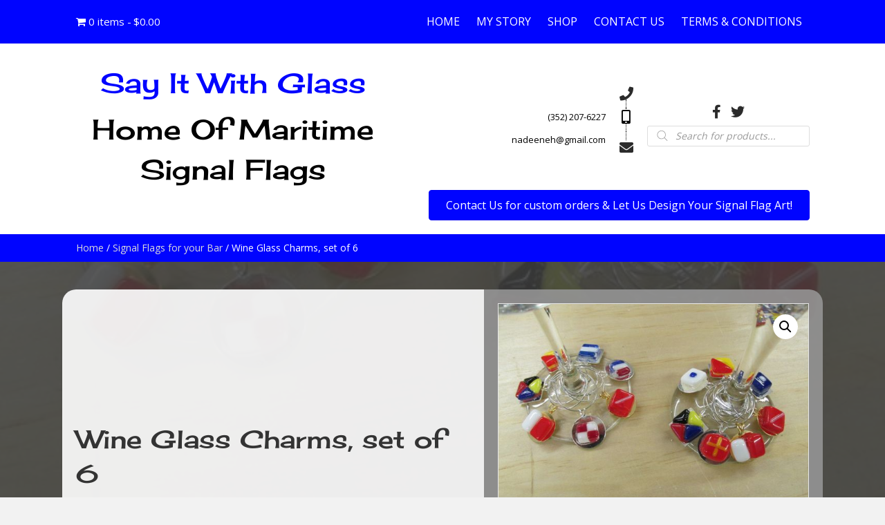

--- FILE ---
content_type: text/html; charset=UTF-8
request_url: https://sayitwithglass.com/product/wine-glass-charms-set-of-6/
body_size: 18553
content:
<!DOCTYPE html>
<html lang="en-US">
<head>
<meta charset="UTF-8" />
<meta name='viewport' content='width=device-width, initial-scale=1.0' />
<meta http-equiv='X-UA-Compatible' content='IE=edge' />
<link rel="profile" href="https://gmpg.org/xfn/11" />
<meta name='robots' content='index, follow, max-image-preview:large, max-snippet:-1, max-video-preview:-1' />
	<style>img:is([sizes="auto" i], [sizes^="auto," i]) { contain-intrinsic-size: 3000px 1500px }</style>
	
	<!-- This site is optimized with the Yoast SEO plugin v19.6.1 - https://yoast.com/wordpress/plugins/seo/ -->
	<title>Wine Glass Charms, set of 6 - Say It With Glass</title>
	<link rel="canonical" href="https://sayitwithglass.com/product/wine-glass-charms-set-of-6/" />
	<meta property="og:locale" content="en_US" />
	<meta property="og:type" content="article" />
	<meta property="og:title" content="Wine Glass Charms, set of 6 - Say It With Glass" />
	<meta property="og:description" content="Signal flag wine charms! Pick any signal flags including the divers down flag. These charms are small and the smaller the glass, the harder it is to make! If you let ME pick YOUR 6 letters, I guarantee I will make them &amp; ship them to you FASTER. Silver or gold available. Need 12? Order &#8216;2&#8217; for quantity." />
	<meta property="og:url" content="https://sayitwithglass.com/product/wine-glass-charms-set-of-6/" />
	<meta property="og:site_name" content="Say It With Glass" />
	<meta property="article:modified_time" content="2022-04-16T15:46:10+00:00" />
	<meta property="og:image" content="https://secureservercdn.net/198.71.233.156/7ks.1dd.myftpupload.com/wp-content/uploads/2019/07/WineGlass1.jpg?time=1663114743" />
	<meta property="og:image:width" content="600" />
	<meta property="og:image:height" content="399" />
	<meta property="og:image:type" content="image/jpeg" />
	<meta name="twitter:card" content="summary_large_image" />
	<script type="application/ld+json" class="yoast-schema-graph">{"@context":"https://schema.org","@graph":[{"@type":"WebPage","@id":"https://sayitwithglass.com/product/wine-glass-charms-set-of-6/","url":"https://sayitwithglass.com/product/wine-glass-charms-set-of-6/","name":"Wine Glass Charms, set of 6 - Say It With Glass","isPartOf":{"@id":"https://sayitwithglass.com/#website"},"primaryImageOfPage":{"@id":"https://sayitwithglass.com/product/wine-glass-charms-set-of-6/#primaryimage"},"image":{"@id":"https://sayitwithglass.com/product/wine-glass-charms-set-of-6/#primaryimage"},"thumbnailUrl":"https://sayitwithglass.com/wp-content/uploads/2019/07/WineGlass1.jpg","datePublished":"2019-07-17T21:58:33+00:00","dateModified":"2022-04-16T15:46:10+00:00","breadcrumb":{"@id":"https://sayitwithglass.com/product/wine-glass-charms-set-of-6/#breadcrumb"},"inLanguage":"en-US","potentialAction":[{"@type":"ReadAction","target":["https://sayitwithglass.com/product/wine-glass-charms-set-of-6/"]}]},{"@type":"ImageObject","inLanguage":"en-US","@id":"https://sayitwithglass.com/product/wine-glass-charms-set-of-6/#primaryimage","url":"https://sayitwithglass.com/wp-content/uploads/2019/07/WineGlass1.jpg","contentUrl":"https://sayitwithglass.com/wp-content/uploads/2019/07/WineGlass1.jpg","width":600,"height":399},{"@type":"BreadcrumbList","@id":"https://sayitwithglass.com/product/wine-glass-charms-set-of-6/#breadcrumb","itemListElement":[{"@type":"ListItem","position":1,"name":"Home","item":"https://sayitwithglass.com/"},{"@type":"ListItem","position":2,"name":"Shop","item":"https://sayitwithglass.com/shop/"},{"@type":"ListItem","position":3,"name":"Wine Glass Charms, set of 6"}]},{"@type":"WebSite","@id":"https://sayitwithglass.com/#website","url":"https://sayitwithglass.com/","name":"Say It With Glass","description":"Maritime Signal Flags","potentialAction":[{"@type":"SearchAction","target":{"@type":"EntryPoint","urlTemplate":"https://sayitwithglass.com/?s={search_term_string}"},"query-input":"required name=search_term_string"}],"inLanguage":"en-US"}]}</script>
	<!-- / Yoast SEO plugin. -->


<link rel='dns-prefetch' href='//fonts.googleapis.com' />
<link href='https://fonts.gstatic.com' crossorigin rel='preconnect' />
<link rel="alternate" type="application/rss+xml" title="Say It With Glass &raquo; Feed" href="https://sayitwithglass.com/feed/" />
<link rel="alternate" type="application/rss+xml" title="Say It With Glass &raquo; Comments Feed" href="https://sayitwithglass.com/comments/feed/" />
<link rel="alternate" type="application/rss+xml" title="Say It With Glass &raquo; Wine Glass Charms, set of 6 Comments Feed" href="https://sayitwithglass.com/product/wine-glass-charms-set-of-6/feed/" />
<script type="text/javascript">
/* <![CDATA[ */
window._wpemojiSettings = {"baseUrl":"https:\/\/s.w.org\/images\/core\/emoji\/16.0.1\/72x72\/","ext":".png","svgUrl":"https:\/\/s.w.org\/images\/core\/emoji\/16.0.1\/svg\/","svgExt":".svg","source":{"concatemoji":"https:\/\/sayitwithglass.com\/wp-includes\/js\/wp-emoji-release.min.js?ver=6.8.3"}};
/*! This file is auto-generated */
!function(s,n){var o,i,e;function c(e){try{var t={supportTests:e,timestamp:(new Date).valueOf()};sessionStorage.setItem(o,JSON.stringify(t))}catch(e){}}function p(e,t,n){e.clearRect(0,0,e.canvas.width,e.canvas.height),e.fillText(t,0,0);var t=new Uint32Array(e.getImageData(0,0,e.canvas.width,e.canvas.height).data),a=(e.clearRect(0,0,e.canvas.width,e.canvas.height),e.fillText(n,0,0),new Uint32Array(e.getImageData(0,0,e.canvas.width,e.canvas.height).data));return t.every(function(e,t){return e===a[t]})}function u(e,t){e.clearRect(0,0,e.canvas.width,e.canvas.height),e.fillText(t,0,0);for(var n=e.getImageData(16,16,1,1),a=0;a<n.data.length;a++)if(0!==n.data[a])return!1;return!0}function f(e,t,n,a){switch(t){case"flag":return n(e,"\ud83c\udff3\ufe0f\u200d\u26a7\ufe0f","\ud83c\udff3\ufe0f\u200b\u26a7\ufe0f")?!1:!n(e,"\ud83c\udde8\ud83c\uddf6","\ud83c\udde8\u200b\ud83c\uddf6")&&!n(e,"\ud83c\udff4\udb40\udc67\udb40\udc62\udb40\udc65\udb40\udc6e\udb40\udc67\udb40\udc7f","\ud83c\udff4\u200b\udb40\udc67\u200b\udb40\udc62\u200b\udb40\udc65\u200b\udb40\udc6e\u200b\udb40\udc67\u200b\udb40\udc7f");case"emoji":return!a(e,"\ud83e\udedf")}return!1}function g(e,t,n,a){var r="undefined"!=typeof WorkerGlobalScope&&self instanceof WorkerGlobalScope?new OffscreenCanvas(300,150):s.createElement("canvas"),o=r.getContext("2d",{willReadFrequently:!0}),i=(o.textBaseline="top",o.font="600 32px Arial",{});return e.forEach(function(e){i[e]=t(o,e,n,a)}),i}function t(e){var t=s.createElement("script");t.src=e,t.defer=!0,s.head.appendChild(t)}"undefined"!=typeof Promise&&(o="wpEmojiSettingsSupports",i=["flag","emoji"],n.supports={everything:!0,everythingExceptFlag:!0},e=new Promise(function(e){s.addEventListener("DOMContentLoaded",e,{once:!0})}),new Promise(function(t){var n=function(){try{var e=JSON.parse(sessionStorage.getItem(o));if("object"==typeof e&&"number"==typeof e.timestamp&&(new Date).valueOf()<e.timestamp+604800&&"object"==typeof e.supportTests)return e.supportTests}catch(e){}return null}();if(!n){if("undefined"!=typeof Worker&&"undefined"!=typeof OffscreenCanvas&&"undefined"!=typeof URL&&URL.createObjectURL&&"undefined"!=typeof Blob)try{var e="postMessage("+g.toString()+"("+[JSON.stringify(i),f.toString(),p.toString(),u.toString()].join(",")+"));",a=new Blob([e],{type:"text/javascript"}),r=new Worker(URL.createObjectURL(a),{name:"wpTestEmojiSupports"});return void(r.onmessage=function(e){c(n=e.data),r.terminate(),t(n)})}catch(e){}c(n=g(i,f,p,u))}t(n)}).then(function(e){for(var t in e)n.supports[t]=e[t],n.supports.everything=n.supports.everything&&n.supports[t],"flag"!==t&&(n.supports.everythingExceptFlag=n.supports.everythingExceptFlag&&n.supports[t]);n.supports.everythingExceptFlag=n.supports.everythingExceptFlag&&!n.supports.flag,n.DOMReady=!1,n.readyCallback=function(){n.DOMReady=!0}}).then(function(){return e}).then(function(){var e;n.supports.everything||(n.readyCallback(),(e=n.source||{}).concatemoji?t(e.concatemoji):e.wpemoji&&e.twemoji&&(t(e.twemoji),t(e.wpemoji)))}))}((window,document),window._wpemojiSettings);
/* ]]> */
</script>
<link rel='stylesheet' id='stripe-main-styles-css' href='https://sayitwithglass.com/wp-content/mu-plugins/vendor/godaddy/mwc-core/assets/css/stripe-settings.css' type='text/css' media='all' />
<style id='wp-emoji-styles-inline-css' type='text/css'>

	img.wp-smiley, img.emoji {
		display: inline !important;
		border: none !important;
		box-shadow: none !important;
		height: 1em !important;
		width: 1em !important;
		margin: 0 0.07em !important;
		vertical-align: -0.1em !important;
		background: none !important;
		padding: 0 !important;
	}
</style>
<link rel='stylesheet' id='wp-block-library-css' href='https://sayitwithglass.com/wp-includes/css/dist/block-library/style.min.css?ver=6.8.3' type='text/css' media='all' />
<style id='wp-block-library-theme-inline-css' type='text/css'>
.wp-block-audio :where(figcaption){color:#555;font-size:13px;text-align:center}.is-dark-theme .wp-block-audio :where(figcaption){color:#ffffffa6}.wp-block-audio{margin:0 0 1em}.wp-block-code{border:1px solid #ccc;border-radius:4px;font-family:Menlo,Consolas,monaco,monospace;padding:.8em 1em}.wp-block-embed :where(figcaption){color:#555;font-size:13px;text-align:center}.is-dark-theme .wp-block-embed :where(figcaption){color:#ffffffa6}.wp-block-embed{margin:0 0 1em}.blocks-gallery-caption{color:#555;font-size:13px;text-align:center}.is-dark-theme .blocks-gallery-caption{color:#ffffffa6}:root :where(.wp-block-image figcaption){color:#555;font-size:13px;text-align:center}.is-dark-theme :root :where(.wp-block-image figcaption){color:#ffffffa6}.wp-block-image{margin:0 0 1em}.wp-block-pullquote{border-bottom:4px solid;border-top:4px solid;color:currentColor;margin-bottom:1.75em}.wp-block-pullquote cite,.wp-block-pullquote footer,.wp-block-pullquote__citation{color:currentColor;font-size:.8125em;font-style:normal;text-transform:uppercase}.wp-block-quote{border-left:.25em solid;margin:0 0 1.75em;padding-left:1em}.wp-block-quote cite,.wp-block-quote footer{color:currentColor;font-size:.8125em;font-style:normal;position:relative}.wp-block-quote:where(.has-text-align-right){border-left:none;border-right:.25em solid;padding-left:0;padding-right:1em}.wp-block-quote:where(.has-text-align-center){border:none;padding-left:0}.wp-block-quote.is-large,.wp-block-quote.is-style-large,.wp-block-quote:where(.is-style-plain){border:none}.wp-block-search .wp-block-search__label{font-weight:700}.wp-block-search__button{border:1px solid #ccc;padding:.375em .625em}:where(.wp-block-group.has-background){padding:1.25em 2.375em}.wp-block-separator.has-css-opacity{opacity:.4}.wp-block-separator{border:none;border-bottom:2px solid;margin-left:auto;margin-right:auto}.wp-block-separator.has-alpha-channel-opacity{opacity:1}.wp-block-separator:not(.is-style-wide):not(.is-style-dots){width:100px}.wp-block-separator.has-background:not(.is-style-dots){border-bottom:none;height:1px}.wp-block-separator.has-background:not(.is-style-wide):not(.is-style-dots){height:2px}.wp-block-table{margin:0 0 1em}.wp-block-table td,.wp-block-table th{word-break:normal}.wp-block-table :where(figcaption){color:#555;font-size:13px;text-align:center}.is-dark-theme .wp-block-table :where(figcaption){color:#ffffffa6}.wp-block-video :where(figcaption){color:#555;font-size:13px;text-align:center}.is-dark-theme .wp-block-video :where(figcaption){color:#ffffffa6}.wp-block-video{margin:0 0 1em}:root :where(.wp-block-template-part.has-background){margin-bottom:0;margin-top:0;padding:1.25em 2.375em}
</style>
<style id='classic-theme-styles-inline-css' type='text/css'>
/*! This file is auto-generated */
.wp-block-button__link{color:#fff;background-color:#32373c;border-radius:9999px;box-shadow:none;text-decoration:none;padding:calc(.667em + 2px) calc(1.333em + 2px);font-size:1.125em}.wp-block-file__button{background:#32373c;color:#fff;text-decoration:none}
</style>
<link rel='stylesheet' id='wc-block-style-css' href='https://sayitwithglass.com/wp-content/plugins/woocommerce/assets/css/blocks/style.css?ver=3.6.7' type='text/css' media='all' />
<style id='global-styles-inline-css' type='text/css'>
:root{--wp--preset--aspect-ratio--square: 1;--wp--preset--aspect-ratio--4-3: 4/3;--wp--preset--aspect-ratio--3-4: 3/4;--wp--preset--aspect-ratio--3-2: 3/2;--wp--preset--aspect-ratio--2-3: 2/3;--wp--preset--aspect-ratio--16-9: 16/9;--wp--preset--aspect-ratio--9-16: 9/16;--wp--preset--color--black: #000000;--wp--preset--color--cyan-bluish-gray: #abb8c3;--wp--preset--color--white: #ffffff;--wp--preset--color--pale-pink: #f78da7;--wp--preset--color--vivid-red: #cf2e2e;--wp--preset--color--luminous-vivid-orange: #ff6900;--wp--preset--color--luminous-vivid-amber: #fcb900;--wp--preset--color--light-green-cyan: #7bdcb5;--wp--preset--color--vivid-green-cyan: #00d084;--wp--preset--color--pale-cyan-blue: #8ed1fc;--wp--preset--color--vivid-cyan-blue: #0693e3;--wp--preset--color--vivid-purple: #9b51e0;--wp--preset--gradient--vivid-cyan-blue-to-vivid-purple: linear-gradient(135deg,rgba(6,147,227,1) 0%,rgb(155,81,224) 100%);--wp--preset--gradient--light-green-cyan-to-vivid-green-cyan: linear-gradient(135deg,rgb(122,220,180) 0%,rgb(0,208,130) 100%);--wp--preset--gradient--luminous-vivid-amber-to-luminous-vivid-orange: linear-gradient(135deg,rgba(252,185,0,1) 0%,rgba(255,105,0,1) 100%);--wp--preset--gradient--luminous-vivid-orange-to-vivid-red: linear-gradient(135deg,rgba(255,105,0,1) 0%,rgb(207,46,46) 100%);--wp--preset--gradient--very-light-gray-to-cyan-bluish-gray: linear-gradient(135deg,rgb(238,238,238) 0%,rgb(169,184,195) 100%);--wp--preset--gradient--cool-to-warm-spectrum: linear-gradient(135deg,rgb(74,234,220) 0%,rgb(151,120,209) 20%,rgb(207,42,186) 40%,rgb(238,44,130) 60%,rgb(251,105,98) 80%,rgb(254,248,76) 100%);--wp--preset--gradient--blush-light-purple: linear-gradient(135deg,rgb(255,206,236) 0%,rgb(152,150,240) 100%);--wp--preset--gradient--blush-bordeaux: linear-gradient(135deg,rgb(254,205,165) 0%,rgb(254,45,45) 50%,rgb(107,0,62) 100%);--wp--preset--gradient--luminous-dusk: linear-gradient(135deg,rgb(255,203,112) 0%,rgb(199,81,192) 50%,rgb(65,88,208) 100%);--wp--preset--gradient--pale-ocean: linear-gradient(135deg,rgb(255,245,203) 0%,rgb(182,227,212) 50%,rgb(51,167,181) 100%);--wp--preset--gradient--electric-grass: linear-gradient(135deg,rgb(202,248,128) 0%,rgb(113,206,126) 100%);--wp--preset--gradient--midnight: linear-gradient(135deg,rgb(2,3,129) 0%,rgb(40,116,252) 100%);--wp--preset--font-size--small: 13px;--wp--preset--font-size--medium: 20px;--wp--preset--font-size--large: 36px;--wp--preset--font-size--x-large: 42px;--wp--preset--spacing--20: 0.44rem;--wp--preset--spacing--30: 0.67rem;--wp--preset--spacing--40: 1rem;--wp--preset--spacing--50: 1.5rem;--wp--preset--spacing--60: 2.25rem;--wp--preset--spacing--70: 3.38rem;--wp--preset--spacing--80: 5.06rem;--wp--preset--shadow--natural: 6px 6px 9px rgba(0, 0, 0, 0.2);--wp--preset--shadow--deep: 12px 12px 50px rgba(0, 0, 0, 0.4);--wp--preset--shadow--sharp: 6px 6px 0px rgba(0, 0, 0, 0.2);--wp--preset--shadow--outlined: 6px 6px 0px -3px rgba(255, 255, 255, 1), 6px 6px rgba(0, 0, 0, 1);--wp--preset--shadow--crisp: 6px 6px 0px rgba(0, 0, 0, 1);}:where(.is-layout-flex){gap: 0.5em;}:where(.is-layout-grid){gap: 0.5em;}body .is-layout-flex{display: flex;}.is-layout-flex{flex-wrap: wrap;align-items: center;}.is-layout-flex > :is(*, div){margin: 0;}body .is-layout-grid{display: grid;}.is-layout-grid > :is(*, div){margin: 0;}:where(.wp-block-columns.is-layout-flex){gap: 2em;}:where(.wp-block-columns.is-layout-grid){gap: 2em;}:where(.wp-block-post-template.is-layout-flex){gap: 1.25em;}:where(.wp-block-post-template.is-layout-grid){gap: 1.25em;}.has-black-color{color: var(--wp--preset--color--black) !important;}.has-cyan-bluish-gray-color{color: var(--wp--preset--color--cyan-bluish-gray) !important;}.has-white-color{color: var(--wp--preset--color--white) !important;}.has-pale-pink-color{color: var(--wp--preset--color--pale-pink) !important;}.has-vivid-red-color{color: var(--wp--preset--color--vivid-red) !important;}.has-luminous-vivid-orange-color{color: var(--wp--preset--color--luminous-vivid-orange) !important;}.has-luminous-vivid-amber-color{color: var(--wp--preset--color--luminous-vivid-amber) !important;}.has-light-green-cyan-color{color: var(--wp--preset--color--light-green-cyan) !important;}.has-vivid-green-cyan-color{color: var(--wp--preset--color--vivid-green-cyan) !important;}.has-pale-cyan-blue-color{color: var(--wp--preset--color--pale-cyan-blue) !important;}.has-vivid-cyan-blue-color{color: var(--wp--preset--color--vivid-cyan-blue) !important;}.has-vivid-purple-color{color: var(--wp--preset--color--vivid-purple) !important;}.has-black-background-color{background-color: var(--wp--preset--color--black) !important;}.has-cyan-bluish-gray-background-color{background-color: var(--wp--preset--color--cyan-bluish-gray) !important;}.has-white-background-color{background-color: var(--wp--preset--color--white) !important;}.has-pale-pink-background-color{background-color: var(--wp--preset--color--pale-pink) !important;}.has-vivid-red-background-color{background-color: var(--wp--preset--color--vivid-red) !important;}.has-luminous-vivid-orange-background-color{background-color: var(--wp--preset--color--luminous-vivid-orange) !important;}.has-luminous-vivid-amber-background-color{background-color: var(--wp--preset--color--luminous-vivid-amber) !important;}.has-light-green-cyan-background-color{background-color: var(--wp--preset--color--light-green-cyan) !important;}.has-vivid-green-cyan-background-color{background-color: var(--wp--preset--color--vivid-green-cyan) !important;}.has-pale-cyan-blue-background-color{background-color: var(--wp--preset--color--pale-cyan-blue) !important;}.has-vivid-cyan-blue-background-color{background-color: var(--wp--preset--color--vivid-cyan-blue) !important;}.has-vivid-purple-background-color{background-color: var(--wp--preset--color--vivid-purple) !important;}.has-black-border-color{border-color: var(--wp--preset--color--black) !important;}.has-cyan-bluish-gray-border-color{border-color: var(--wp--preset--color--cyan-bluish-gray) !important;}.has-white-border-color{border-color: var(--wp--preset--color--white) !important;}.has-pale-pink-border-color{border-color: var(--wp--preset--color--pale-pink) !important;}.has-vivid-red-border-color{border-color: var(--wp--preset--color--vivid-red) !important;}.has-luminous-vivid-orange-border-color{border-color: var(--wp--preset--color--luminous-vivid-orange) !important;}.has-luminous-vivid-amber-border-color{border-color: var(--wp--preset--color--luminous-vivid-amber) !important;}.has-light-green-cyan-border-color{border-color: var(--wp--preset--color--light-green-cyan) !important;}.has-vivid-green-cyan-border-color{border-color: var(--wp--preset--color--vivid-green-cyan) !important;}.has-pale-cyan-blue-border-color{border-color: var(--wp--preset--color--pale-cyan-blue) !important;}.has-vivid-cyan-blue-border-color{border-color: var(--wp--preset--color--vivid-cyan-blue) !important;}.has-vivid-purple-border-color{border-color: var(--wp--preset--color--vivid-purple) !important;}.has-vivid-cyan-blue-to-vivid-purple-gradient-background{background: var(--wp--preset--gradient--vivid-cyan-blue-to-vivid-purple) !important;}.has-light-green-cyan-to-vivid-green-cyan-gradient-background{background: var(--wp--preset--gradient--light-green-cyan-to-vivid-green-cyan) !important;}.has-luminous-vivid-amber-to-luminous-vivid-orange-gradient-background{background: var(--wp--preset--gradient--luminous-vivid-amber-to-luminous-vivid-orange) !important;}.has-luminous-vivid-orange-to-vivid-red-gradient-background{background: var(--wp--preset--gradient--luminous-vivid-orange-to-vivid-red) !important;}.has-very-light-gray-to-cyan-bluish-gray-gradient-background{background: var(--wp--preset--gradient--very-light-gray-to-cyan-bluish-gray) !important;}.has-cool-to-warm-spectrum-gradient-background{background: var(--wp--preset--gradient--cool-to-warm-spectrum) !important;}.has-blush-light-purple-gradient-background{background: var(--wp--preset--gradient--blush-light-purple) !important;}.has-blush-bordeaux-gradient-background{background: var(--wp--preset--gradient--blush-bordeaux) !important;}.has-luminous-dusk-gradient-background{background: var(--wp--preset--gradient--luminous-dusk) !important;}.has-pale-ocean-gradient-background{background: var(--wp--preset--gradient--pale-ocean) !important;}.has-electric-grass-gradient-background{background: var(--wp--preset--gradient--electric-grass) !important;}.has-midnight-gradient-background{background: var(--wp--preset--gradient--midnight) !important;}.has-small-font-size{font-size: var(--wp--preset--font-size--small) !important;}.has-medium-font-size{font-size: var(--wp--preset--font-size--medium) !important;}.has-large-font-size{font-size: var(--wp--preset--font-size--large) !important;}.has-x-large-font-size{font-size: var(--wp--preset--font-size--x-large) !important;}
:where(.wp-block-post-template.is-layout-flex){gap: 1.25em;}:where(.wp-block-post-template.is-layout-grid){gap: 1.25em;}
:where(.wp-block-columns.is-layout-flex){gap: 2em;}:where(.wp-block-columns.is-layout-grid){gap: 2em;}
:root :where(.wp-block-pullquote){font-size: 1.5em;line-height: 1.6;}
</style>
<link rel='stylesheet' id='photoswipe-css' href='https://sayitwithglass.com/wp-content/plugins/woocommerce/assets/css/photoswipe/photoswipe.css?ver=3.6.7' type='text/css' media='all' />
<link rel='stylesheet' id='photoswipe-default-skin-css' href='https://sayitwithglass.com/wp-content/plugins/woocommerce/assets/css/photoswipe/default-skin/default-skin.css?ver=3.6.7' type='text/css' media='all' />
<link rel='stylesheet' id='woocommerce-layout-css' href='https://sayitwithglass.com/wp-content/plugins/woocommerce/assets/css/woocommerce-layout.css?ver=3.6.7' type='text/css' media='all' />
<link rel='stylesheet' id='woocommerce-smallscreen-css' href='https://sayitwithglass.com/wp-content/plugins/woocommerce/assets/css/woocommerce-smallscreen.css?ver=3.6.7' type='text/css' media='only screen and (max-width: 767px)' />
<link rel='stylesheet' id='woocommerce-general-css' href='https://sayitwithglass.com/wp-content/plugins/woocommerce/assets/css/woocommerce.css?ver=3.6.7' type='text/css' media='all' />
<style id='woocommerce-inline-inline-css' type='text/css'>
.woocommerce form .form-row .required { visibility: visible; }
</style>
<link rel='stylesheet' id='woopack-modal-box-css' href='https://sayitwithglass.com/wp-content/plugins/woopack/assets/css/modal.css?ver=1.3.6' type='text/css' media='all' />
<link rel='stylesheet' id='dashicons-css' href='https://sayitwithglass.com/wp-includes/css/dashicons.min.css?ver=6.8.3' type='text/css' media='all' />
<link rel='stylesheet' id='woocommerce-addons-css-css' href='https://sayitwithglass.com/wp-content/plugins/woocommerce-product-addons/assets/css/frontend.css?ver=3.0.13' type='text/css' media='all' />
<link rel='stylesheet' id='font-awesome-5-css' href='https://sayitwithglass.com/wp-content/plugins/bb-plugin/fonts/fontawesome/css/all.min.css?ver=2.2.4.1' type='text/css' media='all' />
<link rel='stylesheet' id='font-awesome-css' href='https://sayitwithglass.com/wp-content/plugins/bb-plugin/fonts/fontawesome/css/v4-shims.min.css?ver=2.2.4.1' type='text/css' media='all' />
<link rel='stylesheet' id='uabb-animate-css' href='https://sayitwithglass.com/wp-content/plugins/bb-ultimate-addon/modules/info-list/css/animate.css' type='text/css' media='all' />
<link rel='stylesheet' id='fl-builder-layout-bundle-53ee431cb9c9badcbe1d4208e769c30e-css' href='https://sayitwithglass.com/wp-content/uploads/bb-plugin/cache/53ee431cb9c9badcbe1d4208e769c30e-layout-bundle.css?ver=2.2.4.1-1.2.3.5' type='text/css' media='all' />
<link rel='stylesheet' id='dgwt-wcas-style-css' href='https://sayitwithglass.com/wp-content/plugins/ajax-search-for-woocommerce/assets/css/style.min.css?ver=1.20.0' type='text/css' media='all' />
<link rel='stylesheet' id='wpmenucart-icons-css' href='https://sayitwithglass.com/wp-content/plugins/wp-menu-cart-pro/assets/css/wpmenucart-icons-pro.css?ver=3.1.10' type='text/css' media='all' />
<link rel='stylesheet' id='wpmenucart-fontawesome-css' href='https://sayitwithglass.com/wp-content/plugins/wp-menu-cart-pro/assets/css/wpmenucart-fontawesome.css?ver=3.1.10' type='text/css' media='all' />
<link rel='stylesheet' id='wpmenucart-css' href='https://sayitwithglass.com/wp-content/plugins/wp-menu-cart-pro/assets/css/wpmenucart-main.css?ver=3.1.10' type='text/css' media='all' />
<link rel='stylesheet' id='jquery-magnificpopup-css' href='https://sayitwithglass.com/wp-content/plugins/bb-plugin/css/jquery.magnificpopup.min.css?ver=2.2.4.1' type='text/css' media='all' />
<link rel='stylesheet' id='base-css' href='https://sayitwithglass.com/wp-content/themes/bb-theme/css/base.min.css?ver=1.7.3' type='text/css' media='all' />
<link rel='stylesheet' id='fl-automator-skin-css' href='https://sayitwithglass.com/wp-content/uploads/bb-theme/skin-5d5545a56096f.css?ver=1.7.3' type='text/css' media='all' />
<link rel='stylesheet' id='animate-css' href='https://sayitwithglass.com/wp-content/plugins/bbpowerpack/assets/css/animate.min.css?ver=3.5.1' type='text/css' media='all' />
<link rel='stylesheet' id='fl-builder-google-fonts-812361430ed5a444013f558492398f72-css' href='//fonts.googleapis.com/css?family=Open+Sans%3A300%2C400%2C700%7CCherry+Cream+Soda%3A400&#038;ver=6.8.3' type='text/css' media='all' />
<script type="text/javascript" id="jquery-core-js-extra">
/* <![CDATA[ */
var uabb = {"ajax_url":"https:\/\/sayitwithglass.com\/wp-admin\/admin-ajax.php"};
/* ]]> */
</script>
<script type="text/javascript" src="https://sayitwithglass.com/wp-includes/js/jquery/jquery.min.js?ver=3.7.1" id="jquery-core-js"></script>
<script type="text/javascript" src="https://sayitwithglass.com/wp-includes/js/jquery/jquery-migrate.min.js?ver=3.4.1" id="jquery-migrate-js"></script>
<script type="text/javascript" src="https://sayitwithglass.com/wp-includes/js/imagesloaded.min.js?ver=6.8.3" id="imagesloaded-js"></script>
<script type="text/javascript" id="wpmenucart-ajax-assist-js-extra">
/* <![CDATA[ */
var wpmenucart_ajax_assist = {"shop_plugin":"WooCommerce","always_display":"1"};
/* ]]> */
</script>
<script type="text/javascript" src="https://sayitwithglass.com/wp-content/plugins/wp-menu-cart-pro/assets/js/wpmenucart-ajax-assist.js?ver=3.1.10" id="wpmenucart-ajax-assist-js"></script>
<link rel="https://api.w.org/" href="https://sayitwithglass.com/wp-json/" /><link rel="alternate" title="JSON" type="application/json" href="https://sayitwithglass.com/wp-json/wp/v2/product/115" /><link rel="EditURI" type="application/rsd+xml" title="RSD" href="https://sayitwithglass.com/xmlrpc.php?rsd" />
<link rel='shortlink' href='https://sayitwithglass.com/?p=115' />
<link rel="alternate" title="oEmbed (JSON)" type="application/json+oembed" href="https://sayitwithglass.com/wp-json/oembed/1.0/embed?url=https%3A%2F%2Fsayitwithglass.com%2Fproduct%2Fwine-glass-charms-set-of-6%2F" />
<link rel="alternate" title="oEmbed (XML)" type="text/xml+oembed" href="https://sayitwithglass.com/wp-json/oembed/1.0/embed?url=https%3A%2F%2Fsayitwithglass.com%2Fproduct%2Fwine-glass-charms-set-of-6%2F&#038;format=xml" />
		<script type="text/javascript">
			var woopack_config = {"ajaxurl":"https:\/\/sayitwithglass.com\/wp-admin\/admin-ajax.php","page":0,"current_page":"https:\/\/sayitwithglass.com\/product\/wine-glass-charms-set-of-6\/","woo_url":"https:\/\/sayitwithglass.com\/wp-content\/plugins\/woocommerce\/"};
		</script>
				<style>
			.dgwt-wcas-ico-magnifier,.dgwt-wcas-ico-magnifier-handler{max-width:20px}.dgwt-wcas-search-wrapp{max-width:600px}		</style>
			<noscript><style>.woocommerce-product-gallery{ opacity: 1 !important; }</style></noscript>
	<style type="text/css">.recentcomments a{display:inline !important;padding:0 !important;margin:0 !important;}</style>		<style type="text/css" id="wp-custom-css">
			.woopack-product-quick-options {
	display:none;
}
.sku_wrapper{
	display: none;
}

.fl-module-fl-woo-product-price .price{
	display:none;
}

#woopack-product-78 .price{
	display:none;
}



.price-color{
	    font-family: "Open Sans",sans-serif;
    font-size: 20px;
    color: #2b2b2b;
}		</style>
		</head>
<body class="wp-singular product-template-default single single-product postid-115 wp-theme-bb-theme woocommerce woocommerce-page woocommerce-no-js fl-theme-builder-header fl-theme-builder-footer fl-theme-builder-singular fl-framework-base fl-preset-default fl-full-width fl-search-active woo-4" itemscope="itemscope" itemtype="https://schema.org/WebPage">
<div class="fl-page">
	<header class="fl-builder-content fl-builder-content-25 fl-builder-global-templates-locked product" data-post-id="25" itemscope="itemscope" itemtype="http://schema.org/WPHeader" data-type="header" data-sticky="0" data-shrink="0" data-overlay="0" data-overlay-bg="transparent"><div id="head6topbar" class="fl-row fl-row-full-width fl-row-bg-color fl-node-5d2f51f5b75b7" data-node="5d2f51f5b75b7">
	<div class="fl-row-content-wrap">
		<div class="uabb-row-separator uabb-top-row-separator" >
</div>
						<div class="fl-row-content fl-row-fixed-width fl-node-content">
		
<div class="fl-col-group fl-node-5d2f51f5b75b9 fl-col-group-equal-height fl-col-group-align-center fl-col-group-custom-width" data-node="5d2f51f5b75b9">
			<div class="fl-col fl-node-5d2f51f5b75c3 fl-col-small" data-node="5d2f51f5b75c3">
	<div class="fl-col-content fl-node-content">
	<div id="head6cart" class="fl-module fl-module-html fl-node-5d2f51f5b75c5" data-node="5d2f51f5b75c5">
	<div class="fl-module-content fl-node-content">
		<div class="fl-html">
	<div class="wpmenucart-shortcode hover" style=""><span class="reload_shortcode">
	
	<a class="wpmenucart-contents empty-wpmenucart-visible" href="https://sayitwithglass.com/shop/" title="Start shopping">
		<i class="wpmenucart-icon-shopping-cart-0"></i><span class="cartcontents">0 items</span><span class="amount">&#36;0.00</span>
	</a>
	
	
	</span></div></div>
	</div>
</div>
	</div>
</div>
			<div class="fl-col fl-node-5d2f51f5b75bb" data-node="5d2f51f5b75bb">
	<div class="fl-col-content fl-node-content">
	<div class="fl-module fl-module-pp-advanced-menu fl-node-5d2f6ba45486d" data-node="5d2f6ba45486d">
	<div class="fl-module-content fl-node-content">
		<div class="pp-advanced-menu pp-advanced-menu-accordion-collapse pp-menu-default">
   	<div class="pp-advanced-menu-mobile-toggle hamburger"><div class="pp-hamburger"><div class="pp-hamburger-box"><div class="pp-hamburger-inner"></div></div></div></div>   <div class="pp-clear"></div>

		
	   	<ul id="menu-main-menu" class="menu pp-advanced-menu-horizontal pp-toggle-arrows"><li id="menu-item-39" class="menu-item menu-item-type-post_type menu-item-object-page menu-item-home"><a href="https://sayitwithglass.com/"><span class="menu-item-text">Home</span></a></li>
<li id="menu-item-38" class="menu-item menu-item-type-post_type menu-item-object-page"><a href="https://sayitwithglass.com/my-story/"><span class="menu-item-text">My Story</span></a></li>
<li id="menu-item-40" class="menu-item menu-item-type-post_type menu-item-object-page current_page_parent"><a href="https://sayitwithglass.com/shop/"><span class="menu-item-text">Shop</span></a></li>
<li id="menu-item-37" class="menu-item menu-item-type-post_type menu-item-object-page"><a href="https://sayitwithglass.com/contact-us/"><span class="menu-item-text">Contact Us</span></a></li>
<li id="menu-item-36" class="menu-item menu-item-type-post_type menu-item-object-page"><a href="https://sayitwithglass.com/terms-conditions/"><span class="menu-item-text">Terms &#038; Conditions</span></a></li>
</ul>
		</div>
	</div>
</div>
	</div>
</div>
	</div>
		</div>
	</div>
</div>
<div id="head6header" class="fl-row fl-row-full-width fl-row-bg-color fl-node-5d2f51f5b75b0" data-node="5d2f51f5b75b0">
	<div class="fl-row-content-wrap">
		<div class="uabb-row-separator uabb-top-row-separator" >
</div>
						<div class="fl-row-content fl-row-fixed-width fl-node-content">
		
<div class="fl-col-group fl-node-5d2f51f5b75b3 fl-col-group-equal-height fl-col-group-align-center fl-col-group-custom-width" data-node="5d2f51f5b75b3">
			<div class="fl-col fl-node-5d2f51f5b75b6 fl-col-small" data-node="5d2f51f5b75b6">
	<div class="fl-col-content fl-node-content">
	<div class="fl-module fl-module-pp-heading fl-node-5d3405ef94049" data-node="5d3405ef94049">
	<div class="fl-module-content fl-node-content">
		<div class="pp-heading-content">
		<div class="pp-heading  pp-center">

		<h2 class="heading-title">

							<a class="pp-heading-link"
					href="https://sayitwithglass.com"
					target="_self"
										>
			
			<span class="title-text pp-primary-title">Say It With Glass</span>
			
							</a>
			
		</h2>

	</div>
		<div class="pp-sub-heading">
		<p>Home Of Maritime Signal Flags</p>	</div>

	</div>
	</div>
</div>
	</div>
</div>
			<div class="fl-col fl-node-5d2f51f5b75ca fl-col-small" data-node="5d2f51f5b75ca">
	<div class="fl-col-content fl-node-content">
	<div id="head6info" class="fl-module fl-module-info-list fl-node-5d2f51f5b75cc" data-node="5d2f51f5b75cc">
	<div class="fl-module-content fl-node-content">
		
<div class="uabb-module-content uabb-info-list">
	<ul class="uabb-info-list-wrapper uabb-info-list-right">
		<li class="uabb-info-list-item info-list-item-dynamic0"><div class="uabb-info-list-content-wrapper fl-clearfix uabb-info-list-right"><div class="uabb-info-list-icon info-list-icon-dynamic0"><div class="uabb-module-content uabb-imgicon-wrap">				<span class="uabb-icon-wrap">
			<span class="uabb-icon">
				<i class="fa fa-phone"></i>
			</span>
		</span>
	
		</div></div><div class="uabb-info-list-content uabb-info-list-right info-list-content-dynamic0"><span class="uabb-info-list-title"><a href="tel:13526210848" target="_self" ></a></span ><div class="uabb-info-list-description uabb-text-editor info-list-description-dynamic0"><p><br />
</p></div></div></div><div class="uabb-info-list-connector-top uabb-info-list-right"></div><div class="uabb-info-list-connector uabb-info-list-right"></div></li><li class="uabb-info-list-item info-list-item-dynamic1"><div class="uabb-info-list-content-wrapper fl-clearfix uabb-info-list-right"><div class="uabb-info-list-icon info-list-icon-dynamic1"><div class="uabb-module-content uabb-imgicon-wrap">				<span class="uabb-icon-wrap">
			<span class="uabb-icon">
				<i class="fas fa-mobile-alt"></i>
			</span>
		</span>
	
		</div></div><div class="uabb-info-list-content uabb-info-list-right info-list-content-dynamic1"><span class="uabb-info-list-title"><a href="tel:+13522076227" target="_self" >(352) 207-6227</a></span ></div></div><div class="uabb-info-list-connector-top uabb-info-list-right"></div><div class="uabb-info-list-connector uabb-info-list-right"></div></li><li class="uabb-info-list-item info-list-item-dynamic2"><div class="uabb-info-list-content-wrapper fl-clearfix uabb-info-list-right"><div class="uabb-info-list-icon info-list-icon-dynamic2"><div class="uabb-module-content uabb-imgicon-wrap">				<span class="uabb-icon-wrap">
			<span class="uabb-icon">
				<i class="fa fa-envelope"></i>
			</span>
		</span>
	
		</div></div><div class="uabb-info-list-content uabb-info-list-right info-list-content-dynamic2"><span class="uabb-info-list-title"><a href="mailto:nadeeneh@gmail.com" target="_self" >nadeeneh@gmail.com</a></span ><div class="uabb-info-list-description uabb-text-editor info-list-description-dynamic2"><p><br />
</p></div></div></div><div class="uabb-info-list-connector-top uabb-info-list-right"></div><div class="uabb-info-list-connector uabb-info-list-right"></div></li>	</ul>
</div>
	</div>
</div>
	</div>
</div>
			<div class="fl-col fl-node-5d2f51f5b75c8 fl-col-small" data-node="5d2f51f5b75c8">
	<div class="fl-col-content fl-node-content">
	<div class="fl-module fl-module-icon-group fl-node-5d2f51f5b75bd" data-node="5d2f51f5b75bd">
	<div class="fl-module-content fl-node-content">
		<div class="fl-icon-group fl-icon-group-center">

	<span class="fl-icon">
								<a href="https://www.facebook.com/signalflagsinglass?_rdr" target="_blank" aria-label="link to https://www.facebook.com/signalflagsinglass?_rdr" rel="noopener" >
							<i class="fa fa-facebook" aria-hidden="true"></i>
				</a>
			</span>
	

	<span class="fl-icon">
								<a href="https://twitter.com/intent/follow? source=followbutton&variant=1.0&screen_name=signalflags" target="_blank" aria-label="link to https://twitter.com/intent/follow? source=followbutton&variant=1.0&screen_name=signalflags" rel="noopener" >
							<i class="fa fa-twitter" aria-hidden="true"></i>
				</a>
			</span>
	
</div>
	</div>
</div>
<div id="head6search" class="fl-module fl-module-html fl-node-5d2f51f5b75c6" data-node="5d2f51f5b75c6">
	<div class="fl-module-content fl-node-content">
		<div class="fl-html">
	<div  class="dgwt-wcas-search-wrapp dgwt-wcas-no-submit woocommerce dgwt-wcas-style-solaris js-dgwt-wcas-layout-classic dgwt-wcas-layout-classic js-dgwt-wcas-mobile-overlay-disabled">
		<form class="dgwt-wcas-search-form" role="search" action="https://sayitwithglass.com/" method="get">
		<div class="dgwt-wcas-sf-wrapp">
							<svg class="dgwt-wcas-ico-magnifier" xmlns="http://www.w3.org/2000/svg"
					 xmlns:xlink="http://www.w3.org/1999/xlink" x="0px" y="0px"
					 viewBox="0 0 51.539 51.361" xml:space="preserve">
		             <path 						   d="M51.539,49.356L37.247,35.065c3.273-3.74,5.272-8.623,5.272-13.983c0-11.742-9.518-21.26-21.26-21.26 S0,9.339,0,21.082s9.518,21.26,21.26,21.26c5.361,0,10.244-1.999,13.983-5.272l14.292,14.292L51.539,49.356z M2.835,21.082 c0-10.176,8.249-18.425,18.425-18.425s18.425,8.249,18.425,18.425S31.436,39.507,21.26,39.507S2.835,31.258,2.835,21.082z"/>
				</svg>
							<label class="screen-reader-text"
			       for="dgwt-wcas-search-input-1">Products search</label>

			<input id="dgwt-wcas-search-input-1"
			       type="search"
			       class="dgwt-wcas-search-input"
			       name="s"
			       value=""
			       placeholder="Search for products..."
			       autocomplete="off"
				   			/>
			<div class="dgwt-wcas-preloader"></div>

			<div class="dgwt-wcas-voice-search"></div>

			
			<input type="hidden" name="post_type" value="product"/>
			<input type="hidden" name="dgwt_wcas" value="1"/>

			
					</div>
	</form>
</div>
</div>
	</div>
</div>
	</div>
</div>
	</div>

<div class="fl-col-group fl-node-5d2f59b571a59" data-node="5d2f59b571a59">
			<div class="fl-col fl-node-5d2f59b571db4" data-node="5d2f59b571db4">
	<div class="fl-col-content fl-node-content">
	<div class="fl-module fl-module-button fl-node-5d2f59b571927" data-node="5d2f59b571927">
	<div class="fl-module-content fl-node-content">
		<div class="fl-button-wrap fl-button-width-auto fl-button-right">
			<a href="/contact-us/" target="_self" class="fl-button" role="button">
							<span class="fl-button-text">Contact Us for custom orders & Let Us Design Your Signal Flag Art!</span>
					</a>
</div>
	</div>
</div>
	</div>
</div>
	</div>
		</div>
	</div>
</div>
</header><div class="uabb-js-breakpoint" style="display: none;"></div>	<div class="fl-page-content" itemprop="mainContentOfPage">

		<div class="woocommerce-notices-wrapper"></div><div class="fl-builder-content fl-builder-content-31 fl-builder-global-templates-locked product" data-post-id="31"><div id="shoplandBC" class="fl-row fl-row-full-width fl-row-bg-color fl-node-5d30c77d06bd0" data-node="5d30c77d06bd0">
	<div class="fl-row-content-wrap">
		<div class="uabb-row-separator uabb-top-row-separator" >
</div>
						<div class="fl-row-content fl-row-fixed-width fl-node-content">
		
<div class="fl-col-group fl-node-5d30c77d06bc8" data-node="5d30c77d06bc8">
			<div class="fl-col fl-node-5d30c77d06bcb" data-node="5d30c77d06bcb">
	<div class="fl-col-content fl-node-content">
	<div class="fl-module fl-module-fl-woo-breadcrumb fl-node-5d30c77d06bce" data-node="5d30c77d06bce">
	<div class="fl-module-content fl-node-content">
		<nav class="woocommerce-breadcrumb"><a href="https://sayitwithglass.com">Home</a>&nbsp;&#47;&nbsp;<a href="https://sayitwithglass.com/product-category/signal-flags-for-your-bar/">Signal Flags for your Bar</a>&nbsp;&#47;&nbsp;Wine Glass Charms, set of 6</nav>	</div>
</div>
	</div>
</div>
	</div>
		</div>
	</div>
</div>
<div id="productlayout" class="fl-row fl-row-full-width fl-row-bg-photo fl-node-5d30c77d06ba6 fl-row-bg-overlay" data-node="5d30c77d06ba6">
	<div class="fl-row-content-wrap">
		<div class="uabb-row-separator uabb-top-row-separator" >
</div>
						<div class="fl-row-content fl-row-fixed-width fl-node-content">
		
<div class="fl-col-group fl-node-5d30c77d06baa fl-col-group-equal-height fl-col-group-align-center" data-node="5d30c77d06baa">
			<div class="fl-col fl-node-5d30c77d06bae" data-node="5d30c77d06bae">
	<div class="fl-col-content fl-node-content">
	<div class="fl-module fl-module-fl-woo-product-title fl-node-5d30c77d06bb2" data-node="5d30c77d06bb2">
	<div class="fl-module-content fl-node-content">
		<h1 class="product_title entry-title">Wine Glass Charms, set of 6</h1>	</div>
</div>
<div class="fl-module fl-module-fl-woo-product-rating fl-node-5d30c77d06bb3" data-node="5d30c77d06bb3">
	<div class="fl-module-content fl-node-content">
			</div>
</div>
<div class="fl-module fl-module-fl-woo-product-price fl-node-5d30c77d06bb5" data-node="5d30c77d06bb5">
	<div class="fl-module-content fl-node-content">
		<p class="price"><span class="woocommerce-Price-amount amount"><span class="woocommerce-Price-currencySymbol">&#36;</span>20.00</span></p>
	</div>
</div>
<div class="fl-module fl-module-fl-woo-product-description fl-node-5d30c77d06bb7" data-node="5d30c77d06bb7">
	<div class="fl-module-content fl-node-content">
			</div>
</div>
<div class="fl-module fl-module-fl-woo-cart-button fl-node-5d30c77d06bb9" data-node="5d30c77d06bb9">
	<div class="fl-module-content fl-node-content">
		
<form class="variations_form cart" action="https://sayitwithglass.com/product/wine-glass-charms-set-of-6/" method="post" enctype='multipart/form-data' data-product_id="115" data-product_variations="[{&quot;attributes&quot;:{&quot;attribute_gold-or-silver&quot;:&quot;&quot;},&quot;availability_html&quot;:&quot;&quot;,&quot;backorders_allowed&quot;:false,&quot;dimensions&quot;:{&quot;length&quot;:&quot;&quot;,&quot;width&quot;:&quot;&quot;,&quot;height&quot;:&quot;&quot;},&quot;dimensions_html&quot;:&quot;N\/A&quot;,&quot;display_price&quot;:20,&quot;display_regular_price&quot;:20,&quot;image&quot;:{&quot;title&quot;:&quot;&quot;,&quot;caption&quot;:&quot;&quot;,&quot;url&quot;:&quot;https:\/\/sayitwithglass.com\/wp-content\/uploads\/2019\/07\/WineGlass1.jpg&quot;,&quot;alt&quot;:&quot;&quot;,&quot;src&quot;:&quot;https:\/\/sayitwithglass.com\/wp-content\/uploads\/2019\/07\/WineGlass1-600x399.jpg&quot;,&quot;srcset&quot;:&quot;https:\/\/sayitwithglass.com\/wp-content\/uploads\/2019\/07\/WineGlass1.jpg 600w, https:\/\/sayitwithglass.com\/wp-content\/uploads\/2019\/07\/WineGlass1-300x200.jpg 300w, https:\/\/sayitwithglass.com\/wp-content\/uploads\/2019\/07\/WineGlass1-64x43.jpg 64w&quot;,&quot;sizes&quot;:&quot;(max-width: 600px) 100vw, 600px&quot;,&quot;full_src&quot;:&quot;https:\/\/sayitwithglass.com\/wp-content\/uploads\/2019\/07\/WineGlass1.jpg&quot;,&quot;full_src_w&quot;:600,&quot;full_src_h&quot;:399,&quot;gallery_thumbnail_src&quot;:&quot;https:\/\/sayitwithglass.com\/wp-content\/uploads\/2019\/07\/WineGlass1-100x100.jpg&quot;,&quot;gallery_thumbnail_src_w&quot;:100,&quot;gallery_thumbnail_src_h&quot;:100,&quot;thumb_src&quot;:&quot;https:\/\/sayitwithglass.com\/wp-content\/uploads\/2019\/07\/WineGlass1-300x300.jpg&quot;,&quot;thumb_src_w&quot;:300,&quot;thumb_src_h&quot;:300,&quot;src_w&quot;:600,&quot;src_h&quot;:399},&quot;image_id&quot;:117,&quot;is_downloadable&quot;:false,&quot;is_in_stock&quot;:true,&quot;is_purchasable&quot;:true,&quot;is_sold_individually&quot;:&quot;no&quot;,&quot;is_virtual&quot;:false,&quot;max_qty&quot;:&quot;&quot;,&quot;min_qty&quot;:1,&quot;price_html&quot;:&quot;&quot;,&quot;sku&quot;:&quot;&quot;,&quot;variation_description&quot;:&quot;&quot;,&quot;variation_id&quot;:116,&quot;variation_is_active&quot;:true,&quot;variation_is_visible&quot;:true,&quot;weight&quot;:&quot;&quot;,&quot;weight_html&quot;:&quot;N\/A&quot;}]">
	
			<table class="variations" cellspacing="0">
			<tbody>
									<tr>
						<td class="label"><label for="gold-or-silver">Gold Or Silver</label></td>
						<td class="value">
							<select id="gold-or-silver" class="" name="attribute_gold-or-silver" data-attribute_name="attribute_gold-or-silver" data-show_option_none="yes"><option value="">Choose an option</option><option value="Gold" >Gold</option><option value="Silver" >Silver</option></select><a class="reset_variations" href="#">Clear</a>						</td>
					</tr>
							</tbody>
		</table>

		<div class="single_variation_wrap">
			<div class="woocommerce-variation single_variation"></div>
<div class="wc-pao-addon-container wc-pao-required-addon wc-pao-addon wc-pao-addon-pick-your-signal-flag-letter-or-dive-flag" data-product-name="Wine Glass Charms, set of 6">

	
						<label class="wc-pao-addon-name" data-addon-name="Pick your signal flag letter or dive flag" data-has-per-person-pricing="" data-has-per-block-pricing="">Pick your signal flag letter or dive flag <em class="required" title="Required field">*</em>&nbsp;</label>
					
	
	
<p class="form-row form-row-wide wc-pao-addon-wrap wc-pao-addon-115-pick-your-signal-flag-letter-or-dive-flag-0">
			<input type="text" class="input-text wc-pao-addon-field wc-pao-addon-custom-text" data-raw-price="" data-price="" name="addon-115-pick-your-signal-flag-letter-or-dive-flag-0" data-price-type="flat_fee" value=""  required />
	</p>
	
	<div class="clear"></div>
</div>
<div id="product-addons-total" data-show-sub-total="1" data-type="variable" data-tax-mode="incl" data-tax-display-mode="excl" data-price="20" data-raw-price="20" data-product-id="115"></div><div class="woocommerce-variation-add-to-cart variations_button">
	
		<div class="quantity">
		<label class="screen-reader-text" for="quantity_6965de0cda865">Wine Glass Charms, set of 6 quantity</label>
		<input
			type="number"
			id="quantity_6965de0cda865"
			class="input-text qty text"
			step="1"
			min="1"
			max=""
			name="quantity"
			value="1"
			title="Qty"
			size="4"
			inputmode="numeric" />
	</div>
	
	<button type="submit" class="single_add_to_cart_button button alt">Add to cart</button>

	
	<input type="hidden" name="add-to-cart" value="115" />
	<input type="hidden" name="product_id" value="115" />
	<input type="hidden" name="variation_id" class="variation_id" value="0" />
</div>
		</div>
	
	</form>

	</div>
</div>
<div class="fl-module fl-module-separator fl-node-5d30c77d06bbc" data-node="5d30c77d06bbc">
	<div class="fl-module-content fl-node-content">
		<div class="fl-separator"></div>
	</div>
</div>
<div class="fl-module fl-module-fl-woo-product-meta fl-node-5d30c77d06bbe" data-node="5d30c77d06bbe">
	<div class="fl-module-content fl-node-content">
		<div class="product_meta">

	
	
		<span class="sku_wrapper">SKU: <span class="sku">N/A</span></span>

	
	<span class="posted_in">Category: <a href="https://sayitwithglass.com/product-category/signal-flags-for-your-bar/" rel="tag">Signal Flags for your Bar</a></span>
	
	
</div>
	</div>
</div>
	</div>
</div>
			<div class="fl-col fl-node-5d30c77d06bac fl-col-small" data-node="5d30c77d06bac">
	<div class="fl-col-content fl-node-content">
	<div id="prodimage6" class="fl-module fl-module-fl-woo-product-images fl-node-5d30c77d06bb0" data-node="5d30c77d06bb0">
	<div class="fl-module-content fl-node-content">
		<div class="woocommerce-product-gallery woocommerce-product-gallery--with-images woocommerce-product-gallery--columns-4 images" data-columns="4" style="opacity: 0; transition: opacity .25s ease-in-out;">
	<figure class="woocommerce-product-gallery__wrapper">
		<div data-thumb="https://sayitwithglass.com/wp-content/uploads/2019/07/WineGlass1-100x100.jpg" data-thumb-alt="" class="woocommerce-product-gallery__image"><a href="https://sayitwithglass.com/wp-content/uploads/2019/07/WineGlass1.jpg"><img width="600" height="399" src="https://sayitwithglass.com/wp-content/uploads/2019/07/WineGlass1-600x399.jpg" class="wp-post-image" alt="" title="" data-caption="" data-src="https://sayitwithglass.com/wp-content/uploads/2019/07/WineGlass1.jpg" data-large_image="https://sayitwithglass.com/wp-content/uploads/2019/07/WineGlass1.jpg" data-large_image_width="600" data-large_image_height="399" decoding="async" loading="lazy" srcset="https://sayitwithglass.com/wp-content/uploads/2019/07/WineGlass1.jpg 600w, https://sayitwithglass.com/wp-content/uploads/2019/07/WineGlass1-300x200.jpg 300w, https://sayitwithglass.com/wp-content/uploads/2019/07/WineGlass1-64x43.jpg 64w" sizes="auto, (max-width: 600px) 100vw, 600px" /></a></div><div data-thumb="https://sayitwithglass.com/wp-content/uploads/2019/07/WineGlass2-100x100.jpg" data-thumb-alt="" class="woocommerce-product-gallery__image"><a href="https://sayitwithglass.com/wp-content/uploads/2019/07/WineGlass2.jpg"><img width="600" height="399" src="https://sayitwithglass.com/wp-content/uploads/2019/07/WineGlass2-600x399.jpg" class="" alt="" title="" data-caption="" data-src="https://sayitwithglass.com/wp-content/uploads/2019/07/WineGlass2.jpg" data-large_image="https://sayitwithglass.com/wp-content/uploads/2019/07/WineGlass2.jpg" data-large_image_width="600" data-large_image_height="399" decoding="async" loading="lazy" srcset="https://sayitwithglass.com/wp-content/uploads/2019/07/WineGlass2.jpg 600w, https://sayitwithglass.com/wp-content/uploads/2019/07/WineGlass2-300x200.jpg 300w, https://sayitwithglass.com/wp-content/uploads/2019/07/WineGlass2-64x43.jpg 64w" sizes="auto, (max-width: 600px) 100vw, 600px" /></a></div><div data-thumb="https://sayitwithglass.com/wp-content/uploads/2019/07/WineGlass3-100x100.jpg" data-thumb-alt="" class="woocommerce-product-gallery__image"><a href="https://sayitwithglass.com/wp-content/uploads/2019/07/WineGlass3.jpg"><img width="600" height="399" src="https://sayitwithglass.com/wp-content/uploads/2019/07/WineGlass3-600x399.jpg" class="" alt="" title="" data-caption="" data-src="https://sayitwithglass.com/wp-content/uploads/2019/07/WineGlass3.jpg" data-large_image="https://sayitwithglass.com/wp-content/uploads/2019/07/WineGlass3.jpg" data-large_image_width="600" data-large_image_height="399" decoding="async" loading="lazy" srcset="https://sayitwithglass.com/wp-content/uploads/2019/07/WineGlass3.jpg 600w, https://sayitwithglass.com/wp-content/uploads/2019/07/WineGlass3-300x200.jpg 300w, https://sayitwithglass.com/wp-content/uploads/2019/07/WineGlass3-64x43.jpg 64w" sizes="auto, (max-width: 600px) 100vw, 600px" /></a></div>	</figure>
</div>
	</div>
</div>
<div class="fl-module fl-module-fl-woo-product-tabs fl-node-5d30c77d06bc1" data-node="5d30c77d06bc1">
	<div class="fl-module-content fl-node-content">
		
	<div class="woocommerce-tabs wc-tabs-wrapper">
		<ul class="tabs wc-tabs" role="tablist">
							<li class="description_tab" id="tab-title-description" role="tab" aria-controls="tab-description">
					<a href="#tab-description">Description</a>
				</li>
							<li class="additional_information_tab" id="tab-title-additional_information" role="tab" aria-controls="tab-additional_information">
					<a href="#tab-additional_information">Additional information</a>
				</li>
							<li class="reviews_tab" id="tab-title-reviews" role="tab" aria-controls="tab-reviews">
					<a href="#tab-reviews">Reviews (0)</a>
				</li>
					</ul>
					<div class="woocommerce-Tabs-panel woocommerce-Tabs-panel--description panel entry-content wc-tab" id="tab-description" role="tabpanel" aria-labelledby="tab-title-description">
				
  <h2>Description</h2>

<p>Signal flag wine charms! Pick any signal flags including the divers down flag. These charms are small and the smaller the glass, the harder it is to make! If you let ME pick YOUR 6 letters, I guarantee I will make them &amp; ship them to you FASTER. Silver or gold available. Need 12? Order &#8216;2&#8217; for quantity.</p>
			</div>
					<div class="woocommerce-Tabs-panel woocommerce-Tabs-panel--additional_information panel entry-content wc-tab" id="tab-additional_information" role="tabpanel" aria-labelledby="tab-title-additional_information">
				
	<h2>Additional information</h2>

<table class="woocommerce-product-attributes shop_attributes">
			<tr class="woocommerce-product-attributes-item woocommerce-product-attributes-item--attribute_gold-or-silver">
			<th class="woocommerce-product-attributes-item__label">Gold Or Silver</th>
			<td class="woocommerce-product-attributes-item__value"><p>Gold, Silver</p>
</td>
		</tr>
	</table>
			</div>
					<div class="woocommerce-Tabs-panel woocommerce-Tabs-panel--reviews panel entry-content wc-tab" id="tab-reviews" role="tabpanel" aria-labelledby="tab-title-reviews">
				<div id="reviews" class="woocommerce-Reviews">
	<div id="comments">
		<h2 class="woocommerce-Reviews-title">
			Reviews		</h2>

					<p class="woocommerce-noreviews">There are no reviews yet.</p>
			</div>

			<div id="review_form_wrapper">
			<div id="review_form">
					<div id="respond" class="comment-respond">
		<span id="reply-title" class="comment-reply-title">Be the first to review &ldquo;Wine Glass Charms, set of 6&rdquo; <small><a rel="nofollow" id="cancel-comment-reply-link" href="/product/wine-glass-charms-set-of-6/#respond" style="display:none;">Cancel reply</a></small></span><form action="https://sayitwithglass.com/wp-comments-post.php" method="post" id="commentform" class="comment-form"><p class="comment-notes"><span id="email-notes">Your email address will not be published.</span> <span class="required-field-message">Required fields are marked <span class="required">*</span></span></p><div class="comment-form-rating"><label for="rating">Your rating</label><select name="rating" id="rating" required>
						<option value="">Rate&hellip;</option>
						<option value="5">Perfect</option>
						<option value="4">Good</option>
						<option value="3">Average</option>
						<option value="2">Not that bad</option>
						<option value="1">Very poor</option>
					</select></div><p class="comment-form-comment"><label for="comment">Your review&nbsp;<span class="required">*</span></label><textarea id="comment" name="comment" cols="45" rows="8" required></textarea></p><p class="comment-form-author"><label for="author">Name&nbsp;<span class="required">*</span></label> <input id="author" name="author" type="text" value="" size="30" required /></p>
<p class="comment-form-email"><label for="email">Email&nbsp;<span class="required">*</span></label> <input id="email" name="email" type="email" value="" size="30" required /></p>
<p class="comment-form-cookies-consent"><input id="wp-comment-cookies-consent" name="wp-comment-cookies-consent" type="checkbox" value="yes" /> <label for="wp-comment-cookies-consent">Save my name, email, and website in this browser for the next time I comment.</label></p>
		<div hidden class="wpsec_captcha_wrapper">
			<div class="wpsec_captcha_image"></div>
			<label for="wpsec_captcha_answer">
			Type in the text displayed above			</label>
			<input type="text" class="wpsec_captcha_answer" name="wpsec_captcha_answer" value=""/>
		</div>
		<p class="form-submit"><input name="submit" type="submit" id="submit" class="submit" value="Submit" /> <input type='hidden' name='comment_post_ID' value='115' id='comment_post_ID' />
<input type='hidden' name='comment_parent' id='comment_parent' value='0' />
</p></form>	</div><!-- #respond -->
				</div>
		</div>
	
	<div class="clear"></div>
</div>
			</div>
			</div>

	</div>
</div>
	</div>
</div>
	</div>

<div class="fl-col-group fl-node-5d30c77d06bd4" data-node="5d30c77d06bd4">
			<div class="fl-col fl-node-5d30c77d06bd6" data-node="5d30c77d06bd6">
	<div class="fl-col-content fl-node-content">
	<div class="fl-module fl-module-fl-woo-product-upsells fl-node-5d30c77d06bc6" data-node="5d30c77d06bc6">
	<div class="fl-module-content fl-node-content">
			</div>
</div>
	</div>
</div>
	</div>
		</div>
	</div>
</div>
<div class="fl-row fl-row-fixed-width fl-row-bg-none fl-node-5d550f37de257" data-node="5d550f37de257">
	<div class="fl-row-content-wrap">
		<div class="uabb-row-separator uabb-top-row-separator" >
</div>
						<div class="fl-row-content fl-row-fixed-width fl-node-content">
		
<div class="fl-col-group fl-node-5d550f37ea248" data-node="5d550f37ea248">
			<div class="fl-col fl-node-5d550f37ea5b1" data-node="5d550f37ea5b1">
	<div class="fl-col-content fl-node-content">
	<div id="relatedprod1" class="fl-module fl-module-fl-woo-related-products fl-node-5d30c77d06bc3" data-node="5d30c77d06bc3">
	<div class="fl-module-content fl-node-content">
		
	<section class="related products">

		<h2>Related products</h2>

		<ul class="products columns-4">

			
				<li class="product type-product post-110 status-publish first instock product_cat-signal-flags-for-your-bar has-post-thumbnail featured taxable shipping-taxable purchasable product-type-variable">
	<a href="https://sayitwithglass.com/product/coasters-4-pack/" class="woocommerce-LoopProduct-link woocommerce-loop-product__link"><img width="300" height="300" src="https://sayitwithglass.com/wp-content/uploads/2019/07/Coasters1-300x300.jpg" class="attachment-woocommerce_thumbnail size-woocommerce_thumbnail" alt="" decoding="async" loading="lazy" srcset="https://sayitwithglass.com/wp-content/uploads/2019/07/Coasters1-300x300.jpg 300w, https://sayitwithglass.com/wp-content/uploads/2019/07/Coasters1-150x150.jpg 150w, https://sayitwithglass.com/wp-content/uploads/2019/07/Coasters1-100x100.jpg 100w" sizes="auto, (max-width: 300px) 100vw, 300px" /><h2 class="woocommerce-loop-product__title">Coasters, 4-pack</h2>
	<span class="price"><span class="woocommerce-Price-amount amount"><span class="woocommerce-Price-currencySymbol">&#36;</span>45.00</span></span>
</a><a href="https://sayitwithglass.com/product/coasters-4-pack/" data-quantity="1" class="button product_type_variable add_to_cart_button" data-product_id="110" data-product_sku="" aria-label="Select options for &ldquo;Coasters, 4-pack&rdquo;" rel="nofollow" data-product_price="45.00" data-product_name="Coasters, 4-pack" data-google_product_id="">Select options</a></li>

			
				<li class="product type-product post-108 status-publish instock product_cat-signal-flags-for-your-bar has-post-thumbnail featured taxable shipping-taxable purchasable product-type-variable">
	<a href="https://sayitwithglass.com/product/bottle-opener/" class="woocommerce-LoopProduct-link woocommerce-loop-product__link"><img width="300" height="300" src="https://sayitwithglass.com/wp-content/uploads/2019/07/BottleOpener1-300x300.jpg" class="attachment-woocommerce_thumbnail size-woocommerce_thumbnail" alt="" decoding="async" loading="lazy" srcset="https://sayitwithglass.com/wp-content/uploads/2019/07/BottleOpener1-300x300.jpg 300w, https://sayitwithglass.com/wp-content/uploads/2019/07/BottleOpener1-150x150.jpg 150w, https://sayitwithglass.com/wp-content/uploads/2019/07/BottleOpener1-100x100.jpg 100w" sizes="auto, (max-width: 300px) 100vw, 300px" /><h2 class="woocommerce-loop-product__title">Bottle Opener</h2>
	<span class="price"><span class="woocommerce-Price-amount amount"><span class="woocommerce-Price-currencySymbol">&#36;</span>15.00</span></span>
</a><a href="https://sayitwithglass.com/product/bottle-opener/" data-quantity="1" class="button product_type_variable add_to_cart_button" data-product_id="108" data-product_sku="" aria-label="Select options for &ldquo;Bottle Opener&rdquo;" rel="nofollow" data-product_price="15.00" data-product_name="Bottle Opener" data-google_product_id="">Select options</a></li>

			
		</ul>

	</section>

	</div>
</div>
	</div>
</div>
	</div>
		</div>
	</div>
</div>
</div><div class="uabb-js-breakpoint" style="display: none;"></div>
	</div><!-- .fl-page-content -->
	<footer class="fl-builder-content fl-builder-content-27 fl-builder-global-templates-locked product" data-post-id="27" itemscope="itemscope" itemtype="http://schema.org/WPFooter" data-type="footer"><div id="footer3body" class="fl-row fl-row-full-width fl-row-bg-color fl-node-5d2f5ea73b94d" data-node="5d2f5ea73b94d">
	<div class="fl-row-content-wrap">
		<div class="uabb-row-separator uabb-top-row-separator" >
</div>
						<div class="fl-row-content fl-row-fixed-width fl-node-content">
		
<div class="fl-col-group fl-node-5d2f5ea73b951 fl-col-group-custom-width" data-node="5d2f5ea73b951">
			<div class="fl-col fl-node-5d2f5ea73b959 fl-col-small" data-node="5d2f5ea73b959">
	<div class="fl-col-content fl-node-content">
	<div class="fl-module fl-module-heading fl-node-5d2f5ea73b985" data-node="5d2f5ea73b985">
	<div class="fl-module-content fl-node-content">
		<h2 class="fl-heading">
		<span class="fl-heading-text">Site Links</span>
	</h2>
	</div>
</div>
<div class="fl-module fl-module-menu fl-node-5d2f5ea73b95a" data-node="5d2f5ea73b95a">
	<div class="fl-module-content fl-node-content">
		<div class="fl-menu">
		<div class="fl-clear"></div>
	<nav aria-label="Menu" itemscope="itemscope" itemtype="https://schema.org/SiteNavigationElement"><ul id="menu-footer-menu" class="menu fl-menu-vertical fl-toggle-none"><li id="menu-item-44" class="menu-item menu-item-type-post_type menu-item-object-page menu-item-home"><a href="https://sayitwithglass.com/">Home</a></li><li id="menu-item-43" class="menu-item menu-item-type-post_type menu-item-object-page"><a href="https://sayitwithglass.com/my-story/">My Story</a></li><li id="menu-item-45" class="menu-item menu-item-type-post_type menu-item-object-page current_page_parent"><a href="https://sayitwithglass.com/shop/">Shop</a></li><li id="menu-item-42" class="menu-item menu-item-type-post_type menu-item-object-page"><a href="https://sayitwithglass.com/contact-us/">Contact Us</a></li><li id="menu-item-41" class="menu-item menu-item-type-post_type menu-item-object-page"><a href="https://sayitwithglass.com/terms-conditions/">Terms &#038; Conditions</a></li></ul></nav></div>
	</div>
</div>
	</div>
</div>
			<div class="fl-col fl-node-5d2f5ea73b953 fl-col-small" data-node="5d2f5ea73b953">
	<div class="fl-col-content fl-node-content">
	<div class="fl-module fl-module-heading fl-node-5d2f5ea73b95f" data-node="5d2f5ea73b95f">
	<div class="fl-module-content fl-node-content">
		<h2 class="fl-heading">
		<span class="fl-heading-text">Get In Touch!</span>
	</h2>
	</div>
</div>
<div class="fl-module fl-module-icon fl-node-5d2f5ea73b95c" data-node="5d2f5ea73b95c">
	<div class="fl-module-content fl-node-content">
		<div class="fl-icon-wrap">

	<span class="fl-icon">
				<i class="fa fa-phone" aria-hidden="true"></i>
			</span>
			<div id="fl-icon-text-5d2f5ea73b95c" class="fl-icon-text fl-icon-text-wrap">
						<br />
					</div>
	
</div>
	</div>
</div>
<div class="fl-module fl-module-icon fl-node-5d2f5ea73b976" data-node="5d2f5ea73b976">
	<div class="fl-module-content fl-node-content">
		<div class="fl-icon-wrap">

	<span class="fl-icon">
				<i class="fas fa-mobile-alt" aria-hidden="true"></i>
			</span>
			<div id="fl-icon-text-5d2f5ea73b976" class="fl-icon-text fl-icon-text-wrap">
						<p>  <a href="tel:+13522076227">(352) 207-6227</a></p>					</div>
	
</div>
	</div>
</div>
<div class="fl-module fl-module-icon fl-node-5d2f5ea73b95d" data-node="5d2f5ea73b95d">
	<div class="fl-module-content fl-node-content">
		<div class="fl-icon-wrap">

	<span class="fl-icon">
				<i class="fa fa-map-o" aria-hidden="true"></i>
			</span>
			<div id="fl-icon-text-5d2f5ea73b95d" class="fl-icon-text fl-icon-text-wrap">
						<p><a href="https://goo.gl/maps/tZjfWP7WgbmMJ7NZ9" target="_blank;">Homosassa, Florida 34446</a></p>					</div>
	
</div>
	</div>
</div>
<div class="fl-module fl-module-icon fl-node-5d2f5ea73b95e" data-node="5d2f5ea73b95e">
	<div class="fl-module-content fl-node-content">
		<div class="fl-icon-wrap">

	<span class="fl-icon">
				<i class="fa fa-envelope-o" aria-hidden="true"></i>
			</span>
			<div id="fl-icon-text-5d2f5ea73b95e" class="fl-icon-text fl-icon-text-wrap">
						<p><a href="mailto:nadeeneh@gmail.com">nadeeneh@gmail.com</a></p>
					</div>
	
</div>
	</div>
</div>
<div id="footer3icons" class="fl-module fl-module-icon-group fl-node-5d2f5ea73b964" data-node="5d2f5ea73b964">
	<div class="fl-module-content fl-node-content">
		<div class="fl-icon-group fl-icon-group-left">

	<span class="fl-icon">
								<a href="https://www.facebook.com/signalflagsinglass?_rdr" target="_blank" aria-label="link to https://www.facebook.com/signalflagsinglass?_rdr" rel="noopener" >
							<i class="fa fa-facebook" aria-hidden="true"></i>
				</a>
			</span>
	

	<span class="fl-icon">
								<a href="https://twitter.com/intent/follow? source=followbutton&variant=1.0&screen_name=signalflag" target="_blank" aria-label="link to https://twitter.com/intent/follow? source=followbutton&variant=1.0&screen_name=signalflag" rel="noopener" >
							<i class="fa fa-twitter" aria-hidden="true"></i>
				</a>
			</span>
	
</div>
	</div>
</div>
	</div>
</div>
			<div class="fl-col fl-node-5d2f5ea73b954 fl-col-small" data-node="5d2f5ea73b954">
	<div class="fl-col-content fl-node-content">
	<div class="fl-module fl-module-heading fl-node-5d2f5ea73b95b" data-node="5d2f5ea73b95b">
	<div class="fl-module-content fl-node-content">
		<h2 class="fl-heading">
		<span class="fl-heading-text">Contact Us</span>
	</h2>
	</div>
</div>
<div class="fl-module fl-module-button fl-node-5d2f5ea73b97b" data-node="5d2f5ea73b97b">
	<div class="fl-module-content fl-node-content">
		<div class="fl-button-wrap fl-button-width-auto fl-button-left fl-button-has-icon">
			<a href="https://sayitwithglass.com/contact-us/" target="_self" class="fl-button" role="button">
							<span class="fl-button-text">Contact Us for custom orders & <br>Let Us Design Your Signal Flag Art!</span>
						<i class="fl-button-icon fl-button-icon-after fa fa-external-link-square" aria-hidden="true"></i>
			</a>
</div>
	</div>
</div>
	</div>
</div>
	</div>
		</div>
	</div>
</div>
<div id="footer3copyright" class="fl-row fl-row-full-width fl-row-bg-color fl-node-5d2f5ea73b974" data-node="5d2f5ea73b974">
	<div class="fl-row-content-wrap">
		<div class="uabb-row-separator uabb-top-row-separator" >
</div>
						<div class="fl-row-content fl-row-fixed-width fl-node-content">
		
<div class="fl-col-group fl-node-5d2f5ea73b968 fl-col-group-equal-height fl-col-group-align-center fl-col-group-custom-width" data-node="5d2f5ea73b968">
			<div class="fl-col fl-node-5d2f5ea73b96a fl-col-small" data-node="5d2f5ea73b96a">
	<div class="fl-col-content fl-node-content">
	<div class="fl-module fl-module-rich-text fl-node-5d2f5ea73b96f" data-node="5d2f5ea73b96f">
	<div class="fl-module-content fl-node-content">
		<div class="fl-rich-text">
	<p>Copyright © 2019 Say It With Glass</p>
</div>
	</div>
</div>
	</div>
</div>
			<div class="fl-col fl-node-5d2f5ea73b96c fl-col-small" data-node="5d2f5ea73b96c">
	<div class="fl-col-content fl-node-content">
	<div class="fl-module fl-module-html fl-node-5d2f5ea73b971" data-node="5d2f5ea73b971">
	<div class="fl-module-content fl-node-content">
		<div class="fl-html">
	<div align="right">
<a rel="nofollow" href="https://www.godaddy.com/websites/web-design"
target="_blank"><img alt="GoDaddy Web Design"
src="//nebula.wsimg.com/aadc63d8e8dbd533470bdc4e350bc4af?AccessKeyId=B7351D786AE96FEF6EBB&disposition=0&alloworigin=1"></a></div></div>
	</div>
</div>
	</div>
</div>
	</div>
		</div>
	</div>
</div>
</footer><div class="uabb-js-breakpoint" style="display: none;"></div>	</div><!-- .fl-page -->
<script type="speculationrules">
{"prefetch":[{"source":"document","where":{"and":[{"href_matches":"\/*"},{"not":{"href_matches":["\/wp-*.php","\/wp-admin\/*","\/wp-content\/uploads\/*","\/wp-content\/*","\/wp-content\/plugins\/*","\/wp-content\/themes\/bb-theme\/*","\/*\\?(.+)"]}},{"not":{"selector_matches":"a[rel~=\"nofollow\"]"}},{"not":{"selector_matches":".no-prefetch, .no-prefetch a"}}]},"eagerness":"conservative"}]}
</script>
<div class="woopack-modal" style="display: none;">
    <div class="woopack-modal-overlay"></div>
    <div class="woopack-modal-inner">
        <div class="woopack-modal-close">×</div>
        <div class="woopack-modal-content" style="background-image: url(https://sayitwithglass.com/wp-content/plugins/woopack/assets/images/loader.gif);"></div>
    </div>
</div>
<script type="application/ld+json">{"@context":"https:\/\/schema.org\/","@graph":[{"@context":"https:\/\/schema.org\/","@type":"BreadcrumbList","itemListElement":[{"@type":"ListItem","position":1,"item":{"name":"Home","@id":"https:\/\/sayitwithglass.com"}},{"@type":"ListItem","position":2,"item":{"name":"Signal Flags for your Bar","@id":"https:\/\/sayitwithglass.com\/product-category\/signal-flags-for-your-bar\/"}},{"@type":"ListItem","position":3,"item":{"name":"Wine Glass Charms, set of 6","@id":"https:\/\/sayitwithglass.com\/product\/wine-glass-charms-set-of-6\/"}}]},{"@context":"https:\/\/schema.org\/","@type":"Product","@id":"https:\/\/sayitwithglass.com\/product\/wine-glass-charms-set-of-6\/#product","name":"Wine Glass Charms, set of 6","url":"https:\/\/sayitwithglass.com\/product\/wine-glass-charms-set-of-6\/","image":"https:\/\/sayitwithglass.com\/wp-content\/uploads\/2019\/07\/WineGlass1.jpg","description":"Signal flag wine charms!\u00a0Pick any\u00a0signal flags including the divers down flag.\u00a0These charms are small and the smaller the glass, the harder it is to make! If you let ME pick YOUR 6 letters, I guarantee I will make them &amp;amp; ship them to you FASTER. Silver or gold available. Need 12? Order '2' for quantity.","sku":115,"offers":[{"@type":"Offer","price":"20.00","priceValidUntil":"2027-12-31","priceSpecification":{"price":"20.00","priceCurrency":"USD","valueAddedTaxIncluded":"true"},"priceCurrency":"USD","availability":"http:\/\/schema.org\/InStock","url":"https:\/\/sayitwithglass.com\/product\/wine-glass-charms-set-of-6\/","seller":{"@type":"Organization","name":"Say It With Glass","url":"https:\/\/sayitwithglass.com"}}]}]}</script>
<div class="pswp" tabindex="-1" role="dialog" aria-hidden="true">
	<div class="pswp__bg"></div>
	<div class="pswp__scroll-wrap">
		<div class="pswp__container">
			<div class="pswp__item"></div>
			<div class="pswp__item"></div>
			<div class="pswp__item"></div>
		</div>
		<div class="pswp__ui pswp__ui--hidden">
			<div class="pswp__top-bar">
				<div class="pswp__counter"></div>
				<button class="pswp__button pswp__button--close" aria-label="Close (Esc)"></button>
				<button class="pswp__button pswp__button--share" aria-label="Share"></button>
				<button class="pswp__button pswp__button--fs" aria-label="Toggle fullscreen"></button>
				<button class="pswp__button pswp__button--zoom" aria-label="Zoom in/out"></button>
				<div class="pswp__preloader">
					<div class="pswp__preloader__icn">
						<div class="pswp__preloader__cut">
							<div class="pswp__preloader__donut"></div>
						</div>
					</div>
				</div>
			</div>
			<div class="pswp__share-modal pswp__share-modal--hidden pswp__single-tap">
				<div class="pswp__share-tooltip"></div>
			</div>
			<button class="pswp__button pswp__button--arrow--left" aria-label="Previous (arrow left)"></button>
			<button class="pswp__button pswp__button--arrow--right" aria-label="Next (arrow right)"></button>
			<div class="pswp__caption">
				<div class="pswp__caption__center"></div>
			</div>
		</div>
	</div>
</div>
	<script type="text/javascript">
		var c = document.body.className;
		c = c.replace(/woocommerce-no-js/, 'woocommerce-js');
		document.body.className = c;
	</script>
	<script type="text/template" id="tmpl-variation-template">
	<div class="woocommerce-variation-description">{{{ data.variation.variation_description }}}</div>
	<div class="woocommerce-variation-price">{{{ data.variation.price_html }}}</div>
	<div class="woocommerce-variation-availability">{{{ data.variation.availability_html }}}</div>
</script>
<script type="text/template" id="tmpl-unavailable-variation-template">
	<p>Sorry, this product is unavailable. Please choose a different combination.</p>
</script>
<script type="text/javascript" src="https://sayitwithglass.com/wp-content/plugins/woocommerce/assets/js/jquery-blockui/jquery.blockUI.min.js?ver=2.70" id="jquery-blockui-js"></script>
<script type="text/javascript" id="wc-add-to-cart-js-extra">
/* <![CDATA[ */
var wc_add_to_cart_params = {"ajax_url":"\/wp-admin\/admin-ajax.php","wc_ajax_url":"\/?wc-ajax=%%endpoint%%","i18n_view_cart":"View cart","cart_url":"https:\/\/sayitwithglass.com\/cart\/","is_cart":"","cart_redirect_after_add":"no"};
/* ]]> */
</script>
<script type="text/javascript" src="https://sayitwithglass.com/wp-content/plugins/woocommerce/assets/js/frontend/add-to-cart.min.js?ver=3.6.7" id="wc-add-to-cart-js"></script>
<script type="text/javascript" src="https://sayitwithglass.com/wp-content/plugins/woocommerce/assets/js/zoom/jquery.zoom.min.js?ver=1.7.21" id="zoom-js"></script>
<script type="text/javascript" src="https://sayitwithglass.com/wp-content/plugins/woocommerce/assets/js/flexslider/jquery.flexslider.min.js?ver=2.7.2" id="flexslider-js"></script>
<script type="text/javascript" src="https://sayitwithglass.com/wp-content/plugins/woocommerce/assets/js/photoswipe/photoswipe.min.js?ver=4.1.1" id="photoswipe-js"></script>
<script type="text/javascript" src="https://sayitwithglass.com/wp-content/plugins/woocommerce/assets/js/photoswipe/photoswipe-ui-default.min.js?ver=4.1.1" id="photoswipe-ui-default-js"></script>
<script type="text/javascript" id="wc-single-product-js-extra">
/* <![CDATA[ */
var wc_single_product_params = {"i18n_required_rating_text":"Please select a rating","review_rating_required":"yes","flexslider":{"rtl":false,"animation":"slide","smoothHeight":true,"directionNav":false,"controlNav":"thumbnails","slideshow":false,"animationSpeed":500,"animationLoop":false,"allowOneSlide":false},"zoom_enabled":"1","zoom_options":[],"photoswipe_enabled":"1","photoswipe_options":{"shareEl":false,"closeOnScroll":false,"history":false,"hideAnimationDuration":0,"showAnimationDuration":0},"flexslider_enabled":"1"};
/* ]]> */
</script>
<script type="text/javascript" src="https://sayitwithglass.com/wp-content/plugins/woocommerce/assets/js/frontend/single-product.min.js?ver=3.6.7" id="wc-single-product-js"></script>
<script type="text/javascript" src="https://sayitwithglass.com/wp-content/plugins/woocommerce/assets/js/js-cookie/js.cookie.min.js?ver=2.1.4" id="js-cookie-js"></script>
<script type="text/javascript" id="woocommerce-js-extra">
/* <![CDATA[ */
var woocommerce_params = {"ajax_url":"\/wp-admin\/admin-ajax.php","wc_ajax_url":"\/?wc-ajax=%%endpoint%%"};
/* ]]> */
</script>
<script type="text/javascript" src="https://sayitwithglass.com/wp-content/plugins/woocommerce/assets/js/frontend/woocommerce.min.js?ver=3.6.7" id="woocommerce-js"></script>
<script type="text/javascript" id="wc-cart-fragments-js-extra">
/* <![CDATA[ */
var wc_cart_fragments_params = {"ajax_url":"\/wp-admin\/admin-ajax.php","wc_ajax_url":"\/?wc-ajax=%%endpoint%%","cart_hash_key":"wc_cart_hash_4433443aeddbcb29163d858ef5e6c0aa","fragment_name":"wc_fragments_4433443aeddbcb29163d858ef5e6c0aa","request_timeout":"5000"};
/* ]]> */
</script>
<script type="text/javascript" src="https://sayitwithglass.com/wp-content/plugins/woocommerce/assets/js/frontend/cart-fragments.min.js?ver=3.6.7" id="wc-cart-fragments-js"></script>
<script type="text/javascript" src="https://sayitwithglass.com/wp-content/plugins/woopack/assets/js/modal.js?ver=1.3.6" id="woopack-modal-box-js"></script>
<script type="text/javascript" src="https://sayitwithglass.com/wp-content/plugins/woopack/assets/js/frontend.js?ver=1.3.6" id="woopack-frontend-js"></script>
<script type="text/javascript" src="https://sayitwithglass.com/wp-content/plugins/woocommerce/assets/js/jquery-tiptip/jquery.tipTip.min.js?ver=3.6.7" id="jquery-tiptip-js"></script>
<script type="text/javascript" src="https://sayitwithglass.com/wp-content/plugins/bb-plugin/js/jquery.ba-throttle-debounce.min.js?ver=2.2.4.1" id="jquery-throttle-js"></script>
<script type="text/javascript" src="https://sayitwithglass.com/wp-content/plugins/bb-plugin/js/jquery.waypoints.min.js?ver=2.2.4.1" id="jquery-waypoints-js"></script>
<script type="text/javascript" src="https://sayitwithglass.com/wp-content/uploads/bb-plugin/cache/4ce4e187a26f2ec0020ec7cd793dc22e-layout-bundle.js?ver=2.2.4.1-1.2.3.5" id="fl-builder-layout-bundle-4ce4e187a26f2ec0020ec7cd793dc22e-js"></script>
<script type="text/javascript" src="https://sayitwithglass.com/wp-content/plugins/bb-plugin/js/jquery.magnificpopup.min.js?ver=2.2.4.1" id="jquery-magnificpopup-js"></script>
<script type="text/javascript" src="https://sayitwithglass.com/wp-content/plugins/bb-plugin/js/jquery.fitvids.min.js?ver=1.2" id="jquery-fitvids-js"></script>
<script type="text/javascript" src="https://sayitwithglass.com/wp-includes/js/comment-reply.min.js?ver=6.8.3" id="comment-reply-js" async="async" data-wp-strategy="async"></script>
<script type="text/javascript" id="fl-automator-js-extra">
/* <![CDATA[ */
var themeopts = {"medium_breakpoint":"992","mobile_breakpoint":"768"};
/* ]]> */
</script>
<script type="text/javascript" src="https://sayitwithglass.com/wp-content/themes/bb-theme/js/theme.min.js?ver=1.7.3" id="fl-automator-js"></script>
<script type="text/javascript" id="jquery-dgwt-wcas-js-extra">
/* <![CDATA[ */
var dgwt_wcas = {"labels":{"post":"Post","page":"Page","vendor":"Vendor","product_plu":"Products","post_plu":"Posts","page_plu":"Pages","vendor_plu":"Vendors","sku_label":"SKU:","sale_badge":"Sale","vendor_sold_by":"Sold by:","featured_badge":"Featured","in":"in","read_more":"continue reading","no_results":"No results","show_more":"See all results...","show_more_details":"See all results...","search_placeholder":"Search for products...","submit":"Search","tax_product_cat_plu":"Categories","tax_product_cat":"Category","tax_product_tag_plu":"Tags","tax_product_tag":"Tag"},"ajax_search_endpoint":"\/?wc-ajax=dgwt_wcas_ajax_search","ajax_details_endpoint":"\/?wc-ajax=dgwt_wcas_result_details","ajax_prices_endpoint":"\/?wc-ajax=dgwt_wcas_get_prices","action_search":"dgwt_wcas_ajax_search","action_result_details":"dgwt_wcas_result_details","action_get_prices":"dgwt_wcas_get_prices","min_chars":"3","width":"auto","show_details_panel":"","show_images":"","show_price":"","show_desc":"","show_sale_badge":"","show_featured_badge":"","dynamic_prices":"","is_rtl":"","show_preloader":"1","show_headings":"1","preloader_url":"","taxonomy_brands":"","img_url":"https:\/\/sayitwithglass.com\/wp-content\/plugins\/ajax-search-for-woocommerce\/assets\/img\/","is_premium":"","layout_breakpoint":"992","mobile_overlay_breakpoint":"992","mobile_overlay_wrapper":"body","mobile_overlay_delay":"0","debounce_wait_ms":"400","send_ga_events":"1","enable_ga_site_search_module":"","magnifier_icon":"\t\t\t\t<svg class=\"\" xmlns=\"http:\/\/www.w3.org\/2000\/svg\"\n\t\t\t\t\t xmlns:xlink=\"http:\/\/www.w3.org\/1999\/xlink\" x=\"0px\" y=\"0px\"\n\t\t\t\t\t viewBox=\"0 0 51.539 51.361\" xml:space=\"preserve\">\n\t\t             <path \t\t\t\t\t\t   d=\"M51.539,49.356L37.247,35.065c3.273-3.74,5.272-8.623,5.272-13.983c0-11.742-9.518-21.26-21.26-21.26 S0,9.339,0,21.082s9.518,21.26,21.26,21.26c5.361,0,10.244-1.999,13.983-5.272l14.292,14.292L51.539,49.356z M2.835,21.082 c0-10.176,8.249-18.425,18.425-18.425s18.425,8.249,18.425,18.425S31.436,39.507,21.26,39.507S2.835,31.258,2.835,21.082z\"\/>\n\t\t\t\t<\/svg>\n\t\t\t\t","close_icon":"\t\t\t\t<svg class=\"\" xmlns=\"http:\/\/www.w3.org\/2000\/svg\" height=\"24\" viewBox=\"0 0 24 24\"\n\t\t\t\t\t width=\"24\">\n\t\t\t\t\t<path \t\t\t\t\t\t  d=\"M18.3 5.71c-.39-.39-1.02-.39-1.41 0L12 10.59 7.11 5.7c-.39-.39-1.02-.39-1.41 0-.39.39-.39 1.02 0 1.41L10.59 12 5.7 16.89c-.39.39-.39 1.02 0 1.41.39.39 1.02.39 1.41 0L12 13.41l4.89 4.89c.39.39 1.02.39 1.41 0 .39-.39.39-1.02 0-1.41L13.41 12l4.89-4.89c.38-.38.38-1.02 0-1.4z\"\/>\n\t\t\t\t<\/svg>\n\t\t\t\t","back_icon":"\t\t\t\t<svg class=\"\" xmlns=\"http:\/\/www.w3.org\/2000\/svg\" viewBox=\"0 0 16 16\">\n\t\t\t\t\t<path \t\t\t\t\t\t  d=\"M14 6.125H3.351l4.891-4.891L7 0 0 7l7 7 1.234-1.234L3.35 7.875H14z\" fill-rule=\"evenodd\"\/>\n\t\t\t\t<\/svg>\n\t\t\t\t","preloader_icon":"\t\t\t\t<svg class=\"dgwt-wcas-loader-circular \" viewBox=\"25 25 50 50\">\n\t\t\t\t\t<circle class=\"dgwt-wcas-loader-circular-path\" cx=\"50\" cy=\"50\" r=\"20\" fill=\"none\"\n\t\t\t\t\t\t\t stroke-miterlimit=\"10\"\/>\n\t\t\t\t<\/svg>\n\t\t\t\t","voice_search_inactive_icon":"\t\t\t\t<svg class=\"dgwt-wcas-voice-search-mic-inactive\" xmlns=\"http:\/\/www.w3.org\/2000\/svg\" height=\"24\"\n\t\t\t\t\t width=\"24\">\n\t\t\t\t\t<path \t\t\t\t\t\t  d=\"M12 13Q11.15 13 10.575 12.425Q10 11.85 10 11V5Q10 4.15 10.575 3.575Q11.15 3 12 3Q12.85 3 13.425 3.575Q14 4.15 14 5V11Q14 11.85 13.425 12.425Q12.85 13 12 13ZM12 8Q12 8 12 8Q12 8 12 8Q12 8 12 8Q12 8 12 8Q12 8 12 8Q12 8 12 8Q12 8 12 8Q12 8 12 8ZM11.5 20.5V16.975Q9.15 16.775 7.575 15.062Q6 13.35 6 11H7Q7 13.075 8.463 14.537Q9.925 16 12 16Q14.075 16 15.538 14.537Q17 13.075 17 11H18Q18 13.35 16.425 15.062Q14.85 16.775 12.5 16.975V20.5ZM12 12Q12.425 12 12.713 11.712Q13 11.425 13 11V5Q13 4.575 12.713 4.287Q12.425 4 12 4Q11.575 4 11.288 4.287Q11 4.575 11 5V11Q11 11.425 11.288 11.712Q11.575 12 12 12Z\"\/>\n\t\t\t\t<\/svg>\n\t\t\t\t","voice_search_active_icon":"\t\t\t\t<svg class=\"dgwt-wcas-voice-search-mic-active\" xmlns=\"http:\/\/www.w3.org\/2000\/svg\" height=\"24\"\n\t\t\t\t\t width=\"24\">\n\t\t\t\t\t<path \t\t\t\t\t\t  d=\"M12 13Q11.15 13 10.575 12.425Q10 11.85 10 11V5Q10 4.15 10.575 3.575Q11.15 3 12 3Q12.85 3 13.425 3.575Q14 4.15 14 5V11Q14 11.85 13.425 12.425Q12.85 13 12 13ZM11.5 20.5V16.975Q9.15 16.775 7.575 15.062Q6 13.35 6 11H7Q7 13.075 8.463 14.537Q9.925 16 12 16Q14.075 16 15.538 14.537Q17 13.075 17 11H18Q18 13.35 16.425 15.062Q14.85 16.775 12.5 16.975V20.5Z\"\/>\n\t\t\t\t<\/svg>\n\t\t\t\t","voice_search_disabled_icon":"\t\t\t\t<svg class=\"dgwt-wcas-voice-search-mic-disabled\" xmlns=\"http:\/\/www.w3.org\/2000\/svg\" height=\"24\" width=\"24\">\n\t\t\t\t\t<path \t\t\t\t\t\t  d=\"M16.725 13.4 15.975 12.625Q16.1 12.325 16.2 11.9Q16.3 11.475 16.3 11H17.3Q17.3 11.75 17.138 12.337Q16.975 12.925 16.725 13.4ZM13.25 9.9 9.3 5.925V5Q9.3 4.15 9.875 3.575Q10.45 3 11.3 3Q12.125 3 12.713 3.575Q13.3 4.15 13.3 5V9.7Q13.3 9.75 13.275 9.8Q13.25 9.85 13.25 9.9ZM10.8 20.5V17.025Q8.45 16.775 6.875 15.062Q5.3 13.35 5.3 11H6.3Q6.3 13.075 7.763 14.537Q9.225 16 11.3 16Q12.375 16 13.312 15.575Q14.25 15.15 14.925 14.4L15.625 15.125Q14.9 15.9 13.913 16.4Q12.925 16.9 11.8 17.025V20.5ZM19.925 20.825 1.95 2.85 2.675 2.15 20.65 20.125Z\"\/>\n\t\t\t\t<\/svg>\n\t\t\t\t","custom_params":{},"convert_html":"1","suggestions_wrapper":"body","show_product_vendor":"","disable_hits":"","disable_submit":"","fixer":{"broken_search_ui":true,"broken_search_ui_ajax":true,"broken_search_ui_hard":false,"broken_search_elementor_popups":true,"broken_search_browsers_back_arrow":true,"force_refresh_checkout":true},"voice_search_enabled":"","voice_search_lang":"en-US"};
/* ]]> */
</script>
<script type="text/javascript" src="https://sayitwithglass.com/wp-content/plugins/ajax-search-for-woocommerce/assets/js/search.min.js?ver=1.20.0" id="jquery-dgwt-wcas-js"></script>
<script type="text/javascript" src="https://sayitwithglass.com/wp-includes/js/underscore.min.js?ver=1.13.7" id="underscore-js"></script>
<script type="text/javascript" id="wp-util-js-extra">
/* <![CDATA[ */
var _wpUtilSettings = {"ajax":{"url":"\/wp-admin\/admin-ajax.php"}};
/* ]]> */
</script>
<script type="text/javascript" src="https://sayitwithglass.com/wp-includes/js/wp-util.min.js?ver=6.8.3" id="wp-util-js"></script>
<script type="text/javascript" id="wc-add-to-cart-variation-js-extra">
/* <![CDATA[ */
var wc_add_to_cart_variation_params = {"wc_ajax_url":"\/?wc-ajax=%%endpoint%%","i18n_no_matching_variations_text":"Sorry, no products matched your selection. Please choose a different combination.","i18n_make_a_selection_text":"Please select some product options before adding this product to your cart.","i18n_unavailable_text":"Sorry, this product is unavailable. Please choose a different combination."};
/* ]]> */
</script>
<script type="text/javascript" src="https://sayitwithglass.com/wp-content/plugins/woocommerce/assets/js/frontend/add-to-cart-variation.min.js?ver=3.6.7" id="wc-add-to-cart-variation-js"></script>
<script type="text/javascript" src="https://sayitwithglass.com/wp-content/plugins/woocommerce/assets/js/accounting/accounting.min.js?ver=0.4.2" id="accounting-js"></script>
<script type="text/javascript" id="woocommerce-addons-js-extra">
/* <![CDATA[ */
var woocommerce_addons_params = {"price_display_suffix":"","tax_enabled":"1","price_include_tax":"1","display_include_tax":"","ajax_url":"\/wp-admin\/admin-ajax.php","i18n_sub_total":"Subtotal","i18n_remaining":"characters remaining","currency_format_num_decimals":"2","currency_format_symbol":"$","currency_format_decimal_sep":".","currency_format_thousand_sep":",","trim_trailing_zeros":"","is_bookings":"","trim_user_input_characters":"1000","quantity_symbol":"x ","currency_format":"%s%v"};
/* ]]> */
</script>
<script type="text/javascript" src="https://sayitwithglass.com/wp-content/plugins/woocommerce-product-addons/assets/js/addons.min.js?ver=3.0.13" id="woocommerce-addons-js"></script>
<script type="text/javascript" src="https://captcha.wpsecurity.godaddy.com/api/v1/captcha/script?trigger=comment" id="wpsec_show_captcha-js"></script>
		<script>'undefined'=== typeof _trfq || (window._trfq = []);'undefined'=== typeof _trfd && (window._trfd=[]),
                _trfd.push({'tccl.baseHost':'secureserver.net'}),
                _trfd.push({'ap':'wpaas'},
                    {'server':'451b86d7-7b72-c346-321f-889b5207a247.secureserver.net'},
                    {'pod':'A2NLWPPOD07'},
                    {'storage':'a2cephmah002pod07_data09'},                     {'xid':'42698499'},
                    {'wp':'6.8.3'},
                    {'php':'7.4.33.11'},
                    {'loggedin':'0'},
                    {'cdn':'1'},
                    {'builder':''},
                    {'theme':'bb-theme'},
                    {'wds':'0'},
                    {'wp_alloptions_count':'337'},
                    {'wp_alloptions_bytes':'120529'},
                    {'gdl_coming_soon_page':'0'}
                                    );
            var trafficScript = document.createElement('script'); trafficScript.src = 'https://img1.wsimg.com/signals/js/clients/scc-c2/scc-c2.min.js'; window.document.head.appendChild(trafficScript);</script>
		<script>window.addEventListener('click', function (elem) { var _elem$target, _elem$target$dataset, _window, _window$_trfq; return (elem === null || elem === void 0 ? void 0 : (_elem$target = elem.target) === null || _elem$target === void 0 ? void 0 : (_elem$target$dataset = _elem$target.dataset) === null || _elem$target$dataset === void 0 ? void 0 : _elem$target$dataset.eid) && ((_window = window) === null || _window === void 0 ? void 0 : (_window$_trfq = _window._trfq) === null || _window$_trfq === void 0 ? void 0 : _window$_trfq.push(["cmdLogEvent", "click", elem.target.dataset.eid]));});</script>
		<script src='https://img1.wsimg.com/traffic-assets/js/tccl-tti.min.js' onload="window.tti.calculateTTI()"></script>
		</body>
</html>


--- FILE ---
content_type: text/css
request_url: https://sayitwithglass.com/wp-content/plugins/woopack/assets/css/modal.css?ver=1.3.6
body_size: 159
content:
.woopack-modal {
    display: none;
}
.woopack-modal .woopack-modal-overlay {
    position: fixed;
    top: 0;
    left: 0;
    width: 100%;
    height: 100%;
    background: rgba(0,0,0,0.2);
    z-index: 999998;
}
.woopack-modal .woopack-modal-inner {
    position: fixed;
    top: 50%;
    left: 50%;
    min-height: 180px;
    min-width: 500px;
    padding: 20px;
    background: #fff;
    z-index: 999999;
    transform: translate3d(-50%, -50%, 0);
    box-shadow: 0 0 10px 0 rgba(0,0,0,0.3);
    transition: all 0.2s ease-in-out;
}
.woopack-modal.woopack-modal-fullscreen .woopack-modal-inner {
    width: 100%;
    height: 100%;
    padding: 0;
}
.woopack-modal .woopack-modal-content {
    background-size: 30px;
    background-position: 50% 100%;
    background-repeat: no-repeat;
    min-height: 50px;
    min-width: 50px;
}
.woopack-modal.woopack-content-loaded .woopack-modal-content {
    background-image: none !important;
}
.woopack-modal .woopack-modal-content:before,
.woopack-modal .woopack-modal-content:after {
    content: " ";
    display: table;
}
.woopack-modal .woopack-modal-content:after {
    clear: both;
}
.woopack-modal.woopack-modal-fullscreen .woopack-modal-content {
    height: 100%;
    width: 100%;
}
.woopack-modal.woopack-modal-fullscreen .woopack-modal-content iframe {
    height: 100vh;
    width: 100%;
}
.woopack-modal .woopack-modal-close {
    position: fixed;
    top: -12px;
    right: -12px;
    width: 30px;
    height: 30px;
    text-align: center;
    font-size: 20px;
    font-family: Helvetica, Arial;
    font-style: normal;
    font-weight: bold;
    cursor: pointer;
    background: #fff;
    z-index: 999999999;
    color: #737373;
    border-radius: 50px;
    line-height: 1.5;
    box-shadow: 2px 2px 10px 0 rgba(0,0,0,0.5);
}
.woopack-modal.woopack-modal-hide-close .woopack-modal-close {
    display: none;
}
.woopack-modal.woopack-modal-fullscreen.woopack-modal-has-iframe .woopack-modal-close {
    width: auto;
    height: auto;
    font-size: 30px;
    background: none;
    color: #fff;
    box-shadow: none;
    top: 0;
    right: 58px;
}

.woopack-modal .woocommerce div.product div.images.woocommerce-product-gallery {
    opacity: 1 !important;
}

@media (min-width: 768px) {
    .woopack-modal .woopack-modal-inner {
        width: 670px;
    }
}
@media (max-width: 768px) {
    .woopack-modal .woopack-modal-inner .fl-row-content-wrap {
        padding: 0 !important;
    }
}
@media (max-width: 767px) {
    .woopack-modal .woopack-modal-close {
        top: 8px;
        right: 8px;
    }
    .woopack-modal .woopack-modal-inner {
        width: 100%;
        min-width: auto;
        top: 0;
        left: 0;
        transform: none;
        overflow-y: auto;
    }
}


--- FILE ---
content_type: text/css
request_url: https://sayitwithglass.com/wp-content/uploads/bb-plugin/cache/53ee431cb9c9badcbe1d4208e769c30e-layout-bundle.css?ver=2.2.4.1-1.2.3.5
body_size: 21237
content:
.fl-builder-content *,.fl-builder-content *:before,.fl-builder-content *:after {-webkit-box-sizing: border-box;-moz-box-sizing: border-box;box-sizing: border-box;}.fl-row:before,.fl-row:after,.fl-row-content:before,.fl-row-content:after,.fl-col-group:before,.fl-col-group:after,.fl-col:before,.fl-col:after,.fl-module:before,.fl-module:after,.fl-module-content:before,.fl-module-content:after {display: table;content: " ";}.fl-row:after,.fl-row-content:after,.fl-col-group:after,.fl-col:after,.fl-module:after,.fl-module-content:after {clear: both;}.fl-row,.fl-row-content,.fl-col-group,.fl-col,.fl-module,.fl-module-content {zoom:1;}.fl-clear {clear: both;}.fl-clearfix:before,.fl-clearfix:after {display: table;content: " ";}.fl-clearfix:after {clear: both;}.fl-clearfix {zoom:1;}.fl-visible-medium,.fl-visible-medium-mobile,.fl-visible-mobile,.fl-col-group .fl-visible-medium.fl-col,.fl-col-group .fl-visible-medium-mobile.fl-col,.fl-col-group .fl-visible-mobile.fl-col {display: none;}.fl-row,.fl-row-content {margin-left: auto;margin-right: auto;}.fl-row-content-wrap {position: relative;}.fl-builder-mobile .fl-row-bg-photo .fl-row-content-wrap {background-attachment: scroll;}.fl-row-bg-video,.fl-row-bg-video .fl-row-content {position: relative;}.fl-row-bg-video .fl-bg-video {bottom: 0;left: 0;overflow: hidden;position: absolute;right: 0;top: 0;}.fl-row-bg-video .fl-bg-video video {bottom: 0;left: 0px;max-width: none;position: absolute;right: 0;top: 0px;}.fl-row-bg-video .fl-bg-video iframe {pointer-events: none;width: 100vw;height: 56.25vw; max-width: none;min-height: 100vh;min-width: 177.77vh; position: absolute;top: 50%;left: 50%;transform: translate(-50%, -50%);-ms-transform: translate(-50%, -50%); -webkit-transform: translate(-50%, -50%); }.fl-bg-video-fallback {background-position: 50% 50%;background-repeat: no-repeat;background-size: cover;bottom: 0px;left: 0px;position: absolute;right: 0px;top: 0px;}.fl-row-bg-slideshow,.fl-row-bg-slideshow .fl-row-content {position: relative;}.fl-row .fl-bg-slideshow {bottom: 0;left: 0;overflow: hidden;position: absolute;right: 0;top: 0;z-index: 0;}.fl-builder-edit .fl-row .fl-bg-slideshow * {bottom: 0;height: auto !important;left: 0;position: absolute !important;right: 0;top: 0;}.fl-row-bg-overlay .fl-row-content-wrap:after {border-radius: inherit;content: '';display: block;position: absolute;top: 0;right: 0;bottom: 0;left: 0;z-index: 0;}.fl-row-bg-overlay .fl-row-content {position: relative;z-index: 1;}.fl-row-full-height .fl-row-content-wrap,.fl-row-custom-height .fl-row-content-wrap {display: -webkit-box;display: -webkit-flex;display: -ms-flexbox;display: flex;min-height: 100vh;}.fl-row-custom-height .fl-row-content-wrap {min-height: 0;}.fl-builder-edit .fl-row-full-height .fl-row-content-wrap {min-height: calc( 100vh - 48px );}.fl-row-full-height .fl-row-content,.fl-row-custom-height .fl-row-content {-webkit-box-flex: 1 1 auto; -moz-box-flex: 1 1 auto;-webkit-flex: 1 1 auto;-ms-flex: 1 1 auto;flex: 1 1 auto;}.fl-row-full-height .fl-row-full-width.fl-row-content,.fl-row-custom-height .fl-row-full-width.fl-row-content {max-width: 100%;width: 100%;}.fl-builder-ie-11 .fl-row.fl-row-full-height:not(.fl-visible-medium):not(.fl-visible-medium-mobile):not(.fl-visible-mobile),.fl-builder-ie-11 .fl-row.fl-row-custom-height:not(.fl-visible-medium):not(.fl-visible-medium-mobile):not(.fl-visible-mobile) {display: flex;flex-direction: column;height: 100%;}.fl-builder-ie-11 .fl-row-full-height .fl-row-content-wrap,.fl-builder-ie-11 .fl-row-custom-height .fl-row-content-wrap {height: auto;}.fl-builder-ie-11 .fl-row-full-height .fl-row-content,.fl-builder-ie-11 .fl-row-custom-height .fl-row-content {flex: 0 0 auto;flex-basis: 100%;margin: 0;}.fl-builder-ie-11 .fl-row-full-height.fl-row-align-top .fl-row-content,.fl-builder-ie-11 .fl-row-full-height.fl-row-align-bottom .fl-row-content,.fl-builder-ie-11 .fl-row-custom-height.fl-row-align-top .fl-row-content,.fl-builder-ie-11 .fl-row-custom-height.fl-row-align-bottom .fl-row-content {margin: 0 auto;}.fl-builder-ie-11 .fl-row-full-height.fl-row-align-center .fl-col-group:not(.fl-col-group-equal-height),.fl-builder-ie-11 .fl-row-custom-height.fl-row-align-center .fl-col-group:not(.fl-col-group-equal-height) {display: flex;align-items: center;justify-content: center;-webkit-align-items: center;-webkit-box-align: center;-webkit-box-pack: center;-webkit-justify-content: center;-ms-flex-align: center;-ms-flex-pack: center;}.fl-row-full-height.fl-row-align-center .fl-row-content-wrap,.fl-row-custom-height.fl-row-align-center .fl-row-content-wrap {align-items: center;justify-content: center;-webkit-align-items: center;-webkit-box-align: center;-webkit-box-pack: center;-webkit-justify-content: center;-ms-flex-align: center;-ms-flex-pack: center;}.fl-row-full-height.fl-row-align-bottom .fl-row-content-wrap,.fl-row-custom-height.fl-row-align-bottom .fl-row-content-wrap {align-items: flex-end;justify-content: flex-end;-webkit-align-items: flex-end;-webkit-justify-content: flex-end;-webkit-box-align: end;-webkit-box-pack: end;-ms-flex-align: end;-ms-flex-pack: end;}.fl-builder-ie-11 .fl-row-full-height.fl-row-align-bottom .fl-row-content-wrap,.fl-builder-ie-11 .fl-row-custom-height.fl-row-align-bottom .fl-row-content-wrap {justify-content: flex-start;-webkit-justify-content: flex-start;}@media all and (device-width: 768px) and (device-height: 1024px) and (orientation:portrait){.fl-row-full-height .fl-row-content-wrap{min-height: 1024px;}}@media all and (device-width: 1024px) and (device-height: 768px) and (orientation:landscape){.fl-row-full-height .fl-row-content-wrap{min-height: 768px;}}@media screen and (device-aspect-ratio: 40/71) {.fl-row-full-height .fl-row-content-wrap {min-height: 500px;}}.fl-col-group-equal-height,.fl-col-group-equal-height .fl-col,.fl-col-group-equal-height .fl-col-content{display: -webkit-box;display: -webkit-flex;display: -ms-flexbox;display: flex;}.fl-col-group-equal-height{-webkit-flex-wrap: wrap;-ms-flex-wrap: wrap;flex-wrap: wrap;}.fl-col-group-equal-height.fl-col-group-has-child-loading {-webkit-flex-wrap: nowrap;-ms-flex-wrap: nowrap;flex-wrap: nowrap;}.fl-col-group-equal-height .fl-col,.fl-col-group-equal-height .fl-col-content{-webkit-box-flex: 1 1 auto; -moz-box-flex: 1 1 auto;-webkit-flex: 1 1 auto;-ms-flex: 1 1 auto;flex: 1 1 auto;}.fl-col-group-equal-height .fl-col-content{-webkit-box-orient: vertical; -webkit-box-direction: normal;-webkit-flex-direction: column;-ms-flex-direction: column;flex-direction: column; flex-shrink: 1; min-width: 1px; max-width: 100%;width: 100%;}.fl-col-group-equal-height:before,.fl-col-group-equal-height .fl-col:before,.fl-col-group-equal-height .fl-col-content:before,.fl-col-group-equal-height:after,.fl-col-group-equal-height .fl-col:after,.fl-col-group-equal-height .fl-col-content:after{content: none;}.fl-col-group-equal-height.fl-col-group-align-center .fl-col-content {align-items: center;justify-content: center;-webkit-align-items: center;-webkit-box-align: center;-webkit-box-pack: center;-webkit-justify-content: center;-ms-flex-align: center;-ms-flex-pack: center;}.fl-col-group-equal-height.fl-col-group-align-bottom .fl-col-content {justify-content: flex-end;-webkit-justify-content: flex-end;-webkit-box-align: end;-webkit-box-pack: end;-ms-flex-pack: end;}.fl-col-group-equal-height.fl-col-group-align-center .fl-module,.fl-col-group-equal-height.fl-col-group-align-center .fl-col-group {width: 100%;}.fl-builder-ie-11 .fl-col-group-equal-height,.fl-builder-ie-11 .fl-col-group-equal-height .fl-col,.fl-builder-ie-11 .fl-col-group-equal-height .fl-col-content,.fl-builder-ie-11 .fl-col-group-equal-height .fl-module,.fl-col-group-equal-height.fl-col-group-align-center .fl-col-group {min-height: 1px;}.fl-col {float: left;min-height: 1px;}.fl-col-bg-overlay .fl-col-content {position: relative;}.fl-col-bg-overlay .fl-col-content:after {border-radius: inherit;content: '';display: block;position: absolute;top: 0;right: 0;bottom: 0;left: 0;z-index: 0;}.fl-col-bg-overlay .fl-module {position: relative;z-index: 2;}.fl-module img {max-width: 100%;}.fl-builder-module-template {margin: 0 auto;max-width: 1100px;padding: 20px;}.fl-builder-content a.fl-button,.fl-builder-content a.fl-button:visited {border-radius: 4px;-moz-border-radius: 4px;-webkit-border-radius: 4px;display: inline-block;font-size: 16px;font-weight: normal;line-height: 18px;padding: 12px 24px;text-decoration: none;text-shadow: none;}.fl-builder-content .fl-button:hover {text-decoration: none;}.fl-builder-content .fl-button:active {position: relative;top: 1px;}.fl-builder-content .fl-button-width-full .fl-button {display: block;text-align: center;}.fl-builder-content .fl-button-width-custom .fl-button {display: inline-block;text-align: center;max-width: 100%;}.fl-builder-content .fl-button-left {text-align: left;}.fl-builder-content .fl-button-center {text-align: center;}.fl-builder-content .fl-button-right {text-align: right;}.fl-builder-content .fl-button i {font-size: 1.3em;height: auto;margin-right:8px;vertical-align: middle;width: auto;}.fl-builder-content .fl-button i.fl-button-icon-after {margin-left: 8px;margin-right: 0;}.fl-builder-content .fl-button-has-icon .fl-button-text {vertical-align: middle;}.fl-icon-wrap {display: inline-block;}.fl-icon {display: table-cell;vertical-align: middle;}.fl-icon a {text-decoration: none;}.fl-icon i {float: left;height: auto;width: auto;}.fl-icon i:before {border: none !important;height: auto;width: auto;}.fl-icon-text {display: table-cell;text-align: left;padding-left: 15px;vertical-align: middle;}.fl-icon-text-empty {display: none;}.fl-icon-text *:last-child {margin: 0 !important;padding: 0 !important;}.fl-icon-text a {text-decoration: none;}.fl-icon-text span {display: block;}.fl-icon-text span.mce-edit-focus {min-width: 1px;}.fl-photo {line-height: 0;position: relative;}.fl-photo-align-left {text-align: left;}.fl-photo-align-center {text-align: center;}.fl-photo-align-right {text-align: right;}.fl-photo-content {display: inline-block;line-height: 0;position: relative;max-width: 100%;}.fl-photo-img-svg {width: 100%;}.fl-photo-content img {display: inline;height: auto;max-width: 100%;}.fl-photo-crop-circle img {-webkit-border-radius: 100%;-moz-border-radius: 100%;border-radius: 100%;}.fl-photo-caption {font-size: 13px;line-height: 18px;overflow: hidden;text-overflow: ellipsis;white-space: nowrap;}.fl-photo-caption-below {padding-bottom: 20px;padding-top: 10px;}.fl-photo-caption-hover {background: rgba(0,0,0,0.7);bottom: 0;color: #fff;left: 0;opacity: 0;filter: alpha(opacity = 0);padding: 10px 15px;position: absolute;right: 0;-webkit-transition:opacity 0.3s ease-in;-moz-transition:opacity 0.3s ease-in;transition:opacity 0.3s ease-in;}.fl-photo-content:hover .fl-photo-caption-hover {opacity: 100;filter: alpha(opacity = 100);}.fl-builder-pagination,.fl-builder-pagination-load-more {padding: 40px 0;}.fl-builder-pagination ul.page-numbers {list-style: none;margin: 0;padding: 0;text-align: center;}.fl-builder-pagination li {display: inline-block;list-style: none;margin: 0;padding: 0;}.fl-builder-pagination li a.page-numbers,.fl-builder-pagination li span.page-numbers {border: 1px solid #e6e6e6;display: inline-block;padding: 5px 10px;margin: 0 0 5px;}.fl-builder-pagination li a.page-numbers:hover,.fl-builder-pagination li span.current {background: #f5f5f5;text-decoration: none;}.fl-slideshow,.fl-slideshow * {-webkit-box-sizing: content-box;-moz-box-sizing: content-box;box-sizing: content-box;}.fl-slideshow .fl-slideshow-image img {max-width: none !important;}.fl-slideshow-social {line-height: 0 !important;}.fl-slideshow-social * {margin: 0 !important;}.fl-builder-content .bx-wrapper .bx-viewport {background: transparent;border: none;box-shadow: none;-moz-box-shadow: none;-webkit-box-shadow: none;left: 0;}.mfp-wrap button.mfp-arrow,.mfp-wrap button.mfp-arrow:active,.mfp-wrap button.mfp-arrow:hover,.mfp-wrap button.mfp-arrow:focus {background: transparent !important;border: none !important;outline: none;position: absolute;top: 50%;box-shadow: none !important;-moz-box-shadow: none !important;-webkit-box-shadow: none !important;}.mfp-wrap .mfp-close,.mfp-wrap .mfp-close:active,.mfp-wrap .mfp-close:hover,.mfp-wrap .mfp-close:focus {background: transparent !important;border: none !important;outline: none;position: absolute;top: 0;box-shadow: none !important;-moz-box-shadow: none !important;-webkit-box-shadow: none !important;}.admin-bar .mfp-wrap .mfp-close,.admin-bar .mfp-wrap .mfp-close:active,.admin-bar .mfp-wrap .mfp-close:hover,.admin-bar .mfp-wrap .mfp-close:focus {top: 32px!important;}img.mfp-img {padding: 0;}.mfp-counter {display: none;}.mfp-wrap .mfp-preloader.fa {font-size: 30px;}.fl-form-field {margin-bottom: 15px;}.fl-form-field input.fl-form-error {border-color: #DD6420;}.fl-form-error-message {clear: both;color: #DD6420;display: none;padding-top: 8px;font-size: 12px;font-weight: lighter;}.fl-form-button-disabled {opacity: 0.5;}.fl-animation {opacity: 0;}.fl-builder-preview .fl-animation,.fl-builder-edit .fl-animation,.fl-animated {opacity: 1;}.fl-animated {animation-fill-mode: both;-webkit-animation-fill-mode: both;}.fl-button.fl-button-icon-animation i {width: 0 !important;opacity: 0;-ms-filter: "alpha(opacity=0)";transition: all 0.2s ease-out;-webkit-transition: all 0.2s ease-out;}.fl-button.fl-button-icon-animation:hover i {opacity: 1! important;-ms-filter: "alpha(opacity=100)";}.fl-button.fl-button-icon-animation i.fl-button-icon-after {margin-left: 0px !important;}.fl-button.fl-button-icon-animation:hover i.fl-button-icon-after {margin-left: 10px !important;}.fl-button.fl-button-icon-animation i.fl-button-icon-before {margin-right: 0 !important;}.fl-button.fl-button-icon-animation:hover i.fl-button-icon-before {margin-right: 20px !important;margin-left: -10px;}.single:not(.woocommerce).single-fl-builder-template .fl-content {width: 100%;}.fl-builder-layer {position: absolute;top:0;left:0;right: 0;bottom: 0;z-index: 0;pointer-events: none;overflow: hidden;}.fl-builder-shape-layer {z-index: 0;}.fl-builder-shape-layer.fl-builder-bottom-edge-layer {z-index: 1;}.fl-row-bg-overlay .fl-builder-shape-layer {z-index: 1;}.fl-row-bg-overlay .fl-builder-shape-layer.fl-builder-bottom-edge-layer {z-index: 2;}.fl-row-has-layers .fl-row-content {z-index: 1;}.fl-row-bg-overlay .fl-row-content {z-index: 2;}.fl-builder-layer > * {display: block;position: absolute;top:0;left:0;width: 100%;}.fl-builder-layer + .fl-row-content {position: relative;}.fl-builder-layer .fl-shape {fill: #aaa;stroke: none;stroke-width: 0;width:100%;}.fl-row-content-wrap { margin: 0px; }.fl-row-content-wrap { padding: 20px; }.fl-row-fixed-width { max-width: 1100px; }.fl-col-content { margin: 0px; }.fl-col-content { padding: 0px; }.fl-module-content { margin: 20px; }@media (max-width: 768px) { .fl-visible-desktop,.fl-visible-mobile,.fl-col-group .fl-visible-desktop.fl-col,.fl-col-group .fl-visible-mobile.fl-col {display: none;}.fl-visible-desktop-medium,.fl-visible-medium,.fl-visible-medium-mobile,.fl-col-group .fl-visible-desktop-medium.fl-col,.fl-col-group .fl-visible-medium.fl-col,.fl-col-group .fl-visible-medium-mobile.fl-col {display: block;} }@media (max-width: 480px) { .fl-visible-desktop,.fl-visible-desktop-medium,.fl-visible-medium,.fl-col-group .fl-visible-desktop.fl-col,.fl-col-group .fl-visible-desktop-medium.fl-col,.fl-col-group .fl-visible-medium.fl-col {display: none;}.fl-visible-medium-mobile,.fl-visible-mobile,.fl-col-group .fl-visible-medium-mobile.fl-col,.fl-col-group .fl-visible-mobile.fl-col {display: block;}.fl-row-content-wrap {background-attachment: scroll !important;}.fl-row-bg-parallax .fl-row-content-wrap {background-attachment: scroll !important;background-position: center center !important;}.fl-col-group.fl-col-group-equal-height {display: block;}.fl-col-group.fl-col-group-equal-height.fl-col-group-custom-width {display: -webkit-box;display: -webkit-flex;display: -ms-flexbox;display: flex;}.fl-col-group.fl-col-group-responsive-reversed {display: -webkit-box;display: -moz-box;display: -ms-flexbox;display: -moz-flex;display: -webkit-flex;display: flex;flex-flow: row wrap;-ms-box-orient: horizontal;-webkit-flex-flow: row wrap;}.fl-col-group.fl-col-group-responsive-reversed .fl-col {-webkit-box-flex: 0 0 100%; -moz-box-flex: 0 0 100%;-webkit-flex: 0 0 100%;-ms-flex: 0 0 100%;flex: 0 0 100%;max-width: 100%;}.fl-col-group-responsive-reversed .fl-col:nth-of-type(1) {-webkit-box-ordinal-group: 12; -moz-box-ordinal-group: 12;-ms-flex-order: 12;-webkit-order: 12; order: 12;}.fl-col-group-responsive-reversed .fl-col:nth-of-type(2) {-webkit-box-ordinal-group: 11;-moz-box-ordinal-group: 11;-ms-flex-order: 11;-webkit-order: 11;order: 11;}.fl-col-group-responsive-reversed .fl-col:nth-of-type(3) {-webkit-box-ordinal-group: 10;-moz-box-ordinal-group: 10;-ms-flex-order: 10;-webkit-order: 10;order: 10;}.fl-col-group-responsive-reversed .fl-col:nth-of-type(4) {-webkit-box-ordinal-group: 9;-moz-box-ordinal-group: 9;-ms-flex-order: 9;-webkit-order: 9;order: 9;}.fl-col-group-responsive-reversed .fl-col:nth-of-type(5) {-webkit-box-ordinal-group: 8;-moz-box-ordinal-group: 8;-ms-flex-order: 8;-webkit-order: 8;order: 8;}.fl-col-group-responsive-reversed .fl-col:nth-of-type(6) {-webkit-box-ordinal-group: 7;-moz-box-ordinal-group: 7;-ms-flex-order: 7;-webkit-order: 7;order: 7;}.fl-col-group-responsive-reversed .fl-col:nth-of-type(7) {-webkit-box-ordinal-group: 6;-moz-box-ordinal-group: 6;-ms-flex-order: 6;-webkit-order: 6;order: 6;}.fl-col-group-responsive-reversed .fl-col:nth-of-type(8) {-webkit-box-ordinal-group: 5;-moz-box-ordinal-group: 5;-ms-flex-order: 5;-webkit-order: 5;order: 5;}.fl-col-group-responsive-reversed .fl-col:nth-of-type(9) {-webkit-box-ordinal-group: 4;-moz-box-ordinal-group: 4;-ms-flex-order: 4;-webkit-order: 4;order: 4;}.fl-col-group-responsive-reversed .fl-col:nth-of-type(10) {-webkit-box-ordinal-group: 3;-moz-box-ordinal-group: 3;-ms-flex-order: 3;-webkit-order: 3;order: 3;}.fl-col-group-responsive-reversed .fl-col:nth-of-type(11) {-webkit-box-ordinal-group: 2;-moz-box-ordinal-group: 2;-ms-flex-order: 2;-webkit-order: 2;order: 2;}.fl-col-group-responsive-reversed .fl-col:nth-of-type(12) {-webkit-box-ordinal-group: 1;-moz-box-ordinal-group: 1;-ms-flex-order: 1;-webkit-order: 1;order: 1;}.fl-col {clear: both;float: none;margin-left: auto;margin-right: auto;width: auto !important;}.fl-col-small {max-width: 400px;}.fl-block-col-resize {display:none;}.fl-row[data-node] .fl-row-content-wrap {margin: 0;padding-left: 0;padding-right: 0;}.fl-row[data-node] .fl-bg-video,.fl-row[data-node] .fl-bg-slideshow {left: 0;right: 0;}.fl-col[data-node] .fl-col-content {margin: 0;padding-left: 0;padding-right: 0;} }.fl-node-5d2f51f5b75b7 {color: #ffffff;}.fl-builder-content .fl-node-5d2f51f5b75b7 *:not(input):not(textarea):not(select):not(a):not(h1):not(h2):not(h3):not(h4):not(h5):not(h6):not(.fl-menu-mobile-toggle) {color: inherit;}.fl-builder-content .fl-node-5d2f51f5b75b7 a {color: #ffffff;}.fl-builder-content .fl-node-5d2f51f5b75b7 a:hover {color: #ffffff;}.fl-builder-content .fl-node-5d2f51f5b75b7 h1,.fl-builder-content .fl-node-5d2f51f5b75b7 h2,.fl-builder-content .fl-node-5d2f51f5b75b7 h3,.fl-builder-content .fl-node-5d2f51f5b75b7 h4,.fl-builder-content .fl-node-5d2f51f5b75b7 h5,.fl-builder-content .fl-node-5d2f51f5b75b7 h6,.fl-builder-content .fl-node-5d2f51f5b75b7 h1 a,.fl-builder-content .fl-node-5d2f51f5b75b7 h2 a,.fl-builder-content .fl-node-5d2f51f5b75b7 h3 a,.fl-builder-content .fl-node-5d2f51f5b75b7 h4 a,.fl-builder-content .fl-node-5d2f51f5b75b7 h5 a,.fl-builder-content .fl-node-5d2f51f5b75b7 h6 a {color: #ffffff;}.fl-node-5d2f51f5b75b7 .fl-bg-video-audio {display: none;cursor: pointer;position: absolute;bottom: 20px;right: 20px;z-index: 5;width: 20px;}.fl-node-5d2f51f5b75b7 .fl-bg-video-audio .fl-audio-control {font-size: 20px;}.fl-node-5d2f51f5b75b7 .fl-bg-video-audio .fa-times {font-size: 10px;vertical-align: middle;position: absolute;top: 5px;left: 11px;bottom: 0;}.fl-node-5d2f51f5b75b7 > .fl-row-content-wrap {background-color: #0004ff;border-top-width: 1px;border-right-width: 0px;border-bottom-width: 1px;border-left-width: 0px;}@media(max-width: 768px) {}@media(max-width: 480px) {} .fl-node-5d2f51f5b75b7 > .fl-row-content-wrap {padding-top:0px;padding-bottom:0px;}.fl-node-5d2f51f5b75b0 .fl-bg-video-audio {display: none;cursor: pointer;position: absolute;bottom: 20px;right: 20px;z-index: 5;width: 20px;}.fl-node-5d2f51f5b75b0 .fl-bg-video-audio .fl-audio-control {font-size: 20px;}.fl-node-5d2f51f5b75b0 .fl-bg-video-audio .fa-times {font-size: 10px;vertical-align: middle;position: absolute;top: 5px;left: 11px;bottom: 0;}.fl-node-5d2f51f5b75b0 > .fl-row-content-wrap {background-color: #ffffff;border-top-width: 1px;border-right-width: 0px;border-bottom-width: 1px;border-left-width: 0px;}.fl-node-5d2f51f5b75b0 .fl-row-content {max-width: 1102px;}@media(max-width: 768px) {}@media(max-width: 480px) {} .fl-node-5d2f51f5b75b0 > .fl-row-content-wrap {margin-top:0px;margin-bottom:0px;} .fl-node-5d2f51f5b75b0 > .fl-row-content-wrap {padding-bottom:0px;}.fl-builder-content .fl-node-5d2f51f5b75c3 a:hover {color: #fffc00;}.fl-node-5d2f51f5b75c3 {width: 25.55%;}.fl-node-5d2f51f5b75c3 > .fl-col-content {border-top-left-radius: 0px;border-top-right-radius: 0px;border-bottom-left-radius: 0px;border-bottom-right-radius: 0px;box-shadow: 0px 0px 0px 0px rgba(0, 0, 0, 0.5);}@media(max-width: 768px) {}@media(max-width: 480px) {.fl-builder-content .fl-node-5d2f51f5b75c3 {width: 80% !important;max-width: none;clear: none;float: left;}}.fl-node-5d2f51f5b75bb {width: 74.45%;}.fl-node-5d2f51f5b75bb > .fl-col-content {border-top-width: 1px;border-right-width: 1px;border-bottom-width: 1px;border-left-width: 1px;border-top-left-radius: 0px;border-top-right-radius: 0px;border-bottom-left-radius: 0px;border-bottom-right-radius: 0px;box-shadow: 0px 0px 0px 0px rgba(0, 0, 0, 0.5);}@media(max-width: 768px) {}@media(max-width: 480px) {}.fl-node-5d2f51f5b75b6 {width: 44.93%;}.fl-node-5d2f51f5b75b6 > .fl-col-content {border-top-width: 1px;border-right-width: 1px;border-bottom-width: 1px;border-left-width: 1px;border-top-left-radius: 0px;border-top-right-radius: 0px;border-bottom-left-radius: 0px;border-bottom-right-radius: 0px;box-shadow: 0px 0px 0px 0px rgba(0, 0, 0, 0.5);}@media(max-width: 768px) {.fl-builder-content .fl-node-5d2f51f5b75b6 {width: 100% !important;max-width: none;-webkit-box-flex: 0 1 auto;-moz-box-flex: 0 1 auto;-webkit-flex: 0 1 auto;-ms-flex: 0 1 auto;flex: 0 1 auto;}}@media(max-width: 480px) {.fl-builder-content .fl-node-5d2f51f5b75b6 {width: 100% !important;max-width: none;clear: none;float: left;}}.fl-node-5d2f51f5b75ca {color: #000000;}.fl-builder-content .fl-node-5d2f51f5b75ca *:not(input):not(textarea):not(select):not(a):not(h1):not(h2):not(h3):not(h4):not(h5):not(h6):not(.fl-menu-mobile-toggle) {color: #000000;}.fl-builder-content .fl-node-5d2f51f5b75ca a {color: #000000;}.fl-builder-content .fl-node-5d2f51f5b75ca a:hover {color: #0004ff;}.fl-builder-content .fl-node-5d2f51f5b75ca h1,.fl-builder-content .fl-node-5d2f51f5b75ca h2,.fl-builder-content .fl-node-5d2f51f5b75ca h3,.fl-builder-content .fl-node-5d2f51f5b75ca h4,.fl-builder-content .fl-node-5d2f51f5b75ca h5,.fl-builder-content .fl-node-5d2f51f5b75ca h6,.fl-builder-content .fl-node-5d2f51f5b75ca h1 a,.fl-builder-content .fl-node-5d2f51f5b75ca h2 a,.fl-builder-content .fl-node-5d2f51f5b75ca h3 a,.fl-builder-content .fl-node-5d2f51f5b75ca h4 a,.fl-builder-content .fl-node-5d2f51f5b75ca h5 a,.fl-builder-content .fl-node-5d2f51f5b75ca h6 a {color: #000000;}.fl-node-5d2f51f5b75ca {width: 30.1%;}@media(max-width: 768px) {}@media(max-width: 480px) {.fl-builder-content .fl-node-5d2f51f5b75ca {width: 100% !important;max-width: none;clear: none;float: left;}}.fl-node-5d2f51f5b75c8 {width: 24.97%;}.fl-node-5d2f51f5b75c8 > .fl-col-content {border-top-left-radius: 0px;border-top-right-radius: 0px;border-bottom-left-radius: 0px;border-bottom-right-radius: 0px;box-shadow: 0px 0px 0px 0px rgba(0, 0, 0, 0.5);}@media(max-width: 768px) {.fl-builder-content .fl-node-5d2f51f5b75c8 {width: 100% !important;max-width: none;-webkit-box-flex: 0 1 auto;-moz-box-flex: 0 1 auto;-webkit-flex: 0 1 auto;-ms-flex: 0 1 auto;flex: 0 1 auto;}}@media(max-width: 480px) {.fl-builder-content .fl-node-5d2f51f5b75c8 {width: 100% !important;max-width: none;clear: none;float: left;}} .fl-node-5d2f51f5b75c8 > .fl-col-content {margin-top:0px;} .fl-node-5d2f51f5b75c8 > .fl-col-content {padding-top:0px;}.fl-node-5d2f59b571db4 {width: 100%;}@media(max-width: 768px) {}@media(max-width: 480px) {} .fl-node-5d2f59b571db4 > .fl-col-content {margin-top:0px;} .fl-node-5d2f59b571db4 > .fl-col-content {padding-top:0px;} .fl-node-5d2f51f5b75c5 > .fl-module-content {margin-top:0px;margin-bottom:0px;}@media ( max-width: 480px ) { .fl-node-5d2f51f5b75c5.fl-module > .fl-module-content {margin-left:120px;}}.pp-advanced-menu ul,.pp-advanced-menu li {list-style: none;margin: 0;padding: 0;}.pp-advanced-menu .menu:before,.pp-advanced-menu .menu:after {content: '';display: table;clear: both;}.pp-advanced-menu .menu {padding-left: 0;}.pp-advanced-menu li {position: relative;}.pp-advanced-menu a {display: block;text-decoration: none;}.pp-advanced-menu a:hover,.pp-advanced-menu a:focus {text-decoration: none;}.pp-advanced-menu .sub-menu {min-width: 220px;}.fl-module[data-node] .pp-advanced-menu .pp-advanced-menu-expanded .sub-menu {background-color: transparent;-webkit-box-shadow: none;-ms-box-shadow: none;box-shadow: none;}.pp-advanced-menu .pp-has-submenu:focus,.pp-advanced-menu .pp-has-submenu .sub-menu:focus,.pp-advanced-menu .pp-has-submenu-container:focus {outline: 0;}.pp-advanced-menu .pp-has-submenu-container {position: relative;}.pp-advanced-menu .pp-advanced-menu-accordion .pp-has-submenu > .sub-menu {display: none;}.pp-advanced-menu .pp-menu-toggle {position: absolute;top: 50%;right: 20px;cursor: pointer;}.pp-advanced-menu .pp-toggle-arrows .pp-menu-toggle:before,.pp-advanced-menu .pp-toggle-none .pp-menu-toggle:before {border-color: #333;}.pp-advanced-menu .pp-menu-expanded .pp-menu-toggle {display: none;}.pp-advanced-menu-mobile-toggle {position: relative;padding: 8px;background-color: transparent;border: none;color: #333;border-radius: 0;cursor: pointer;line-height: 0;display: -webkit-box;display: -webkit-flex;display: -ms-flexbox;display: flex;-webkit-box-align: center;-webkit-align-items: center;-ms-flex-align: center;align-items: center;-webkit-box-pack: center;-webkit-justify-content: center;-ms-flex-pack: center;justify-content: center;}.pp-advanced-menu-mobile-toggle.text {width: 100%;text-align: center;}.pp-advanced-menu-mobile-toggle.hamburger .pp-advanced-menu-mobile-toggle-label,.pp-advanced-menu-mobile-toggle.hamburger-label .pp-advanced-menu-mobile-toggle-label {display: inline-block;margin-left: 10px;line-height: 0.8;}.pp-advanced-menu-mobile-toggle.hamburger .pp-svg-container,.pp-advanced-menu-mobile-toggle.hamburger-label .pp-svg-container {display: inline-block;position: relative;width: 1.4em;height: 1.4em;vertical-align: middle;}.pp-advanced-menu-mobile-toggle.hamburger .hamburger-menu,.pp-advanced-menu-mobile-toggle.hamburger-label .hamburger-menu {position: absolute;top: 0;left: 0;right: 0;bottom: 0;}.pp-advanced-menu-mobile-toggle.hamburger .hamburger-menu rect,.pp-advanced-menu-mobile-toggle.hamburger-label .hamburger-menu rect {fill: currentColor;}.pp-advanced-menu-mobile-toggle .pp-hamburger {font: inherit;display: inline-block;overflow: visible;margin: 0;cursor: pointer;transition-timing-function: linear;transition-duration: .15s;transition-property: opacity,filter;text-transform: none;color: inherit;border: 0;background-color: transparent;line-height: 0;}.pp-advanced-menu-mobile-toggle .pp-hamburger .pp-hamburger-box {position: relative;display: inline-block;width: 30px;height: 18px;}.pp-advanced-menu-mobile-toggle .pp-hamburger-box .pp-hamburger-inner {top: 50%;display: block;margin-top: -2px;transition-timing-function: cubic-bezier(0.55, 0.055, 0.675, 0.19);transition-duration: 75ms;}.pp-advanced-menu-mobile-toggle .pp-hamburger .pp-hamburger-box .pp-hamburger-inner,.pp-advanced-menu-mobile-toggle .pp-hamburger .pp-hamburger-box .pp-hamburger-inner:before,.pp-advanced-menu-mobile-toggle .pp-hamburger .pp-hamburger-box .pp-hamburger-inner:after {background-color: #000;position: absolute;width: 30px;height: 3px;transition-timing-function: ease;transition-duration: .15s;transition-property: transform;border-radius: 4px;}.pp-advanced-menu-mobile-toggle .pp-hamburger .pp-hamburger-box .pp-hamburger-inner:before, .pp-advanced-menu-mobile-toggle .pp-hamburger .pp-hamburger-box .pp-hamburger-inner:after {display: block;content: "";}.pp-advanced-menu-mobile-toggle .pp-hamburger .pp-hamburger-box .pp-hamburger-inner:before {transition: top 75ms ease .12s,opacity 75ms ease;top: -8px;}.pp-advanced-menu-mobile-toggle .pp-hamburger .pp-hamburger-box .pp-hamburger-inner:after {transition: bottom 75ms ease, transform 75ms cubic-bezier(0.55, 0.055, 0.675, 0.19) 0.12s;bottom: -8px;}.pp-advanced-menu.off-canvas .pp-off-canvas-menu .pp-menu-close-btn {position: relative;cursor: pointer;float: right;top: 20px;right: 20px;line-height: 1;z-index: 1;font-style: normal;font-family: Helvetica, Arial, sans-serif;font-weight: 100;}.pp-advanced-menu.off-canvas .pp-off-canvas-menu.pp-menu-right .pp-menu-close-btn {float: left;right: 0;left: 20px;}.pp-advanced-menu.off-canvas .pp-off-canvas-menu ul.menu {overflow-y: auto;width: 100%;}.pp-advanced-menu .pp-menu-overlay {position: fixed;width: 100%;height: 100%;top: 0;left: 0;background: rgba(0,0,0,0.8);z-index: 999;overflow-y: auto;overflow-x: hidden;}.pp-advanced-menu .pp-menu-overlay > ul.menu {position: relative;top: 50%;width: 100%;height: 60%;margin: 0 auto;-webkit-transform: translateY(-50%);-moz-transform: translateY(-50%);transform: translateY(-50%);}.pp-advanced-menu .pp-overlay-fade {opacity: 0;visibility: hidden;-webkit-transition: opacity 0.5s, visibility 0s 0.5s;transition: opacity 0.5s, visibility 0s 0.5s;}.pp-advanced-menu.menu-open .pp-overlay-fade {opacity: 1;visibility: visible;-webkit-transition: opacity 0.5s;transition: opacity 0.5s;}.pp-advanced-menu .pp-overlay-corner {opacity: 0;visibility: hidden;-webkit-transform: translateY(50px) translateX(50px);-moz-transform: translateY(50px) translateX(50px);transform: translateY(50px) translateX(50px);-webkit-transition: opacity 0.5s, -webkit-transform 0.5s, visibility 0s 0.5s;-moz-transition: opacity 0.5s, -moz-transform 0.5s, visibility 0s 0.5s;transition: opacity 0.5s, transform 0.5s, visibility 0s 0.5s;}.pp-advanced-menu.menu-open .pp-overlay-corner {opacity: 1;visibility: visible;-webkit-transform: translateY(0%);-moz-transform: translateY(0%);transform: translateY(0%);-webkit-transition: opacity 0.5s, -webkit-transform 0.5s;-moz-transition: opacity 0.5s, -moz-transform 0.5s;transition: opacity 0.5s, transform 0.5s;}.pp-advanced-menu .pp-overlay-slide-down {visibility: hidden;-webkit-transform: translateY(-100%);-moz-transform: translateY(-100%);transform: translateY(-100%);-webkit-transition: -webkit-transform 0.4s ease-in-out, visibility 0s 0.4s;-moz-transition: -moz-transform 0.4s ease-in-out, visibility 0s 0.4s;transition: transform 0.4s ease-in-out, visibility 0s 0.4s;}.pp-advanced-menu.menu-open .pp-overlay-slide-down {visibility: visible;-webkit-transform: translateY(0%);-moz-transform: translateY(0%);transform: translateY(0%);-webkit-transition: -webkit-transform 0.4s ease-in-out;-moz-transition: -moz-transform 0.4s ease-in-out;transition: transform 0.4s ease-in-out;}.pp-advanced-menu .pp-overlay-scale {visibility: hidden;opacity: 0;-webkit-transform: scale(0.9);-moz-transform: scale(0.9);transform: scale(0.9);-webkit-transition: -webkit-transform 0.2s, opacity 0.2s, visibility 0s 0.2s;-moz-transition: -moz-transform 0.2s, opacity 0.2s, visibility 0s 0.2s;transition: transform 0.2s, opacity 0.2s, visibility 0s 0.2s;}.pp-advanced-menu.menu-open .pp-overlay-scale {visibility: visible;opacity: 1;-webkit-transform: scale(1);-moz-transform: scale(1);transform: scale(1);-webkit-transition: -webkit-transform 0.4s, opacity 0.4s;-moz-transition: -moz-transform 0.4s, opacity 0.4s;transition: transform 0.4s, opacity 0.4s;}.pp-advanced-menu .pp-overlay-door {visibility: hidden;width: 0;left: 50%;-webkit-transform: translateX(-50%);-moz-transform: translateX(-50%);transform: translateX(-50%);-webkit-transition: width 0.5s 0.3s, visibility 0s 0.8s;-moz-transition: width 0.5s 0.3s, visibility 0s 0.8s;transition: width 0.5s 0.3s, visibility 0s 0.8s;}.pp-advanced-menu.menu-open .pp-overlay-door {visibility: visible;width: 100%;-webkit-transition: width 0.5s;-moz-transition: width 0.5s;transition: width 0.5s;}.pp-advanced-menu .pp-overlay-door > ul.menu {left: 0;right: 0;-webkit-transform: translateY(-50%);-moz-transform: translateY(-50%);transform: translateY(-50%);}.pp-advanced-menu .pp-overlay-door > ul,.pp-advanced-menu .pp-overlay-door .pp-menu-close-btn {opacity: 0;-webkit-transition: opacity 0.3s 0.5s;-moz-transition: opacity 0.3s 0.5s;transition: opacity 0.3s 0.5s;}.pp-advanced-menu.menu-open .pp-overlay-door > ul,.pp-advanced-menu.menu-open .pp-overlay-door .pp-menu-close-btn {opacity: 1;-webkit-transition-delay: 0.5s;-moz-transition-delay: 0.5s;transition-delay: 0.5s;}.pp-advanced-menu.menu-close .pp-overlay-door > ul,.pp-advanced-menu.menu-close .pp-overlay-door .pp-menu-close-btn {-webkit-transition-delay: 0s;-moz-transition-delay: 0s;transition-delay: 0s;}.pp-advanced-menu .pp-menu-overlay .pp-toggle-arrows .pp-has-submenu-container a > span {}.pp-advanced-menu .pp-menu-overlay .pp-menu-close-btn {position: absolute;display: block;width: 55px;height: 45px;right: 20px;top: 50px;overflow: hidden;border: none;outline: none;z-index: 100;font-size: 30px;cursor: pointer;background-color: transparent;-webkit-touch-callout: none;-webkit-user-select: none;-khtml-user-select: none;-moz-user-select: none;-ms-user-select: none;user-select: none;-webkit-transition: background-color 0.3s;-moz-transition: background-color 0.3s;transition: background-color 0.3s;}.pp-advanced-menu .pp-menu-overlay .pp-menu-close-btn:before,.pp-advanced-menu .pp-menu-overlay .pp-menu-close-btn:after {content: '';position: absolute;left: 50%;width: 2px;height: 40px;background-color: #ffffff;-webkit-transition: -webkit-transform 0.3s;-moz-transition: -moz-transform 0.3s;transition: transform 0.3s;-webkit-transform: translateY(0) rotate(45deg);-moz-transform: translateY(0) rotate(45deg);transform: translateY(0) rotate(45deg);}.pp-advanced-menu .pp-menu-overlay .pp-menu-close-btn:after {-webkit-transform: translateY(0) rotate(-45deg);-moz-transform: translateY(0) rotate(-45deg);transform: translateY(0) rotate(-45deg);}.pp-advanced-menu .pp-off-canvas-menu {position: fixed;top: 0;z-index: 999998;width: 320px;height: 100%;background: #333;overflow-y: auto;overflow-x: hidden;-ms-overflow-style: -ms-autohiding-scrollbar;-webkit-transition: all 0.5s;-moz-transition: all 0.5s;transition: all 0.5s;-webkit-perspective: 1000;-moz-perspective: 1000;perspective: 1000;backface-visibility: hidden;will-change: transform;-webkit-overflow-scrolling: touch;}.pp-advanced-menu .pp-off-canvas-menu.pp-menu-left {left: 0;-webkit-transform: translate3d(-350px, 0, 0);-moz-transform: translate3d(-350px, 0, 0);transform: translate3d(-350px, 0, 0);}.pp-advanced-menu .pp-off-canvas-menu.pp-menu-right {right: 0;-webkit-transform: translate3d(350px, 0, 0);-moz-transform: translate3d(350px, 0, 0);transform: translate3d(350px, 0, 0);}html.pp-off-canvas-menu-open {overflow: hidden !important;}html.pp-off-canvas-menu-open .pp-advanced-menu.menu-open .pp-off-canvas-menu {-webkit-transform: translate3d(0, 0, 0);-moz-transform: translate3d(0, 0, 0);transform: translate3d(0, 0, 0);}.pp-advanced-menu.off-canvas {overflow-y: auto;}.pp-advanced-menu.off-canvas .pp-clear {position: fixed;top: 0;left: 0;width: 100%;height: 100%;z-index: 999998;background: rgba(0,0,0,0.1);visibility: hidden;opacity: 0;-webkit-transition: all 0.5s ease-in-out;-moz-transition: all 0.5s ease-in-out;transition: all 0.5s ease-in-out;}.pp-advanced-menu.off-canvas.menu-open .pp-clear {visibility: visible;opacity: 1;}.fl-builder-edit .pp-advanced-menu.off-canvas .pp-clear {z-index: 100010;}.pp-advanced-menu .pp-off-canvas-menu .menu {margin-top: 0;}.pp-advanced-menu li.mega-menu .hide-heading > a,.pp-advanced-menu li.mega-menu .hide-heading > .pp-has-submenu-container > a {display: none;}ul.pp-advanced-menu-horizontal li.mega-menu {position: static;}ul.pp-advanced-menu-horizontal li.mega-menu > ul.sub-menu {top: inherit !important;left: 0 !important;right: 0 !important;width: 100%;background: #ffffff;}ul.pp-advanced-menu-horizontal li.mega-menu.pp-has-submenu:hover > ul.sub-menu,ul.pp-advanced-menu-horizontal li.mega-menu.pp-has-submenu.focus > ul.sub-menu {display: flex !important;}ul.pp-advanced-menu-horizontal li.mega-menu > ul.sub-menu li {border-color: transparent;}ul.pp-advanced-menu-horizontal li.mega-menu > ul.sub-menu > li {width: 100%;}ul.pp-advanced-menu-horizontal li.mega-menu > ul.sub-menu > li > .pp-has-submenu-container a {font-weight: bold;}ul.pp-advanced-menu-horizontal li.mega-menu > ul.sub-menu > li > .pp-has-submenu-container a:hover {background: transparent;}ul.pp-advanced-menu-horizontal li.mega-menu > ul.sub-menu .pp-menu-toggle {display: none;}ul.pp-advanced-menu-horizontal li.mega-menu > ul.sub-menu ul.sub-menu {background: transparent;-webkit-box-shadow: none;-ms-box-shadow: none;box-shadow: none;display: block;min-width: 0;opacity: 1;padding: 0;position: static;visibility: visible;}@media (max-width: 480px) { .fl-module[data-node] .pp-advanced-menu .sub-menu {background-color: transparent;-webkit-box-shadow: none;-ms-box-shadow: none;box-shadow: none;} }.fl-node-5d2f6ba45486d .pp-advanced-menu {text-align: right;}.fl-node-5d2f6ba45486d .pp-advanced-menu .menu > li {}.fl-node-5d2f6ba45486d .pp-advanced-menu .pp-has-submenu-container a > span {padding-right: 38px;}.fl-node-5d2f6ba45486d .pp-advanced-menu .pp-menu-toggle:before {content: '';position: absolute;right: 50%;top: 50%;z-index: 1;display: block;width: 9px;height: 9px;margin: -5px -5px 0 0;border-right: 2px solid;border-bottom: 2px solid;-webkit-transform-origin: right bottom;-ms-transform-origin: right bottom;transform-origin: right bottom;-webkit-transform: translateX( -5px ) rotate( 45deg );-ms-transform: translateX( -5px ) rotate( 45deg );transform: translateX( -5px ) rotate( 45deg );}.fl-node-5d2f6ba45486d .pp-advanced-menu .pp-has-submenu.pp-active > .pp-has-submenu-container .pp-menu-toggle {-webkit-transform: rotate( -180deg );-ms-transform: rotate( -180deg );transform: rotate( -180deg );}.fl-node-5d2f6ba45486d .menu .pp-has-submenu .sub-menu {display: none;}.fl-node-5d2f6ba45486d .pp-advanced-menu li:first-child {border-top: none;}@media ( max-width: 768px ) {.fl-node-5d2f6ba45486d .pp-advanced-menu .menu {margin-top: 20px;}.fl-node-5d2f6ba45486d .pp-advanced-menu .menu {}.fl-node-5d2f6ba45486d .pp-advanced-menu .menu > li {margin-left: 0 !important;margin-right: 0 !important;}.fl-node-5d2f6ba45486d .pp-advanced-menu .pp-off-canvas-menu .pp-menu-close-btn,.fl-node-5d2f6ba45486d .pp-advanced-menu .pp-menu-overlay .pp-menu-close-btn {display: block;}.fl-node-5d2f6ba45486d .pp-advanced-menu .sub-menu {box-shadow: none;border: 0;}} @media ( min-width: 769px ) {.fl-node-5d2f6ba45486d .menu > li {display: inline-block;}.fl-node-5d2f6ba45486d .menu li {border-top: none;}.fl-node-5d2f6ba45486d .menu li:first-child {border: none;}.fl-node-5d2f6ba45486d .menu li li {border-left: none;}.fl-node-5d2f6ba45486d .menu .pp-has-submenu .sub-menu {position: absolute;top: 100%;left: 0;z-index: 10;visibility: hidden;opacity: 0;text-align:left;}.fl-node-5d2f6ba45486d .pp-has-submenu .pp-has-submenu .sub-menu {top: 0;left: 100%;}.fl-node-5d2f6ba45486d .pp-advanced-menu .pp-has-submenu:hover > .sub-menu,.fl-node-5d2f6ba45486d .pp-advanced-menu .pp-has-submenu.focus > .sub-menu {display: block;visibility: visible;opacity: 1;}.fl-node-5d2f6ba45486d .menu .pp-has-submenu.pp-menu-submenu-right .sub-menu {top: 100%;left: inherit;right: 0;}.fl-node-5d2f6ba45486d .menu .pp-has-submenu .pp-has-submenu.pp-menu-submenu-right .sub-menu {top: 0;left: inherit;right: 100%;}.fl-node-5d2f6ba45486d .pp-advanced-menu .pp-has-submenu.pp-active > .pp-has-submenu-container .pp-menu-toggle {-webkit-transform: none;-ms-transform: none;transform: none;}.fl-node-5d2f6ba45486d .pp-advanced-menu .pp-has-submenu .pp-has-submenu .pp-menu-toggle:before {-webkit-transform: translateY( -5px ) rotate( -45deg );-ms-transform: translateY( -5px ) rotate( -45deg );transform: translateY( -5px ) rotate( -45deg );}.fl-node-5d2f6ba45486d .pp-advanced-menu-mobile-toggle {display: none;}}.fl-node-5d2f6ba45486d .pp-advanced-menu .pp-menu-toggle {right: 10px;}.fl-node-5d2f6ba45486d .pp-advanced-menu .menu > li > a,.fl-node-5d2f6ba45486d .pp-advanced-menu .menu > li > .pp-has-submenu-container > a {border-style: solid;border-top-width: 0px;border-bottom-width: 0px;border-left-width: 0px;border-right-width: 0px;border-color: #;background-color: #;color: #;}.fl-node-5d2f6ba45486d .pp-advanced-menu .pp-toggle-arrows li:hover .pp-menu-toggle:before,.fl-node-5d2f6ba45486d .pp-advanced-menu .pp-toggle-none li:hover .pp-menu-toggle:before {border-color: #000000;}.fl-node-5d2f6ba45486d .pp-advanced-menu .pp-toggle-arrows li a:hover .pp-menu-toggle:before,.fl-node-5d2f6ba45486d .pp-advanced-menu .pp-toggle-none li a:hover .pp-menu-toggle:before {border-color: #000000;}.fl-node-5d2f6ba45486d .menu > li > a:hover,.fl-node-5d2f6ba45486d .menu > li > a:focus,.fl-node-5d2f6ba45486d .menu > li:hover > .pp-has-submenu-container > a,.fl-node-5d2f6ba45486d .menu > li:focus > .pp-has-submenu-container > a,.fl-node-5d2f6ba45486d .menu > li.current-menu-item > a,.fl-node-5d2f6ba45486d .menu > li.current-menu-item > .pp-has-submenu-container > a {background-color: #fffc00;color: #000000;}.fl-node-5d2f6ba45486d .pp-advanced-menu .pp-toggle-arrows .pp-has-submenu-container:hover .pp-menu-toggle:before,.fl-node-5d2f6ba45486d .pp-advanced-menu .pp-toggle-arrows .pp-has-submenu-container.focus .pp-menu-toggle:before,.fl-node-5d2f6ba45486d .pp-advanced-menu .pp-toggle-arrows li.current-menu-item > .pp-has-submenu-container .pp-menu-toggle:before,.fl-node-5d2f6ba45486d .pp-advanced-menu .pp-toggle-none .pp-has-submenu-container:hover .pp-menu-toggle:before,.fl-node-5d2f6ba45486d .pp-advanced-menu .pp-toggle-none .pp-has-submenu-container.focus .pp-menu-toggle:before,.fl-node-5d2f6ba45486d .pp-advanced-menu .pp-toggle-none li.current-menu-item > .pp-has-submenu-container .pp-menu-toggle:before {border-color: #000000;}.fl-node-5d2f6ba45486d .sub-menu {width: 220px;margin-left: auto;margin-right: auto;}.fl-node-5d2f6ba45486d ul.pp-advanced-menu-horizontal li.mega-menu > ul.sub-menu {}.fl-node-5d2f6ba45486d .sub-menu > li > a,.fl-node-5d2f6ba45486d .sub-menu > li > .pp-has-submenu-container > a {border-width: 0;border-style: solid;border-bottom-width: px;border-color: #;background-color: ;color: #;}.fl-node-5d2f6ba45486d .sub-menu > li:last-child > a,.fl-node-5d2f6ba45486d .sub-menu > li:last-child > .pp-has-submenu-container > a {border: 0;}.fl-node-5d2f6ba45486d .sub-menu > li > a:hover,.fl-node-5d2f6ba45486d .sub-menu > li > a:focus,.fl-node-5d2f6ba45486d .sub-menu > li > .pp-has-submenu-container > a:hover,.fl-node-5d2f6ba45486d .sub-menu > li > .pp-has-submenu-container > a:focus,.fl-node-5d2f6ba45486d .sub-menu > li.current-menu-item > a,.fl-node-5d2f6ba45486d .sub-menu > li.current-menu-item > .pp-has-submenu-container > a {background-color: ;color: #000000;}.fl-node-5d2f6ba45486d .pp-advanced-menu-horizontal.pp-toggle-arrows .pp-has-submenu-container > a > span {padding-right: 28px;}.fl-node-5d2f6ba45486d .pp-advanced-menu-horizontal.pp-toggle-arrows .pp-menu-toggle,.fl-node-5d2f6ba45486d .pp-advanced-menu-horizontal.pp-toggle-none .pp-menu-toggle {width: 28px;height: 28px;margin: -14px 0 0;}.fl-node-5d2f6ba45486d .pp-advanced-menu-horizontal.pp-toggle-arrows .pp-menu-toggle,.fl-node-5d2f6ba45486d .pp-advanced-menu-horizontal.pp-toggle-none .pp-menu-toggle,.fl-node-5d2f6ba45486d .pp-advanced-menu-vertical.pp-toggle-arrows .pp-menu-toggle,.fl-node-5d2f6ba45486d .pp-advanced-menu-vertical.pp-toggle-none .pp-menu-toggle {width: 28px;height: 28px;margin: -14px 0 0;}.fl-node-5d2f6ba45486d .pp-advanced-menu.off-canvas .pp-toggle-arrows .pp-menu-toggle {width: 28px;height: 28px;margin: -28px;padding: 28px;right: 28px;}.fl-node-5d2f6ba45486d .pp-advanced-menu-mobile-toggle {color: #ffffff;text-align: right;-webkit-justify-content: flex-end;-ms-flex-pack: flex-end;justify-content: flex-end;}.fl-node-5d2f6ba45486d .pp-advanced-menu-mobile-toggle .pp-hamburger .pp-hamburger-box,.fl-node-5d2f6ba45486d .pp-advanced-menu-mobile-toggle .pp-hamburger .pp-hamburger-box .pp-hamburger-inner,.fl-node-5d2f6ba45486d .pp-advanced-menu-mobile-toggle .pp-hamburger .pp-hamburger-box .pp-hamburger-inner:before,.fl-node-5d2f6ba45486d .pp-advanced-menu-mobile-toggle .pp-hamburger .pp-hamburger-box .pp-hamburger-inner:after {width: 30px;}.fl-node-5d2f6ba45486d .pp-advanced-menu-mobile-toggle .pp-hamburger .pp-hamburger-box .pp-hamburger-inner,.fl-node-5d2f6ba45486d .pp-advanced-menu-mobile-toggle .pp-hamburger .pp-hamburger-box .pp-hamburger-inner:before,.fl-node-5d2f6ba45486d .pp-advanced-menu-mobile-toggle .pp-hamburger .pp-hamburger-box .pp-hamburger-inner:after {background-color: #ffffff;height: 3px;}.fl-node-5d2f6ba45486d .pp-advanced-menu-mobile-toggle rect {}@media ( max-width: 768px ) {.fl-node-5d2f6ba45486d .pp-advanced-menu {text-align: center;}}@media ( min-width: 769px ) {.fl-node-5d2f6ba45486d ul.sub-menu {padding: 0;}}@media only screen and (max-width: 768px) {.fl-node-5d2f6ba45486d .pp-advanced-menu .menu > li {}.fl-node-5d2f6ba45486d .sub-menu > li > a,.fl-node-5d2f6ba45486d .sub-menu > li > .pp-has-submenu-container > a {border-bottom-width: px;}.fl-node-5d2f6ba45486d .sub-menu {width: auto;}.fl-node-5d2f6ba45486d .pp-advanced-menu-mobile-toggle {}}@media only screen and (max-width: 480px) {.fl-node-5d2f6ba45486d .pp-advanced-menu .menu > li {}.fl-node-5d2f6ba45486d .sub-menu > li > a,.fl-node-5d2f6ba45486d .sub-menu > li > .pp-has-submenu-container > a {border-bottom-width: px;}.fl-node-5d2f6ba45486d .pp-advanced-menu-mobile-toggle {text-align: center-webkit-justify-content: center;-ms-flex-pack: center;justify-content: center;}}.fl-node-5d2f6ba45486d .pp-advanced-menu .menu a {text-transform: uppercase;}.fl-node-5d2f6ba45486d .pp-advanced-menu .menu > li > a, .fl-node-5d2f6ba45486d .pp-advanced-menu .menu > li > .pp-has-submenu-container > a {padding-top: 10px;padding-right: 10px;padding-bottom: 10px;padding-left: 10px;}.fl-node-5d2f6ba45486d .sub-menu > li > a, .fl-node-5d2f6ba45486d .sub-menu > li > .pp-has-submenu-container > a {padding-top: 10px;padding-right: 10px;padding-bottom: 10px;padding-left: 10px;}@media(max-width: 768px) {}@media(max-width: 480px) {} .fl-node-5d2f6ba45486d > .fl-module-content {margin-top:10px;margin-bottom:10px;} .bb-heading-input.input-small { width: 46px !important; }.pp-heading-content {overflow: hidden;}.pp-heading-content .pp-heading-link {text-decoration: none;}.pp-heading-content .pp-heading.pp-separator-inline .heading-title { display: inline-block; }.pp-heading-content .pp-heading.pp-separator-inline .heading-title span { position: relative; display: inline-block; }.pp-heading-content .pp-heading.pp-separator-inline .heading-title span:before,.pp-heading-content .pp-heading.pp-separator-inline .heading-title span:after {content: "";display: block;position: absolute;top: 50%;border-width: 0;}.pp-heading-content .pp-heading.pp-separator-inline .heading-title span:before {right: 100%;}.pp-heading-content .pp-heading.pp-separator-inline .heading-title span:after {left: 100%;}.pp-heading-content .pp-heading.pp-separator-inline.pp-left .heading-title span {padding-left: 0 !important;}.pp-heading-content .pp-heading.pp-separator-inline.pp-right .heading-title span {padding-right: 0 !important;}.pp-heading-content .pp-heading.pp-separator-inline.pp-left .heading-title span:before {display: none;}.pp-heading-content .pp-heading.pp-separator-inline.pp-right .heading-title span:after {display: none;}.pp-heading-content .pp-heading-separator {margin: 0 auto;padding: 0;position: relative;overflow: hidden;}.pp-heading-content .pp-heading-separator.line_with_icon:before {right: 50%;left: auto;}.pp-heading-content .pp-heading-separator.line_with_icon.pp-left:before {display: none;}.pp-heading-content .pp-heading-separator.line_with_icon.pp-right:after {display: none;}.pp-heading-content .pp-heading-separator.line_with_icon:after {left: 50%;right: auto;}.pp-heading-content .pp-heading-separator.line_with_icon.pp-left:after {left: 1%;}.pp-heading-content .pp-heading-separator.line_with_icon.pp-right:before {right: 1%;}.pp-heading-content .pp-heading-separator.line_with_icon:before,.pp-heading-content .pp-heading-separator.line_with_icon:after {content: "";position: absolute;bottom: 50%;border-width: 0;top: 50%;}.pp-heading-content .pp-heading-separator img.heading-icon-image {vertical-align: middle;box-shadow: none!important;max-width: 100%;}.pp-heading-content .pp-heading-separator .pp-separator-line {max-width: 100%;display: block;}.pp-heading-content .pp-heading-separator .pp-heading-separator-icon {display: inline-block;text-align: center;}.pp-heading-content .pp-heading-separator.icon_only span {display: inline-block;}@media only screen and (max-width: 768px) {.pp-heading-content .pp-heading.pp-separator-inline.pp-tablet-left .heading-title span {padding-left: 0 !important;}.pp-heading-content .pp-heading.pp-separator-inline.pp-tablet-right .heading-title span{padding-right: 0 !important;}.pp-heading-content .pp-heading.pp-separator-inline.pp-tablet-left .heading-title span:before{display: none;}.pp-heading-content .pp-heading.pp-separator-inline.pp-tablet-right .heading-title span:after {display: none;}.pp-heading-content .pp-heading-separator.line_with_icon.pp-tablet-left:before {display: none;}.pp-heading-content .pp-heading-separator.line_with_icon.pp-tablet-right:after{display: none;}.pp-heading-content .pp-heading-separator.line_with_icon.pp-tablet-left:after {left: 2%;}.pp-heading-content .pp-heading-separator.line_with_icon.pp-tablet-right:before {right: 2%;}}@media only screen and (max-width: 480px) {.pp-heading-content .pp-heading.pp-separator-inline.pp-mobile-left .heading-title span {padding-left: 0 !important;}.pp-heading-content .pp-heading.pp-separator-inline.pp-mobile-right .heading-title span {padding-right: 0 !important;}.pp-heading-content .pp-heading.pp-separator-inline.pp-mobile-left .heading-title span:before {display: none;}.pp-heading-content .pp-heading.pp-separator-inline.pp-mobile-right .heading-title span:after {display: none;}.pp-heading-content .pp-heading-separator.line_with_icon.pp-mobile-left:before {display: none;}.pp-heading-content .pp-heading-separator.line_with_icon.pp-mobile-left:before {display: none;}.pp-heading-content .pp-heading-separator.line_with_icon.pp-mobile-right:after {display: none;}.pp-heading-content .pp-heading-separator.line_with_icon.pp-mobile-left:after {left: 2%;}.pp-heading-content .pp-heading-separator.line_with_icon.pp-mobile-right:before {right: 2%;}}@media (max-width: 480px) {}div.fl-node-5d3405ef94049 .pp-heading-content {text-align: center;}div.fl-node-5d3405ef94049 .pp-heading-content .pp-heading {}div.fl-node-5d3405ef94049 .pp-heading-content .pp-heading .heading-title span.pp-primary-title {color: #0004ff;}div.fl-node-5d3405ef94049 .pp-heading-content .pp-heading .heading-title span.pp-secondary-title {margin-left: 0px;}div.fl-node-5d3405ef94049 .pp-heading-content .pp-heading .heading-title {margin-top: 10px;margin-bottom: 10px;}div.fl-node-5d3405ef94049 .pp-heading-content .pp-heading .heading-title span.title-text {display: inline-block;}div.fl-node-5d3405ef94049 .pp-heading-content .pp-heading .pp-heading-link {}div.fl-node-5d3405ef94049 div.pp-heading-content .pp-heading.pp-separator-inline .heading-title span {padding-right: 20px;padding-left: 20px;}div.fl-node-5d3405ef94049 .pp-heading-content .pp-heading.pp-separator-inline .heading-title span:before {width: 100px;border-style: solid;border-bottom-width: 1px;}div.fl-node-5d3405ef94049 .pp-heading-content .pp-heading.pp-separator-inline .heading-title span:after {width: 100px;border-style: solid;border-bottom-width: 1px;}div.fl-node-5d3405ef94049 .pp-heading-content .pp-sub-heading {margin-top: 0px;margin-bottom: 0px;}div.fl-node-5d3405ef94049 .pp-heading-content .pp-sub-heading,div.fl-node-5d3405ef94049 .pp-heading-content .pp-sub-heading p {color: #000000;}div.fl-node-5d3405ef94049 .pp-heading-content .pp-sub-heading p:last-of-type {margin-bottom: 0;}div.fl-node-5d3405ef94049 .pp-heading-content .pp-heading-separator .pp-heading-separator-align {text-align: center;}div.fl-node-5d3405ef94049 .pp-heading-content .pp-heading-separator.line_with_icon:before {margin-right: 20px;}div.fl-node-5d3405ef94049 .pp-heading-content .pp-heading-separator.line_with_icon:after {margin-left: 20px;}div.fl-node-5d3405ef94049 .pp-heading-content .pp-heading-separator.line_with_icon.pp-left:after {left: 1%;}div.fl-node-5d3405ef94049 .pp-heading-content .pp-heading-separator.line_with_icon.pp-right:before {right: 1%;}div.fl-node-5d3405ef94049 .pp-heading-content .pp-heading-separator.line_with_icon:before,div.fl-node-5d3405ef94049 .pp-heading-content .pp-heading-separator.line_with_icon:after {width: 100px;border-style: solid;border-bottom-width: 1px;}div.fl-node-5d3405ef94049 .pp-heading-content .pp-heading-separator img.heading-icon-image {}div.fl-node-5d3405ef94049 .pp-heading-content .pp-heading-separator .pp-separator-line {border-bottom-style: solid;border-bottom-width: 1px;width: 100px;margin: 0 auto;}div.fl-node-5d3405ef94049 .pp-heading-content .pp-heading-separator {margin-top: 10px;margin-bottom: 10px;}div.fl-node-5d3405ef94049 .pp-heading-content .pp-heading-separator .pp-heading-separator-icon {display: inline-block;text-align: center;border-radius: 100px;border-width: 0px;border-style: none;}div.fl-node-5d3405ef94049 .pp-heading-content .pp-heading-separator .pp-heading-separator-icon i,div.fl-node-5d3405ef94049 .pp-heading-content .pp-heading-separator .pp-heading-separator-icon i:before {font-size: 16px;}div.fl-node-5d3405ef94049 .pp-heading-content .pp-heading-separator.icon_only span {border-radius: 100px;border-width: 0px;border-style: none;}div.fl-node-5d3405ef94049 .pp-heading-content .pp-heading-separator.icon_only img,div.fl-node-5d3405ef94049 .pp-heading-content .pp-heading-separator.line_with_icon img {border-radius: 100px;}@media only screen and (max-width: 768px) {div.fl-node-5d3405ef94049 .pp-heading-content .pp-heading-separator .pp-heading-separator-align,div.fl-node-5d3405ef94049 .pp-heading-content {text-align: ;}div.fl-node-5d3405ef94049 .pp-heading-content .pp-heading-separator .pp-separator-line {}}@media only screen and (max-width: 480px) {div.fl-node-5d3405ef94049 .pp-heading-content .pp-heading-separator .pp-heading-separator-align,div.fl-node-5d3405ef94049 .pp-heading-content {text-align: ;}div.fl-node-5d3405ef94049 .pp-heading-content .pp-heading-separator .pp-separator-line {}}div.fl-node-5d3405ef94049 .pp-heading-content .pp-heading .heading-title {font-size: 40px;}div.fl-node-5d3405ef94049 .pp-heading-content .pp-sub-heading, div.fl-node-5d3405ef94049 .pp-heading-content .pp-sub-heading p {font-family: Cherry Cream Soda, sans-serif;font-weight: 400;font-size: 40px;}div.fl-node-5d3405ef94049 .pp-heading-content .pp-heading-separator .pp-heading-separator-icon {padding-top: 0px;padding-right: 0px;padding-bottom: 0px;padding-left: 0px;}div.fl-node-5d3405ef94049 .pp-heading-content .pp-heading-separator.icon_only span {padding-top: 0px;padding-right: 0px;padding-bottom: 0px;padding-left: 0px;}@media(max-width: 768px) {}@media(max-width: 480px) {} .fl-node-5d3405ef94049 > .fl-module-content {margin-top:0px;margin-right:0px;margin-bottom:0px;margin-left:0px;}@media ( max-width: 480px ) { .fl-node-5d3405ef94049.fl-module > .fl-module-content {margin-bottom:5px;}}.uabb-info-list .uabb-info-list-wrapper {margin: 0;padding: 0;}.uabb-info-list .uabb-info-list-left,.uabb-info-list .uabb-info-list-right {float:none;}.uabb-info-list-content-wrapper .uabb-info-list-content h2,.uabb-info-list-content-wrapper .uabb-info-list-content h3,.uabb-info-list-content-wrapper .uabb-info-list-content h4,.uabb-info-list-content-wrapper .uabb-info-list-content h5,.uabb-info-list-content-wrapper .uabb-info-list-content h6 {margin: 0;padding: 0;}.uabb-info-list .uabb-info-list-wrapper > li {list-style: none;margin: 0;padding: 0;position: relative;}.uabb-info-list-content-wrapper {position: relative;z-index: 5;}.uabb-info-list-icon {position: relative;z-index: 5;}.uabb-module-content .uabb-text-editor *:not(a) {color: inherit;}.uabb-module-content .uabb-text-editor *:not(i) {font-family: inherit;}.uabb-module-content .uabb-text-editor *:not(h1):not(h2):not(h3):not(h4):not(h5):not(h6) {font-size: inherit;line-height: inherit; }.uabb-module-content .uabb-text-editor *:not(h1):not(h2):not(h3):not(h4):not(h5):not(h6):not(strong):not(b):not(i) {font-weight: inherit;}.uabb-info-list-content .uabb-info-list-description p:last-of-type {margin-bottom: 0;}.uabb-info-list-connector,.uabb-info-list-connector-top {height: 100%;position: absolute;z-index: 1;border-width: 0 0 0 1px;}.uabb-info-list-connector-top {top: 0;}.uabb-info-list-item:first-child .uabb-info-list-connector-top {display: none;}.uabb-info-list-wrapper li:last-child .uabb-info-list-connector {display: none;}.uabb-info-list-content-wrapper.uabb-info-list-left .uabb-info-list-icon,.uabb-info-list-content-wrapper.uabb-info-list-right .uabb-info-list-icon {display: inline-block;vertical-align: top;}.uabb-info-list-content-wrapper.uabb-info-list-left .uabb-info-list-content,.uabb-info-list-content-wrapper.uabb-info-list-right .uabb-info-list-content {display: inline-block;} .uabb-info-list-content-wrapper.uabb-info-list-top .uabb-info-list-icon,.uabb-info-list-content-wrapper.uabb-info-list-top .uabb-info-list-content {display: block;}.uabb-info-list-content-wrapper.uabb-info-list-left .uabb-info-list-icon {margin-right: 20px;}.uabb-info-list-content-wrapper.uabb-info-list-right{text-align: right;direction: rtl;}.uabb-info-list-content-wrapper.uabb-info-list-right * {direction: ltr;}.uabb-info-list-content-wrapper.uabb-info-list-right .uabb-info-list-icon {margin-left: 20px;}.uabb-info-list-wrapper.uabb-info-list-top {display: block;}.uabb-info-list-wrapper.uabb-info-list-top li {display: inline-block;}.uabb-info-list-wrapper.uabb-info-list-top li .uabb-info-list-icon {float: none;margin: 0 auto;}.uabb-info-list-wrapper.uabb-info-list-top li .uabb-info-list-content {margin: 15px;padding-bottom: 0;text-align: center;}.uabb-info-list-wrapper.uabb-info-list-top li .uabb-info-list-connector {height: 0;left: 50%;margin-left: 0;position: absolute;width: 100%;}.uabb-info-list-content.uabb-info-list-top {margin-right: 1em;padding: 0px;}.uabb-info-list-link {position: absolute;width: 100%;height: 100%;left: 0;top: 0;bottom: 0;right: 0;z-index: 9;}.uabb-info-list-item .uabb-info-list-icon .uabb-icon-wrap {vertical-align: middle;}.uabb-info-list-icon .icon{display: inline-block;}.uabb-info-list-item .uabb-info-list-icon a {box-shadow: none;}.uabb-info-list-wrapper.uabb-info-list-top .uabb-info-list-item {width: 100%;vertical-align: top;}.uabb-imgicon-wrap .uabb-icon i {margin: 0;}@media only screen and (max-width:767px) {.uabb-info-list-wrapper.uabb-info-list-top .uabb-info-list-item .uabb-info-list-connector {display:none;}}.fl-node-5d2f51f5b75cc .uabb-info-list-connector,.fl-node-5d2f51f5b75cc .uabb-info-list-connector-top {color: #7f7f7f;border-style: dotted;}.fl-node-5d2f51f5b75cc .uabb-info-list-connector {top: calc( 50% + 5px );height: calc( 50% - 5px );}.fl-node-5d2f51f5b75cc .uabb-info-list-connector-top {height: calc( 50% - 15px );}.fl-node-5d2f51f5b75cc .uabb-info-list-item:last-child .uabb-info-list-connector-top {height: calc( 50% - 10px );}.fl-node-5d2f51f5b75cc .uabb-info-list-wrapper.uabb-info-list-top li .uabb-info-list-connector {border-top-width: 1px;}.fl-builder-content .fl-node-5d2f51f5b75cc .uabb-info-list-icon {vertical-align: middle;}.fl-builder-content .fl-node-5d2f51f5b75cc .uabb-info-list-content {vertical-align: middle;}.fl-node-5d2f51f5b75cc .uabb-info-list-wrapper .uabb-info-list-item:last-child {padding-bottom: 0;}.fl-node-5d2f51f5b75cc .uabb-info-list-content-wrapper.uabb-info-list-right .uabb-info-list-content {width: calc( 100% - 40px );}.fl-node-5d2f51f5b75cc .uabb-info-list-wrapper.uabb-info-list-right li .uabb-info-list-connector,.fl-node-5d2f51f5b75cc .uabb-info-list-wrapper.uabb-info-list-right li .uabb-info-list-connector-top {right: 10px;}.fl-node-5d2f51f5b75cc .uabb-info-list-wrapper .uabb-info-list-item {padding-bottom: 10px;}.fl-node-5d2f51f5b75cc .uabb-info-list .uabb-info-list-icon .custom-character0 {text-align: center;color: ##428bca;font-size:20px;width:20px;height:20px;line-height:20px;}.fl-node-5d2f51f5b75cc .info-list-icon-dynamic0 .uabb-imgicon-wrap {text-align: center;}.fl-node-5d2f51f5b75cc .info-list-icon-dynamic0 .uabb-icon-wrap .uabb-icon i,.fl-node-5d2f51f5b75cc .info-list-icon-dynamic0 .uabb-icon-wrap .uabb-icon i:before {color: #2b2b2b;font-size: 20px;height: auto;width: auto;line-height: 20px;height: 20px;width: 20px;text-align: center;}.fl-node-5d2f51f5b75cc .info-list-icon-dynamic0 .uabb-icon-wrap .uabb-icon i:before {background: none;}.fl-node-5d2f51f5b75cc .info-list-icon-dynamic0 .uabb-icon-wrap .uabb-icon i:hover,.fl-node-5d2f51f5b75cc .info-list-icon-dynamic0 .uabb-icon-wrap .uabb-icon i:hover:before {color: ;}.fl-node-5d2f51f5b75cc .info-list-icon-dynamic0 .uabb-icon-wrap .uabb-icon i:hover:before {background: none;}@media ( max-width: 768px ) {.fl-node-5d2f51f5b75cc .info-list-icon-dynamic0 .uabb-imgicon-wrap {text-align: ;}}@media ( max-width: 480px ) {.fl-node-5d2f51f5b75cc .info-list-icon-dynamic0 .uabb-imgicon-wrap {text-align: ;}}@media(max-width: 768px) {}@media(max-width: 480px) {}.fl-node-5d2f51f5b75cc .info-list-icon-dynamic0 .uabb-imgicon-wrap .uabb-photo-img {}.fl-node-5d2f51f5b75cc .uabb-info-list .uabb-info-list-icon .custom-character1 {text-align: center;color: ##428bca;font-size:20px;width:20px;height:20px;line-height:20px;}.fl-node-5d2f51f5b75cc .info-list-icon-dynamic1 .uabb-imgicon-wrap {text-align: center;}.fl-node-5d2f51f5b75cc .info-list-icon-dynamic1 .uabb-icon-wrap .uabb-icon i,.fl-node-5d2f51f5b75cc .info-list-icon-dynamic1 .uabb-icon-wrap .uabb-icon i:before {color: #000000;font-size: 20px;height: auto;width: auto;line-height: 20px;height: 20px;width: 20px;text-align: center;}.fl-node-5d2f51f5b75cc .info-list-icon-dynamic1 .uabb-icon-wrap .uabb-icon i:before {background: none;}.fl-node-5d2f51f5b75cc .info-list-icon-dynamic1 .uabb-icon-wrap .uabb-icon i:hover,.fl-node-5d2f51f5b75cc .info-list-icon-dynamic1 .uabb-icon-wrap .uabb-icon i:hover:before {color: ;}.fl-node-5d2f51f5b75cc .info-list-icon-dynamic1 .uabb-icon-wrap .uabb-icon i:hover:before {background: none;}@media ( max-width: 768px ) {.fl-node-5d2f51f5b75cc .info-list-icon-dynamic1 .uabb-imgicon-wrap {text-align: ;}}@media ( max-width: 480px ) {.fl-node-5d2f51f5b75cc .info-list-icon-dynamic1 .uabb-imgicon-wrap {text-align: ;}}@media(max-width: 768px) {}@media(max-width: 480px) {}.fl-node-5d2f51f5b75cc .info-list-icon-dynamic1 .uabb-imgicon-wrap .uabb-photo-img {}.fl-node-5d2f51f5b75cc .uabb-info-list .uabb-info-list-icon .custom-character2 {text-align: center;color: ##428bca;font-size:20px;width:20px;height:20px;line-height:20px;}.fl-node-5d2f51f5b75cc .info-list-icon-dynamic2 .uabb-imgicon-wrap {text-align: center;}.fl-node-5d2f51f5b75cc .info-list-icon-dynamic2 .uabb-icon-wrap .uabb-icon i,.fl-node-5d2f51f5b75cc .info-list-icon-dynamic2 .uabb-icon-wrap .uabb-icon i:before {color: #2b2b2b;font-size: 20px;height: auto;width: auto;line-height: 20px;height: 20px;width: 20px;text-align: center;}.fl-node-5d2f51f5b75cc .info-list-icon-dynamic2 .uabb-icon-wrap .uabb-icon i:before {background: none;}.fl-node-5d2f51f5b75cc .info-list-icon-dynamic2 .uabb-icon-wrap .uabb-icon i:hover,.fl-node-5d2f51f5b75cc .info-list-icon-dynamic2 .uabb-icon-wrap .uabb-icon i:hover:before {color: ;}.fl-node-5d2f51f5b75cc .info-list-icon-dynamic2 .uabb-icon-wrap .uabb-icon i:hover:before {background: none;}@media ( max-width: 768px ) {.fl-node-5d2f51f5b75cc .info-list-icon-dynamic2 .uabb-imgicon-wrap {text-align: ;}}@media ( max-width: 480px ) {.fl-node-5d2f51f5b75cc .info-list-icon-dynamic2 .uabb-imgicon-wrap {text-align: ;}}@media(max-width: 768px) {}@media(max-width: 480px) {}.fl-node-5d2f51f5b75cc .info-list-icon-dynamic2 .uabb-imgicon-wrap .uabb-photo-img {}.fl-node-5d2f51f5b75cc .uabb-icon i {float: none;}.fl-node-5d2f51f5b75cc .uabb-icon {display: block;}.fl-node-5d2f51f5b75cc .uabb-info-list-content .uabb-info-list-title,.fl-node-5d2f51f5b75cc .uabb-info-list-content .uabb-info-list-title * {color: #000000;}.fl-node-5d2f51f5b75cc .uabb-info-list-content .uabb-info-list-description {}@media ( max-width: 480px ) {}.fl-node-5d2f51f5b75cc .uabb-info-list-content .uabb-info-list-title,.fl-node-5d2f51f5b75cc .uabb-info-list-content .uabb-info-list-title * {font-size: 13px;}@media(max-width: 768px) {}@media(max-width: 480px) {} .fl-node-5d2f51f5b75cc > .fl-module-content {margin-top:0px;margin-right:0px;margin-bottom:0px;margin-left:0px;}@media ( max-width: 768px ) { .fl-node-5d2f51f5b75cc.fl-module > .fl-module-content {margin-right:253px;}}@media ( max-width: 480px ) { .fl-node-5d2f51f5b75cc.fl-module > .fl-module-content {margin-right:71px;}}.fl-icon-group .fl-icon {display: inline-block;margin-bottom: 10px;margin-top: 10px;}.fl-icon-group-left {text-align: left;}.fl-icon-group-center {text-align: center;}.fl-icon-group-right {text-align: right;}.fl-node-5d2f51f5b75bd .fl-module-content .fl-icon i,.fl-node-5d2f51f5b75bd .fl-module-content .fl-icon i:before {color: #2b2b2b;}.fl-node-5d2f51f5b75bd .fl-module-content .fl-icon i:hover,.fl-node-5d2f51f5b75bd .fl-module-content .fl-icon i:hover:before,.fl-node-5d2f51f5b75bd .fl-module-content .fl-icon a:hover i,.fl-node-5d2f51f5b75bd .fl-module-content .fl-icon a:hover i:before {color: #999999;}.fl-node-5d2f51f5b75bd .fl-module-content .fl-icon i, .fl-node-5d2f51f5b75bd .fl-module-content .fl-icon i:before {font-size: 20px;}.fl-node-5d2f51f5b75bd .fl-module-content .fl-icon-text {height: 35px;}@media(max-width: 768px) {}@media(max-width: 480px) {}.fl-node-5d2f51f5b75bd .fl-icon-group-left .fl-icon {margin-right: 5px;}.fl-node-5d2f51f5b75bd .fl-icon-group-center .fl-icon {margin-left: 5px;margin-right: 5px;}.fl-node-5d2f51f5b75bd .fl-icon-group-right .fl-icon {margin-left: 5px;}@media(max-width: 768px) {}@media(max-width: 480px) {} .fl-node-5d2f51f5b75bd > .fl-module-content {margin-top:0px;margin-bottom:0px;}@media ( max-width: 480px ) { .fl-node-5d2f51f5b75bd.fl-module > .fl-module-content {margin-top:7px;margin-bottom:5px;}} .fl-node-5d2f51f5b75c6 > .fl-module-content {margin-top:0px;margin-bottom:5px;}@media ( max-width: 768px ) { .fl-node-5d2f51f5b75c6.fl-module > .fl-module-content {margin-bottom:10px;}}.fl-builder-content .fl-node-5d2f59b571927 a.fl-button,.fl-builder-content .fl-node-5d2f59b571927 a.fl-button:hover,.fl-builder-content .fl-node-5d2f59b571927 a.fl-button:visited {background: #0004ff;}.fl-builder-content .fl-node-5d2f59b571927 a.fl-button,.fl-builder-content .fl-node-5d2f59b571927 a.fl-button:visited,.fl-builder-content .fl-node-5d2f59b571927 a.fl-button *,.fl-builder-content .fl-node-5d2f59b571927 a.fl-button:visited * {color: #ffffff;}.fl-builder-content .fl-node-5d2f59b571927 a.fl-button:hover,.fl-builder-content .fl-node-5d2f59b571927 a.fl-button:focus {background: #fffc00;}.fl-builder-content .fl-node-5d2f59b571927 a.fl-button:hover,.fl-builder-content .fl-node-5d2f59b571927 a.fl-button:focus,.fl-builder-content .fl-node-5d2f59b571927 a.fl-button:hover *,.fl-builder-content .fl-node-5d2f59b571927 a.fl-button:focus * {color: #000000;}.fl-node-5d2f59b571927 .fl-button-wrap {text-align: right;}.fl-builder-content .fl-node-5d2f59b571927 a.fl-button, .fl-builder-content .fl-node-5d2f59b571927 a.fl-button:visited {border: 1px solid #0000f3;}.fl-builder-content .fl-node-5d2f59b571927 a.fl-button:hover, .fl-builder-content .fl-node-5d2f59b571927 a.fl-button:focus {border: 1px solid #f3f000;}@media(max-width: 768px) {.fl-node-5d2f59b571927 .fl-button-wrap {text-align: center;}}@media(max-width: 480px) {} .fl-node-5d2f59b571927 > .fl-module-content {margin-top:0px;}@media ( max-width: 768px ) { .fl-node-5d2f59b571927.fl-module > .fl-module-content {margin-top:7px;}}@media ( max-width: 480px ) { .fl-node-5d2f59b571927.fl-module > .fl-module-content {margin-top:8px;}} div#head6header .fl-row-content-wrap { box-shadow: 0 2px 3px #777; } #head6search .dgwt-wcas-search-input { height: 30px; } #head6search .dgwt-wcas-search-wrapp { min-width: 100%; } #head6search .dgwt-wcas-no-submit .dgwt-wcas-ico-loupe { left: 10px; max-height: 15px; } div#head6cart .wpmenucart-shortcode.hover {font-size: 15px;}.woocommerce .woocommerce-error, .woocommerce-page .woocommerce-error, .fl-theme-builder-woo-notices, .woocommerce-message{ max-width: 100%;position: fixed;top: 20%;right: 0;z-index: 999;padding: 20px;}.fl-builder-content[data-type="header"].fl-theme-builder-header-sticky {left: 0;position: fixed;right: 0;top: 0;width: 100%;z-index: 100;}.admin-bar .fl-builder-content[data-type="header"].fl-theme-builder-header-sticky {top: 32px;}.fl-builder-content[data-shrink="1"] .fl-row-content-wrap,.fl-builder-content[data-shrink="1"] .fl-col-content,.fl-builder-content[data-shrink="1"] .fl-module-content,.fl-builder-content[data-shrink="1"] img {-webkit-transition: all 0.4s ease-in-out, background-position 1ms;-moz-transition: all 0.4s ease-in-out, background-position 1ms;transition: all 0.4s ease-in-out, background-position 1ms;}.fl-builder-content[data-shrink="1"] img {width: auto;}.fl-builder-content[data-type="header"].fl-theme-builder-header-shrink .fl-row-content-wrap {margin-bottom: 0;margin-top: 0;}.fl-theme-builder-header-shrink-row-bottom.fl-row-content-wrap {padding-bottom: 5px;}.fl-theme-builder-header-shrink-row-top.fl-row-content-wrap {padding-top: 5px;}.fl-builder-content[data-type="header"].fl-theme-builder-header-shrink .fl-col-content {margin-bottom: 0;margin-top: 0;padding-bottom: 0;padding-top: 0;}.fl-theme-builder-header-shrink-module-bottom.fl-module-content {margin-bottom: 5px;}.fl-theme-builder-header-shrink-module-top.fl-module-content {margin-top: 5px;}.fl-builder-content[data-type="header"].fl-theme-builder-header-shrink img {max-height: 50px;}.fl-builder-content[data-overlay="1"]:not(.fl-theme-builder-header-sticky) {position: absolute;width: 100%;z-index: 100;}.fl-builder-edit body:not(.single-fl-theme-layout) .fl-builder-content[data-overlay="1"] {display: none;}body:not(.single-fl-theme-layout) .fl-builder-content[data-overlay="1"]:not(.fl-theme-builder-header-scrolled):not([data-overlay-bg="default"]) .fl-row-content-wrap,body:not(.single-fl-theme-layout) .fl-builder-content[data-overlay="1"]:not(.fl-theme-builder-header-scrolled):not([data-overlay-bg="default"]) .fl-col-content {background: transparent;}.fl-theme-builder-woo-notices {margin: 0 auto;padding: 40px;}.fl-theme-builder-woo-notices .woocommerce-message {margin: 0 !important;}.fl-node-5d2f51f5b75b7 .uabb-top-row-separator.uabb-has-svg svg {width: calc( 100% + 1.5px );}.fl-node-5d2f51f5b75b7 .uabb-bottom-row-separator.uabb-has-svg svg {width: calc( 100% + 1.5px ) ;}.fl-node-5d2f51f5b75b7 #uabb-top-slit2,.fl-node-5d2f51f5b75b7 #uabb-top-slit3 {fill: #afafaf;}.fl-node-5d2f51f5b75b7 #uabb-bottom-slit2,.fl-node-5d2f51f5b75b7 #uabb-bottom-slit3 {fill: #afafaf;}.fl-node-5d2f51f5b75b7 #uabb-top-pine-tree-separator2 {fill: #ffffff;stroke: #ffffff;}.fl-node-5d2f51f5b75b7 #uabb-bottom-pine-tree-separator2 {fill: #ffffff;stroke: #ffffff;}.fl-node-5d2f51f5b75b7 #uabb-top-pine-tree-bend-separator2 {fill: #ffffff;stroke: #ffffff;}.fl-node-5d2f51f5b75b7 #uabb-bottom-pine-tree-bend-separator2 {fill: #ffffff;stroke: #ffffff;}.fl-node-5d2f51f5b75b7 #uabb-top-slime-separator2 {fill: #ffffff;stroke: #ffffff;}.fl-node-5d2f51f5b75b7 #uabb-bottom-slime-separator2 {fill: #ffffff;stroke: #ffffff;}.fl-node-5d2f51f5b75b7 #uabb-top-wave-slide-separator2 {fill: #ffffff;stroke: #ffffff;}.fl-node-5d2f51f5b75b7 #uabb-bottom-wave-slide-separator2 {fill: #ffffff;stroke: #ffffff;}.fl-node-5d2f51f5b75b7 .uabb-top-row-separator {z-index: 9;}.fl-node-5d2f51f5b75b7 .uabb-bottom-row-separator {z-index: 9;}@media(max-width: 768px) {.fl-node-5d2f51f5b75b7 .uabb-top-row-separator.uabb-has-svg svg {width: 100%;}.fl-node-5d2f51f5b75b7 .uabb-bottom-row-separator.uabb-has-svg svg {width: 100%;}}@media(max-width: 480px) {.fl-node-5d2f51f5b75b7 .uabb-top-row-separator.uabb-has-svg svg {width: 100%;}.fl-node-5d2f51f5b75b7 .uabb-bottom-row-separator.uabb-has-svg svg {width: 100%;}}.fl-node-5d2f51f5b75b0 .uabb-top-row-separator.uabb-has-svg svg {width: calc( 100% + 1.5px );}.fl-node-5d2f51f5b75b0 .uabb-bottom-row-separator.uabb-has-svg svg {width: calc( 100% + 1.5px ) ;}.fl-node-5d2f51f5b75b0 #uabb-top-slit2,.fl-node-5d2f51f5b75b0 #uabb-top-slit3 {fill: #afafaf;}.fl-node-5d2f51f5b75b0 #uabb-bottom-slit2,.fl-node-5d2f51f5b75b0 #uabb-bottom-slit3 {fill: #afafaf;}.fl-node-5d2f51f5b75b0 #uabb-top-pine-tree-separator2 {fill: #ffffff;stroke: #ffffff;}.fl-node-5d2f51f5b75b0 #uabb-bottom-pine-tree-separator2 {fill: #ffffff;stroke: #ffffff;}.fl-node-5d2f51f5b75b0 #uabb-top-pine-tree-bend-separator2 {fill: #ffffff;stroke: #ffffff;}.fl-node-5d2f51f5b75b0 #uabb-bottom-pine-tree-bend-separator2 {fill: #ffffff;stroke: #ffffff;}.fl-node-5d2f51f5b75b0 #uabb-top-slime-separator2 {fill: #ffffff;stroke: #ffffff;}.fl-node-5d2f51f5b75b0 #uabb-bottom-slime-separator2 {fill: #ffffff;stroke: #ffffff;}.fl-node-5d2f51f5b75b0 #uabb-top-wave-slide-separator2 {fill: #ffffff;stroke: #ffffff;}.fl-node-5d2f51f5b75b0 #uabb-bottom-wave-slide-separator2 {fill: #ffffff;stroke: #ffffff;}.fl-node-5d2f51f5b75b0 .uabb-top-row-separator {z-index: 9;}.fl-node-5d2f51f5b75b0 .uabb-bottom-row-separator {z-index: 9;}@media(max-width: 768px) {.fl-node-5d2f51f5b75b0 .uabb-top-row-separator.uabb-has-svg svg {width: 100%;}.fl-node-5d2f51f5b75b0 .uabb-bottom-row-separator.uabb-has-svg svg {width: 100%;}}@media(max-width: 480px) {.fl-node-5d2f51f5b75b0 .uabb-top-row-separator.uabb-has-svg svg {width: 100%;}.fl-node-5d2f51f5b75b0 .uabb-bottom-row-separator.uabb-has-svg svg {width: 100%;}}.fl-col-group-equal-height.fl-col-group-align-bottom .fl-col-content {-webkit-justify-content: flex-end;justify-content: flex-end;-webkit-box-align: end; -webkit-box-pack: end;-ms-flex-pack: end;}.uabb-module-content h1,.uabb-module-content h2,.uabb-module-content h3,.uabb-module-content h4,.uabb-module-content h5,.uabb-module-content h6 {margin: 0;clear: both;}.fl-module-content a,.fl-module-content a:hover,.fl-module-content a:focus {text-decoration: none;}.uabb-row-separator {position: absolute;width: 100%;left: 0;}.uabb-top-row-separator {top: 0;bottom: auto}.uabb-bottom-row-separator {top: auto;bottom: 0;}.fl-builder-content-editing .fl-visible-medium.uabb-row,.fl-builder-content-editing .fl-visible-medium-mobile.uabb-row,.fl-builder-content-editing .fl-visible-mobile.uabb-row {display: none !important;}@media (max-width: 992px) {.fl-builder-content-editing .fl-visible-desktop.uabb-row,.fl-builder-content-editing .fl-visible-mobile.uabb-row {display: none !important;}.fl-builder-content-editing .fl-visible-desktop-medium.uabb-row,.fl-builder-content-editing .fl-visible-medium.uabb-row,.fl-builder-content-editing .fl-visible-medium-mobile.uabb-row {display: block !important;}}@media (max-width: 768px) {.fl-builder-content-editing .fl-visible-desktop.uabb-row,.fl-builder-content-editing .fl-visible-desktop-medium.uabb-row,.fl-builder-content-editing .fl-visible-medium.uabb-row {display: none !important;}.fl-builder-content-editing .fl-visible-medium-mobile.uabb-row,.fl-builder-content-editing .fl-visible-mobile.uabb-row {display: block !important;}}.fl-responsive-preview-content .fl-builder-content-editing {overflow-x: hidden;overflow-y: visible;}.uabb-row-separator svg {width: 100%;}.uabb-top-row-separator.uabb-has-svg svg {position: absolute;padding: 0;margin: 0;left: 50%;top: -1px;bottom: auto;-webkit-transform: translateX(-50%);-ms-transform: translateX(-50%);transform: translateX(-50%);}.uabb-bottom-row-separator.uabb-has-svg svg {position: absolute;padding: 0;margin: 0;left: 50%;bottom: -1px;top: auto;-webkit-transform: translateX(-50%);-ms-transform: translateX(-50%);transform: translateX(-50%);}.uabb-bottom-row-separator.uabb-has-svg .uasvg-wave-separator {bottom: 0;}.uabb-top-row-separator.uabb-has-svg .uasvg-wave-separator {top: 0;}.uabb-bottom-row-separator.uabb-svg-triangle svg,.uabb-bottom-row-separator.uabb-xlarge-triangle svg,.uabb-top-row-separator.uabb-xlarge-triangle-left svg,.uabb-bottom-row-separator.uabb-svg-circle svg,.uabb-top-row-separator.uabb-slime-separator svg,.uabb-top-row-separator.uabb-grass-separator svg,.uabb-top-row-separator.uabb-grass-bend-separator svg,.uabb-bottom-row-separator.uabb-mul-triangles-separator svg,.uabb-top-row-separator.uabb-wave-slide-separator svg,.uabb-top-row-separator.uabb-pine-tree-separator svg,.uabb-top-row-separator.uabb-pine-tree-bend-separator svg,.uabb-bottom-row-separator.uabb-stamp-separator svg,.uabb-bottom-row-separator.uabb-xlarge-circle svg,.uabb-top-row-separator.uabb-wave-separator svg{left: 50%;-webkit-transform: translateX(-50%) scaleY(-1); -moz-transform: translateX(-50%) scaleY(-1);-ms-transform: translateX(-50%) scaleY(-1); -o-transform: translateX(-50%) scaleY(-1);transform: translateX(-50%) scaleY(-1);}.uabb-bottom-row-separator.uabb-big-triangle svg {left: 50%;-webkit-transform: scale(1) scaleY(-1) translateX(-50%); -moz-transform: scale(1) scaleY(-1) translateX(-50%);-ms-transform: scale(1) scaleY(-1) translateX(-50%); -o-transform: scale(1) scaleY(-1) translateX(-50%);transform: scale(1) scaleY(-1) translateX(-50%);}.uabb-top-row-separator.uabb-big-triangle svg {left: 50%;-webkit-transform: translateX(-50%) scale(1); -moz-transform: translateX(-50%) scale(1);-ms-transform: translateX(-50%) scale(1); -o-transform: translateX(-50%) scale(1);transform: translateX(-50%) scale(1);}.uabb-top-row-separator.uabb-xlarge-triangle-right svg {left: 50%;-webkit-transform: translateX(-50%) scale(-1); -moz-transform: translateX(-50%) scale(-1);-ms-transform: translateX(-50%) scale(-1); -o-transform: translateX(-50%) scale(-1);transform: translateX(-50%) scale(-1);}.uabb-bottom-row-separator.uabb-xlarge-triangle-right svg {left: 50%;-webkit-transform: translateX(-50%) scaleX(-1); -moz-transform: translateX(-50%) scaleX(-1);-ms-transform: translateX(-50%) scaleX(-1); -o-transform: translateX(-50%) scaleX(-1);transform: translateX(-50%) scaleX(-1);}.uabb-top-row-separator.uabb-curve-up-separator svg {left: 50%; -webkit-transform: translateX(-50%) scaleY(-1); -moz-transform: translateX(-50%) scaleY(-1);-ms-transform: translateX(-50%) scaleY(-1); -o-transform: translateX(-50%) scaleY(-1);transform: translateX(-50%) scaleY(-1);}.uabb-top-row-separator.uabb-curve-down-separator svg {left: 50%;-webkit-transform: translateX(-50%) scale(-1); -moz-transform: translateX(-50%) scale(-1);-ms-transform: translateX(-50%) scale(-1); -o-transform: translateX(-50%) scale(-1);transform: translateX(-50%) scale(-1);}.uabb-bottom-row-separator.uabb-curve-down-separator svg {left: 50%;-webkit-transform: translateX(-50%) scaleX(-1); -moz-transform: translateX(-50%) scaleX(-1);-ms-transform: translateX(-50%) scaleX(-1); -o-transform: translateX(-50%) scaleX(-1);transform: translateX(-50%) scaleX(-1);}.uabb-top-row-separator.uabb-tilt-left-separator svg {left: 50%;-webkit-transform: translateX(-50%) scale(-1); -moz-transform: translateX(-50%) scale(-1);-ms-transform: translateX(-50%) scale(-1); -o-transform: translateX(-50%) scale(-1);transform: translateX(-50%) scale(-1);}.uabb-top-row-separator.uabb-tilt-right-separator svg{left: 50%;-webkit-transform: translateX(-50%) scaleY(-1); -moz-transform: translateX(-50%) scaleY(-1);-ms-transform: translateX(-50%) scaleY(-1); -o-transform: translateX(-50%) scaleY(-1);transform: translateX(-50%) scaleY(-1);}.uabb-bottom-row-separator.uabb-tilt-left-separator svg {left: 50%;-webkit-transform: translateX(-50%); -moz-transform: translateX(-50%);-ms-transform: translateX(-50%); -o-transform: translateX(-50%);transform: translateX(-50%);}.uabb-bottom-row-separator.uabb-tilt-right-separator svg {left: 50%;-webkit-transform: translateX(-50%) scaleX(-1); -moz-transform: translateX(-50%) scaleX(-1);-ms-transform: translateX(-50%) scaleX(-1); -o-transform: translateX(-50%) scaleX(-1);transform: translateX(-50%) scaleX(-1);}.uabb-top-row-separator.uabb-tilt-left-separator,.uabb-top-row-separator.uabb-tilt-right-separator {top: 0;}.uabb-bottom-row-separator.uabb-tilt-left-separator,.uabb-bottom-row-separator.uabb-tilt-right-separator {bottom: 0;}.uabb-top-row-separator.uabb-arrow-outward-separator svg,.uabb-top-row-separator.uabb-arrow-inward-separator svg,.uabb-top-row-separator.uabb-cloud-separator svg,.uabb-top-row-separator.uabb-multi-triangle svg {left: 50%;-webkit-transform: translateX(-50%) scaleY(-1); -moz-transform: translateX(-50%) scaleY(-1);-ms-transform: translateX(-50%) scaleY(-1); -o-transform: translateX(-50%) scaleY(-1);transform: translateX(-50%) scaleY(-1);}.uabb-bottom-row-separator.uabb-multi-triangle svg {bottom: -2px;}.uabb-row-separator.uabb-round-split:after,.uabb-row-separator.uabb-round-split:before {left: 0;width: 50%;background: inherit inherit/inherit inherit inherit inherit;content: '';position: absolute}.uabb-button-wrap a,.uabb-button-wrap a:visited {display: inline-block;font-size: 16px;line-height: 18px;text-decoration: none;text-shadow: none;}.uabb-button-wrap a *,.uabb-button-wrap a:visited * {}.fl-builder-content .uabb-button:hover {text-decoration: none;}.fl-builder-content .uabb-button-width-full .uabb-button {display: block;text-align: center;}.uabb-button-width-custom .uabb-button {display: inline-block;text-align: center;max-width: 100%;}.fl-builder-content .uabb-button-left {text-align: left;}.fl-builder-content .uabb-button-center {text-align: center;}.fl-builder-content .uabb-button-right {text-align: right;}.fl-builder-content .uabb-button i,.fl-builder-content .uabb-button i:before {font-size: 1em;height: 1em;line-height: 1em;width: 1em;}.uabb-button .uabb-button-icon-after {margin-left: 8px;margin-right: 0;}.uabb-button .uabb-button-icon-before {margin-left: 0;margin-right: 8px;}.uabb-button .uabb-button-icon-no-text {margin: 0;}.uabb-button-has-icon .uabb-button-text {vertical-align: middle;}.uabb-icon-wrap {display: inline-block;}.uabb-icon a {text-decoration: none;}.uabb-icon i {display: block;}.uabb-icon i:before {border: none !important;background: none !important;}.uabb-icon-text {display: table-cell;text-align: left;padding-left: 15px;vertical-align: middle;}.uabb-icon-text *:last-child {margin: 0 !important;padding: 0 !important;}.uabb-icon-text a {text-decoration: none;}.uabb-photo {line-height: 0;position: relative;z-index: 2;}.uabb-photo-align-left {text-align: left;}.uabb-photo-align-center {text-align: center;}.uabb-photo-align-right {text-align: right;}.uabb-photo-content {border-radius: 0;display: inline-block;line-height: 0;position: relative;max-width: 100%;overflow: hidden;}.uabb-photo-content img {border-radius: inherit;display: inline;height: auto;max-width: 100%;width: auto;}.fl-builder-content .uabb-photo-crop-circle img {-webkit-border-radius: 100%;-moz-border-radius: 100%;border-radius: 100%;}.fl-builder-content .uabb-photo-crop-square img {-webkit-border-radius: 0;-moz-border-radius: 0;border-radius: 0;}.uabb-photo-caption {font-size: 13px;line-height: 18px;overflow: hidden;text-overflow: ellipsis;white-space: nowrap;}.uabb-photo-caption-below {padding-bottom: 20px;padding-top: 10px;}.uabb-photo-caption-hover {background: rgba(0,0,0,0.7);bottom: 0;color: #fff;left: 0;opacity: 0;visibility: hidden;filter: alpha(opacity = 0);padding: 10px 15px;position: absolute;right: 0;-webkit-transition:visibility 200ms linear;-moz-transition:visibility 200ms linear;transition:visibility 200ms linear;}.uabb-photo-content:hover .uabb-photo-caption-hover {opacity: 100;visibility: visible;}.uabb-active-btn {background: #1e8cbe;border-color: #0074a2;-webkit-box-shadow: inset 0 1px 0 rgba(120,200,230,.6);box-shadow: inset 0 1px 0 rgba(120,200,230,.6);color: white;}.fl-builder-bar .fl-builder-add-content-button {display: block !important;opacity: 1 !important;}.uabb-imgicon-wrap .uabb-icon {display: block;}.uabb-imgicon-wrap .uabb-icon i{float: none;}.uabb-imgicon-wrap .uabb-image {line-height: 0;position: relative;}.uabb-imgicon-wrap .uabb-image-align-left {text-align: left;}.uabb-imgicon-wrap .uabb-image-align-center {text-align: center;}.uabb-imgicon-wrap .uabb-image-align-right {text-align: right;}.uabb-imgicon-wrap .uabb-image-content {display: inline-block;border-radius: 0;line-height: 0;position: relative;max-width: 100%;}.uabb-imgicon-wrap .uabb-image-content img {display: inline;height: auto !important;max-width: 100%;width: auto;border-radius: inherit;box-shadow: none;box-sizing: content-box;}.fl-builder-content .uabb-imgicon-wrap .uabb-image-crop-circle img {-webkit-border-radius: 100%;-moz-border-radius: 100%;border-radius: 100%;}.fl-builder-content .uabb-imgicon-wrap .uabb-image-crop-square img {-webkit-border-radius: 0;-moz-border-radius: 0;border-radius: 0;}.uabb-creative-button-wrap a,.uabb-creative-button-wrap a:visited {background: #fafafa;border: 1px solid #ccc;color: #333;display: inline-block;vertical-align: middle;text-align: center;overflow: hidden;text-decoration: none;text-shadow: none;box-shadow: none;position: relative;-webkit-transition: all 200ms linear; -moz-transition: all 200ms linear;-ms-transition: all 200ms linear; -o-transition: all 200ms linear;transition: all 200ms linear;}.uabb-creative-button-wrap a:focus {text-decoration: none;text-shadow: none;box-shadow: none;}.uabb-creative-button-wrap a .uabb-creative-button-text,.uabb-creative-button-wrap a .uabb-creative-button-icon,.uabb-creative-button-wrap a:visited .uabb-creative-button-text,.uabb-creative-button-wrap a:visited .uabb-creative-button-icon {-webkit-transition: all 200ms linear; -moz-transition: all 200ms linear;-ms-transition: all 200ms linear; -o-transition: all 200ms linear;transition: all 200ms linear;}.uabb-creative-button-wrap a:hover {text-decoration: none;}.uabb-creative-button-wrap .uabb-creative-button-width-full .uabb-creative-button {display: block;text-align: center;}.uabb-creative-button-wrap .uabb-creative-button-width-custom .uabb-creative-button {display: inline-block;text-align: center;max-width: 100%;}.uabb-creative-button-wrap .uabb-creative-button-left {text-align: left;}.uabb-creative-button-wrap .uabb-creative-button-center {text-align: center;}.uabb-creative-button-wrap .uabb-creative-button-right {text-align: right;}.uabb-creative-button-wrap .uabb-creative-button i {font-size: 1.3em;height: auto;vertical-align: middle;width: auto;}.uabb-creative-button-wrap .uabb-creative-button .uabb-creative-button-icon-after {margin-left: 8px;margin-right: 0;}.uabb-creative-button-wrap .uabb-creative-button .uabb-creative-button-icon-before {margin-right: 8px;margin-left: 0;}.uabb-creative-button-wrap.uabb-creative-button-icon-no-text .uabb-creative-button i {margin: 0;}.uabb-creative-button-wrap .uabb-creative-button-has-icon .uabb-creative-button-text {vertical-align: middle;}.uabb-creative-button.uabb-creative-transparent-btn {background: transparent;}.uabb-creative-button.uabb-creative-transparent-btn:after {content: '';position: absolute;z-index: 1;-webkit-transition: all 200ms linear; -moz-transition: all 200ms linear;-ms-transition: all 200ms linear; -o-transition: all 200ms linear;transition: all 200ms linear;}.uabb-transparent-fill-top-btn:after,.uabb-transparent-fill-bottom-btn:after {width: 100%;height: 0;left: 0;}.uabb-transparent-fill-top-btn:after {top: 0;}.uabb-transparent-fill-bottom-btn:after {bottom: 0;}.uabb-transparent-fill-left-btn:after,.uabb-transparent-fill-right-btn:after {width: 0;height: 100%;top: 0;}.uabb-transparent-fill-left-btn:after {left: 0;}.uabb-transparent-fill-right-btn:after {right: 0;}.uabb-transparent-fill-center-btn:after{width: 0;height: 100%;top: 50%;left: 50%;-webkit-transform: translateX(-50%) translateY(-50%); -moz-transform: translateX(-50%) translateY(-50%);-ms-transform: translateX(-50%) translateY(-50%); -o-transform: translateX(-50%) translateY(-50%);transform: translateX(-50%) translateY(-50%);}.uabb-transparent-fill-diagonal-btn:after,.uabb-transparent-fill-horizontal-btn:after {width: 100%;height: 0;top: 50%;left: 50%;}.uabb-transparent-fill-diagonal-btn{overflow: hidden;}.uabb-transparent-fill-diagonal-btn:after{-webkit-transform: translateX(-50%) translateY(-50%) rotate( 45deg ); -moz-transform: translateX(-50%) translateY(-50%) rotate( 45deg );-ms-transform: translateX(-50%) translateY(-50%) rotate( 45deg ); -o-transform: translateX(-50%) translateY(-50%) rotate( 45deg );transform: translateX(-50%) translateY(-50%) rotate( 45deg );}.uabb-transparent-fill-horizontal-btn:after{-webkit-transform: translateX(-50%) translateY(-50%); -moz-transform: translateX(-50%) translateY(-50%);-ms-transform: translateX(-50%) translateY(-50%); -o-transform: translateX(-50%) translateY(-50%);transform: translateX(-50%) translateY(-50%);}.uabb-creative-button-wrap .uabb-creative-threed-btn.uabb-threed_down-btn,.uabb-creative-button-wrap .uabb-creative-threed-btn.uabb-threed_up-btn,.uabb-creative-button-wrap .uabb-creative-threed-btn.uabb-threed_left-btn,.uabb-creative-button-wrap .uabb-creative-threed-btn.uabb-threed_right-btn {-webkit-transition: none; -moz-transition: none;-ms-transition: none; -o-transition: none;transition: none;}.perspective {-webkit-perspective: 800px; -moz-perspective: 800px;perspective: 800px;margin: 0;}.uabb-creative-button.uabb-creative-threed-btn:after {content: '';position: absolute;z-index: -1;-webkit-transition: all 200ms linear; -moz-transition: all 200ms linear;transition: all 200ms linear;}.uabb-creative-button.uabb-creative-threed-btn {outline: 1px solid transparent;-webkit-transform-style: preserve-3d; -moz-transform-style: preserve-3d;transform-style: preserve-3d;}.uabb-creative-threed-btn.uabb-animate_top-btn:after {height: 40%;left: 0;top: -40%;width: 100%;-webkit-transform-origin: 0% 100%; -moz-transform-origin: 0% 100%;transform-origin: 0% 100%;-webkit-transform: rotateX(90deg); -moz-transform: rotateX(90deg);transform: rotateX(90deg);}.uabb-creative-threed-btn.uabb-animate_bottom-btn:after {width: 100%;height: 40%;left: 0;top: 100%;-webkit-transform-origin: 0% 0%; -moz-transform-origin: 0% 0%;-ms-transform-origin: 0% 0%;transform-origin: 0% 0%;-webkit-transform: rotateX(-90deg); -moz-transform: rotateX(-90deg);-ms-transform: rotateX(-90deg);transform: rotateX(-90deg);}.uabb-creative-threed-btn.uabb-animate_left-btn:after {width: 20%;height: 100%;left: -20%;top: 0;-webkit-transform-origin: 100% 0%; -moz-transform-origin: 100% 0%;-ms-transform-origin: 100% 0%;transform-origin: 100% 0%;-webkit-transform: rotateY(-60deg); -moz-transform: rotateY(-60deg);-ms-transform: rotateY(-60deg);transform: rotateY(-60deg);}.uabb-creative-threed-btn.uabb-animate_right-btn:after {width: 20%;height: 100%;left: 104%;top: 0;-webkit-transform-origin: 0% 0%; -moz-transform-origin: 0% 0%;-ms-transform-origin: 0% 0%;transform-origin: 0% 0%;-webkit-transform: rotateY(120deg); -moz-transform: rotateY(120deg);-ms-transform: rotateY(120deg);transform: rotateY(120deg);}.uabb-animate_top-btn:hover{-webkit-transform: rotateX(-15deg); -moz-transform: rotateX(-15deg);-ms-transform: rotateX(-15deg); -o-transform: rotateX(-15deg);transform: rotateX(-15deg);}.uabb-animate_bottom-btn:hover{-webkit-transform: rotateX(15deg); -moz-transform: rotateX(15deg);-ms-transform: rotateX(15deg); -o-transform: rotateX(15deg);transform: rotateX(15deg);}.uabb-animate_left-btn:hover{-webkit-transform: rotateY(6deg); -moz-transform: rotateY(6deg);-ms-transform: rotateY(6deg); -o-transform: rotateY(6deg);transform: rotateY(6deg);}.uabb-animate_right-btn:hover{-webkit-transform: rotateY(-6deg); -moz-transform: rotateY(-6deg);-ms-transform: rotateY(-6deg); -o-transform: rotateY(-6deg);transform: rotateY(-6deg);}.uabb-creative-flat-btn.uabb-animate_to_right-btn,.uabb-creative-flat-btn.uabb-animate_to_left-btn,.uabb-creative-flat-btn.uabb-animate_from_top-btn,.uabb-creative-flat-btn.uabb-animate_from_bottom-btn {overflow: hidden;position: relative;}.uabb-creative-flat-btn.uabb-animate_to_right-btn i,.uabb-creative-flat-btn.uabb-animate_to_left-btn i,.uabb-creative-flat-btn.uabb-animate_from_top-btn i,.uabb-creative-flat-btn.uabb-animate_from_bottom-btn i {bottom: 0;height: 100%;margin: 0;opacity: 1;position: absolute;right: 0;width: 100%;-webkit-transition: all 200ms linear; -moz-transition: all 200ms linear;transition: all 200ms linear;-webkit-transform: translateY(0); -moz-transform: translateY(0); -o-transform: translateY(0);-ms-transform: translateY(0);transform: translateY(0);}.uabb-creative-flat-btn.uabb-animate_to_right-btn .uabb-button-text,.uabb-creative-flat-btn.uabb-animate_to_left-btn .uabb-button-text,.uabb-creative-flat-btn.uabb-animate_from_top-btn .uabb-button-text,.uabb-creative-flat-btn.uabb-animate_from_bottom-btn .uabb-button-text {display: inline-block;width: 100%;height: 100%;-webkit-transition: all 200ms linear; -moz-transition: all 200ms linear;-ms-transition: all 200ms linear; -o-transition: all 200ms linear;transition: all 200ms linear;-webkit-backface-visibility: hidden; -moz-backface-visibility: hidden;backface-visibility: hidden;}.uabb-creative-flat-btn.uabb-animate_to_right-btn i:before,.uabb-creative-flat-btn.uabb-animate_to_left-btn i:before,.uabb-creative-flat-btn.uabb-animate_from_top-btn i:before,.uabb-creative-flat-btn.uabb-animate_from_bottom-btn i:before {position: absolute;top: 50%;left: 50%;-webkit-transform: translateX(-50%) translateY(-50%);-moz-transform: translateX(-50%) translateY(-50%);-o-transform: translateX(-50%) translateY(-50%);-ms-transform: translateX(-50%) translateY(-50%);transform: translateX(-50%) translateY(-50%);}.uabb-creative-flat-btn.uabb-animate_to_right-btn:hover i,.uabb-creative-flat-btn.uabb-animate_to_left-btn:hover i {left: 0;}.uabb-creative-flat-btn.uabb-animate_from_top-btn:hover i,.uabb-creative-flat-btn.uabb-animate_from_bottom-btn:hover i {top: 0;}.uabb-creative-flat-btn.uabb-animate_to_right-btn i {top: 0;left: -100%;}.uabb-creative-flat-btn.uabb-animate_to_right-btn:hover .uabb-button-text {-webkit-transform: translateX(200%); -moz-transform: translateX(200%);-ms-transform: translateX(200%); -o-transform: translateX(200%);transform: translateX(200%);}.uabb-creative-flat-btn.uabb-animate_to_left-btn i {top: 0;left: 100%;}.uabb-creative-flat-btn.uabb-animate_to_left-btn:hover .uabb-button-text {-webkit-transform: translateX(-200%); -moz-transform: translateX(-200%);-ms-transform: translateX(-200%); -o-transform: translateX(-200%);transform: translateX(-200%);}.uabb-creative-flat-btn.uabb-animate_from_top-btn i {top: -100%;left: 0;}.uabb-creative-flat-btn.uabb-animate_from_top-btn:hover .uabb-button-text {-webkit-transform: translateY(400px); -moz-transform: translateY(400px);-ms-transform: translateY(400px); -o-transform: translateY(400px);transform: translateY(400px);}.uabb-creative-flat-btn.uabb-animate_from_bottom-btn i {top: 100%;left: 0;}.uabb-creative-flat-btn.uabb-animate_from_bottom-btn:hover .uabb-button-text {-webkit-transform: translateY(-400px); -moz-transform: translateY(-400px);-ms-transform: translateY(-400px); -o-transform: translateY(-400px);transform: translateY(-400px);}.uabb-tab-acc-content .wp-video, .uabb-tab-acc-content video.wp-video-shortcode, .uabb-tab-acc-content .mejs-container:not(.mejs-audio), .uabb-tab-acc-content .mejs-overlay.load,.uabb-adv-accordion-content .wp-video, .uabb-adv-accordion-content video.wp-video-shortcode, .uabb-adv-accordion-content .mejs-container:not(.mejs-audio), .uabb-adv-accordion-content .mejs-overlay.load {width: 100% !important;height: 100% !important;}.uabb-tab-acc-content .mejs-container:not(.mejs-audio),.uabb-adv-accordion-content .mejs-container:not(.mejs-audio) {padding-top: 56.25%;}.uabb-tab-acc-content .wp-video, .uabb-tab-acc-content video.wp-video-shortcode,.uabb-adv-accordion-content .wp-video, .uabb-adv-accordion-content video.wp-video-shortcode {max-width: 100% !important;}.uabb-tab-acc-content video.wp-video-shortcode,.uabb-adv-accordion-content video.wp-video-shortcode {position: relative;}.uabb-tab-acc-content .mejs-container:not(.mejs-audio) .mejs-mediaelement,.uabb-adv-accordion-content .mejs-container:not(.mejs-audio) .mejs-mediaelement {position: absolute;top: 0;right: 0;bottom: 0;left: 0;}.uabb-tab-acc-content .mejs-overlay-play,.uabb-adv-accordion-content .mejs-overlay-play {top: 0;right: 0;bottom: 0;left: 0;width: auto !important;height: auto !important;}.fl-row-content-wrap .uabb-row-particles-background {width:100%;height:100%;position:absolute;left:0;top:0;}.uabb-col-particles-background {width:100%;height:100%;position:absolute;left:0;top:0;}.uabb-creative-button-wrap a,.uabb-creative-button-wrap a:visited {}.uabb-dual-button .uabb-btn,.uabb-dual-button .uabb-btn:visited { }.uabb-js-breakpoint { content:"default"; display:none;}@media screen and (max-width: 768px) {.uabb-js-breakpoint {content:"768";}}@media screen and (max-width: 480px) {.uabb-js-breakpoint {content:"480";}}.fl-builder-row-settings #fl-field-separator_position {display: none !important;}.fl-builder-row-settings #fl-field-separator_position {display: none !important;}.fl-node-5d2f5ea73b94d {color: #ffffff;}.fl-builder-content .fl-node-5d2f5ea73b94d *:not(input):not(textarea):not(select):not(a):not(h1):not(h2):not(h3):not(h4):not(h5):not(h6):not(.fl-menu-mobile-toggle) {color: inherit;}.fl-builder-content .fl-node-5d2f5ea73b94d a {color: #ffffff;}.fl-builder-content .fl-node-5d2f5ea73b94d a:hover {color: #ffffff;}.fl-builder-content .fl-node-5d2f5ea73b94d h1,.fl-builder-content .fl-node-5d2f5ea73b94d h2,.fl-builder-content .fl-node-5d2f5ea73b94d h3,.fl-builder-content .fl-node-5d2f5ea73b94d h4,.fl-builder-content .fl-node-5d2f5ea73b94d h5,.fl-builder-content .fl-node-5d2f5ea73b94d h6,.fl-builder-content .fl-node-5d2f5ea73b94d h1 a,.fl-builder-content .fl-node-5d2f5ea73b94d h2 a,.fl-builder-content .fl-node-5d2f5ea73b94d h3 a,.fl-builder-content .fl-node-5d2f5ea73b94d h4 a,.fl-builder-content .fl-node-5d2f5ea73b94d h5 a,.fl-builder-content .fl-node-5d2f5ea73b94d h6 a {color: #ffffff;}.fl-node-5d2f5ea73b94d .fl-bg-video-audio {display: none;cursor: pointer;position: absolute;bottom: 20px;right: 20px;z-index: 5;width: 20px;}.fl-node-5d2f5ea73b94d .fl-bg-video-audio .fl-audio-control {font-size: 20px;}.fl-node-5d2f5ea73b94d .fl-bg-video-audio .fa-times {font-size: 10px;vertical-align: middle;position: absolute;top: 5px;left: 11px;bottom: 0;}.fl-node-5d2f5ea73b94d > .fl-row-content-wrap {background-color: #000000;border-top-width: 1px;border-right-width: 0px;border-bottom-width: 1px;border-left-width: 0px;}.fl-node-5d2f5ea73b94d .fl-row-content {max-width: 1084px;}@media(max-width: 768px) {}@media(max-width: 480px) {} .fl-node-5d2f5ea73b94d > .fl-row-content-wrap {padding-top:10px;padding-bottom:15px;}.fl-node-5d2f5ea73b974 {color: #ffffff;}.fl-builder-content .fl-node-5d2f5ea73b974 *:not(input):not(textarea):not(select):not(a):not(h1):not(h2):not(h3):not(h4):not(h5):not(h6):not(.fl-menu-mobile-toggle) {color: inherit;}.fl-builder-content .fl-node-5d2f5ea73b974 a {color: #ffffff;}.fl-builder-content .fl-node-5d2f5ea73b974 a:hover {color: #ffffff;}.fl-builder-content .fl-node-5d2f5ea73b974 h1,.fl-builder-content .fl-node-5d2f5ea73b974 h2,.fl-builder-content .fl-node-5d2f5ea73b974 h3,.fl-builder-content .fl-node-5d2f5ea73b974 h4,.fl-builder-content .fl-node-5d2f5ea73b974 h5,.fl-builder-content .fl-node-5d2f5ea73b974 h6,.fl-builder-content .fl-node-5d2f5ea73b974 h1 a,.fl-builder-content .fl-node-5d2f5ea73b974 h2 a,.fl-builder-content .fl-node-5d2f5ea73b974 h3 a,.fl-builder-content .fl-node-5d2f5ea73b974 h4 a,.fl-builder-content .fl-node-5d2f5ea73b974 h5 a,.fl-builder-content .fl-node-5d2f5ea73b974 h6 a {color: #ffffff;}.fl-node-5d2f5ea73b974 .fl-bg-video-audio {display: none;cursor: pointer;position: absolute;bottom: 20px;right: 20px;z-index: 5;width: 20px;}.fl-node-5d2f5ea73b974 .fl-bg-video-audio .fl-audio-control {font-size: 20px;}.fl-node-5d2f5ea73b974 .fl-bg-video-audio .fa-times {font-size: 10px;vertical-align: middle;position: absolute;top: 5px;left: 11px;bottom: 0;}.fl-node-5d2f5ea73b974 > .fl-row-content-wrap {background-color: #0004ff;}@media(max-width: 768px) {}@media(max-width: 480px) {} .fl-node-5d2f5ea73b974 > .fl-row-content-wrap {padding-top:5px;padding-bottom:3px;}.fl-builder-content .fl-node-5d2f5ea73b959 a:hover {color: #fffc00;}.fl-node-5d2f5ea73b959 {width: 33.33%;}@media(max-width: 768px) {}@media(max-width: 480px) {}.fl-builder-content .fl-node-5d2f5ea73b953 a:hover {color: #fffc00;}.fl-node-5d2f5ea73b953 {width: 33.33%;}.fl-node-5d2f5ea73b953 > .fl-col-content {border-top-width: 1px;border-right-width: 1px;border-bottom-width: 1px;border-left-width: 1px;}@media(max-width: 768px) {}@media(max-width: 480px) {}.fl-node-5d2f5ea73b954 {width: 33.34%;}.fl-node-5d2f5ea73b954 > .fl-col-content {border-top-width: 1px;border-right-width: 1px;border-bottom-width: 1px;border-left-width: 1px;}@media(max-width: 768px) {.fl-builder-content .fl-node-5d2f5ea73b954 {width: 32% !important;max-width: none;-webkit-box-flex: 0 1 auto;-moz-box-flex: 0 1 auto;-webkit-flex: 0 1 auto;-ms-flex: 0 1 auto;flex: 0 1 auto;}}@media(max-width: 480px) {.fl-builder-content .fl-node-5d2f5ea73b954 {width: 100% !important;max-width: none;clear: none;float: left;}}.fl-node-5d2f5ea73b96a {width: 50%;}.fl-node-5d2f5ea73b96a > .fl-col-content {border-top-left-radius: 0px;border-top-right-radius: 0px;border-bottom-left-radius: 0px;border-bottom-right-radius: 0px;box-shadow: 0px 0px 0px 0px rgba(0, 0, 0, 0.5);}@media(max-width: 768px) {.fl-builder-content .fl-node-5d2f5ea73b96a {width: 50% !important;max-width: none;-webkit-box-flex: 0 1 auto;-moz-box-flex: 0 1 auto;-webkit-flex: 0 1 auto;-ms-flex: 0 1 auto;flex: 0 1 auto;}}@media(max-width: 480px) {.fl-builder-content .fl-node-5d2f5ea73b96a {width: 50% !important;max-width: none;clear: none;float: left;}}.fl-node-5d2f5ea73b96c {width: 50%;}.fl-node-5d2f5ea73b96c > .fl-col-content {border-top-left-radius: 0px;border-top-right-radius: 0px;border-bottom-left-radius: 0px;border-bottom-right-radius: 0px;box-shadow: 0px 0px 0px 0px rgba(0, 0, 0, 0.5);}@media(max-width: 768px) {.fl-builder-content .fl-node-5d2f5ea73b96c {width: 50% !important;max-width: none;-webkit-box-flex: 0 1 auto;-moz-box-flex: 0 1 auto;-webkit-flex: 0 1 auto;-ms-flex: 0 1 auto;flex: 0 1 auto;}}@media(max-width: 480px) {.fl-builder-content .fl-node-5d2f5ea73b96c {width: 50% !important;max-width: none;clear: none;float: left;}}.fl-module-heading .fl-heading {padding: 0 !important;margin: 0 !important;}.fl-node-5d2f5ea73b985.fl-module-heading .fl-heading {text-align: left;}@media(max-width: 768px) {}@media(max-width: 480px) {} .fl-node-5d2f5ea73b985 > .fl-module-content {margin-bottom:5px;}.fl-menu ul,.fl-menu li{list-style: none;margin: 0;padding: 0;}.fl-menu .menu:before,.fl-menu .menu:after{content: '';display: table;clear: both;}.fl-menu li{position: relative;}.fl-menu a{display: block;padding: 10px;line-height: 1;text-decoration: none;}.fl-menu a:hover{text-decoration: none;}.fl-menu .sub-menu{min-width: 220px;}.fl-module[data-node] .fl-menu .fl-menu-expanded .sub-menu {background-color: transparent;-webkit-box-shadow: none;-ms-box-shadow: none;box-shadow: none;}.fl-menu .fl-has-submenu:focus,.fl-menu .fl-has-submenu .sub-menu:focus,.fl-menu .fl-has-submenu-container:focus {outline: 0;}.fl-menu .fl-has-submenu-container{ position: relative; }.fl-menu .fl-has-submenu-container a{ padding-right: 38px; }.fl-menu .fl-menu-accordion .fl-has-submenu > .sub-menu{display: none;}.fl-menu .fl-menu-accordion .fl-has-submenu.fl-active .hide-heading > .sub-menu {box-shadow: none;display: block !important;}.fl-menu .fl-menu-toggle{position: absolute;top: 50%;right: 0;cursor: pointer;}.fl-menu .fl-toggle-arrows .fl-menu-toggle:before,.fl-menu .fl-toggle-none .fl-menu-toggle:before{border-color: #333;}.fl-menu .fl-menu-expanded .fl-menu-toggle{display: none;}.fl-menu .fl-menu-mobile-toggle {position: relative;padding: 8px;background-color: transparent;border: none;color: #333;border-radius: 0;}.fl-menu .fl-menu-mobile-toggle.text{width: 100%;text-align: center;}.fl-menu .fl-menu-mobile-toggle.hamburger .fl-menu-mobile-toggle-label,.fl-menu .fl-menu-mobile-toggle.hamburger-label .fl-menu-mobile-toggle-label{display: inline-block;margin-left: 10px;vertical-align: middle;}.fl-menu .fl-menu-mobile-toggle.hamburger .svg-container,.fl-menu .fl-menu-mobile-toggle.hamburger-label .svg-container{display: inline-block;position: relative;width: 1.4em;height: 1.4em;vertical-align: middle;}.fl-menu .fl-menu-mobile-toggle.hamburger .hamburger-menu,.fl-menu .fl-menu-mobile-toggle.hamburger-label .hamburger-menu{position: absolute;top: 0;left: 0;right: 0;bottom: 0;}.fl-menu .fl-menu-mobile-toggle.hamburger .hamburger-menu rect,.fl-menu .fl-menu-mobile-toggle.hamburger-label .hamburger-menu rect{fill: currentColor;}li.mega-menu .hide-heading > a,li.mega-menu .hide-heading > .fl-has-submenu-container,li.mega-menu-disabled .hide-heading > a,li.mega-menu-disabled .hide-heading > .fl-has-submenu-container {display: none;}ul.fl-menu-horizontal li.mega-menu {position: static;}ul.fl-menu-horizontal li.mega-menu > ul.sub-menu {top: inherit !important;left: 0 !important;right: 0 !important;width: 100%;}ul.fl-menu-horizontal li.mega-menu.fl-has-submenu:hover > ul.sub-menu,ul.fl-menu-horizontal li.mega-menu.fl-has-submenu.focus > ul.sub-menu {display: flex !important;}ul.fl-menu-horizontal li.mega-menu > ul.sub-menu li {border-color: transparent;}ul.fl-menu-horizontal li.mega-menu > ul.sub-menu > li {width: 100%;}ul.fl-menu-horizontal li.mega-menu > ul.sub-menu > li > .fl-has-submenu-container a {font-weight: bold;}ul.fl-menu-horizontal li.mega-menu > ul.sub-menu > li > .fl-has-submenu-container a:hover {background: transparent;}ul.fl-menu-horizontal li.mega-menu > ul.sub-menu .fl-menu-toggle {display: none;}ul.fl-menu-horizontal li.mega-menu > ul.sub-menu ul.sub-menu {background: transparent;-webkit-box-shadow: none;-ms-box-shadow: none;box-shadow: none;display: block;min-width: 0;opacity: 1;padding: 0;position: static;visibility: visible;}.fl-menu-mobile-clone {clear: both;}.fl-menu-mobile-clone .fl-menu .menu {float: none !important;}.fl-menu-mobile-close {display: none;}.fl-menu-mobile-close,.fl-menu-mobile-close:hover,.fl-menu-mobile-close:focus {background: none;border: 0 none;color: inherit;font-size: 18px;padding: 10px 6px 10px 14px;}.fl-builder-ie-11 .fl-module-menu .fl-menu-horizontal .fl-has-submenu:hover > .sub-menu {z-index: 60;}.fl-node-5d2f5ea73b95a .fl-menu .menu {}.fl-node-5d2f5ea73b95a .menu a{padding-left: 0;padding-right: 0;padding-top: 8px;padding-bottom: 8px;}.fl-node-5d2f5ea73b95a .menu .fl-has-submenu .sub-menu{display: none;}.fl-node-5d2f5ea73b95a .fl-menu .sub-menu {background-color: #ffffff;-webkit-box-shadow: 0 1px 20px rgba(0,0,0,0.1);-ms-box-shadow: 0 1px 20px rgba(0,0,0,0.1);box-shadow: 0 1px 20px rgba(0,0,0,0.1);}.fl-node-5d2f5ea73b95a .fl-menu-vertical.fl-toggle-arrows .fl-has-submenu-container a{padding-right: 14px;}.fl-node-5d2f5ea73b95a .fl-menu-vertical.fl-toggle-arrows .fl-menu-toggle,.fl-node-5d2f5ea73b95a .fl-menu-vertical.fl-toggle-none .fl-menu-toggle{width: 10px;height: 10px;margin: -5px 0 0;}.fl-node-5d2f5ea73b95a .fl-menu-horizontal.fl-toggle-arrows .fl-menu-toggle,.fl-node-5d2f5ea73b95a .fl-menu-horizontal.fl-toggle-none .fl-menu-toggle,.fl-node-5d2f5ea73b95a .fl-menu-vertical.fl-toggle-arrows .fl-menu-toggle,.fl-node-5d2f5ea73b95a .fl-menu-vertical.fl-toggle-none .fl-menu-toggle{width: 14px;height: 10px;margin: -5px 0 0;}.fl-node-5d2f5ea73b95a .fl-menu li{border-top: 1px solid transparent;}.fl-node-5d2f5ea73b95a .fl-menu li:first-child{border-top: none;}@media ( max-width: 480px ) {.fl-menu-horizontal {text-align: left;}.fl-node-5d2f5ea73b95a .fl-menu .sub-menu {background-color: transparent;-webkit-box-shadow: none;-ms-box-shadow: none;box-shadow: none;}.fl-node-5d2f5ea73b95a .mega-menu.fl-active .hide-heading > .sub-menu,.fl-node-5d2f5ea73b95a .mega-menu-disabled.fl-active .hide-heading > .sub-menu {display: block !important;}} @media ( min-width: 481px ) {.fl-node-5d2f5ea73b95a .menu .fl-has-submenu .sub-menu{position: absolute;top: 0;left: 100%;z-index: 10;visibility: hidden;opacity: 0;}.fl-node-5d2f5ea73b95a .fl-menu .fl-has-submenu:hover > .sub-menu,.fl-node-5d2f5ea73b95a .fl-menu .fl-has-submenu.focus > .sub-menu{display: block;visibility: visible;opacity: 1;}.fl-node-5d2f5ea73b95a .menu .fl-has-submenu.fl-menu-submenu-right .sub-menu{left: inherit;right: 0;}.fl-node-5d2f5ea73b95a .menu .fl-has-submenu .fl-has-submenu.fl-menu-submenu-right .sub-menu{top: 0;left: inherit;right: 100%;}.fl-node-5d2f5ea73b95a .fl-menu .fl-has-submenu.fl-active > .fl-has-submenu-container .fl-menu-toggle{-webkit-transform: none;-ms-transform: none;transform: none;}.fl-node-5d2f5ea73b95a .fl-menu .fl-menu-toggle{display: none;}.fl-node-5d2f5ea73b95a ul.sub-menu {padding-top: 0px;padding-right: 0px;padding-bottom: 0px;padding-left: 0px;}.fl-node-5d2f5ea73b95a ul.sub-menu a {}}.fl-node-5d2f5ea73b95a ul.fl-menu-horizontal li.mega-menu > ul.sub-menu > li > .fl-has-submenu-container a:hover {color: ;}.fl-node-5d2f5ea73b95a .fl-menu .menu, .fl-node-5d2f5ea73b95a .fl-menu .menu > li {font-size: 16px;text-transform: uppercase;}@media(max-width: 768px) {}@media(max-width: 480px) {} .fl-node-5d2f5ea73b95a > .fl-module-content {margin-top:0px;}.fl-node-5d2f5ea73b95f.fl-module-heading .fl-heading {text-align: left;}@media(max-width: 768px) {}@media(max-width: 480px) {} .fl-node-5d2f5ea73b95f > .fl-module-content {margin-bottom:5px;}@media (max-width: 480px) { .fl-module-icon {text-align: center;} }.fl-node-5d2f5ea73b95c .fl-module-content .fl-icon i,.fl-node-5d2f5ea73b95c .fl-module-content .fl-icon i:before {color: #ffffff;}.fl-node-5d2f5ea73b95c .fl-module-content .fl-icon i:hover,.fl-node-5d2f5ea73b95c .fl-module-content .fl-icon i:hover:before,.fl-node-5d2f5ea73b95c .fl-module-content .fl-icon a:hover i,.fl-node-5d2f5ea73b95c .fl-module-content .fl-icon a:hover i:before {color: #efefef;}.fl-node-5d2f5ea73b95c .fl-module-content .fl-icon i, .fl-node-5d2f5ea73b95c .fl-module-content .fl-icon i:before {font-size: 20px;}.fl-node-5d2f5ea73b95c .fl-module-content .fl-icon-text {height: 35px;}.fl-node-5d2f5ea73b95c.fl-module-icon {text-align: left;}@media(max-width: 768px) {}@media(max-width: 480px) {.fl-node-5d2f5ea73b95c.fl-module-icon {text-align: left;}} .fl-node-5d2f5ea73b95c > .fl-module-content {margin-top:2px;margin-bottom:2px;}.fl-node-5d2f5ea73b976 .fl-module-content .fl-icon i,.fl-node-5d2f5ea73b976 .fl-module-content .fl-icon i:before {color: #ffffff;}.fl-node-5d2f5ea73b976 .fl-module-content .fl-icon i:hover,.fl-node-5d2f5ea73b976 .fl-module-content .fl-icon i:hover:before,.fl-node-5d2f5ea73b976 .fl-module-content .fl-icon a:hover i,.fl-node-5d2f5ea73b976 .fl-module-content .fl-icon a:hover i:before {color: #efefef;}.fl-node-5d2f5ea73b976 .fl-module-content .fl-icon i, .fl-node-5d2f5ea73b976 .fl-module-content .fl-icon i:before {font-size: 20px;}.fl-node-5d2f5ea73b976 .fl-module-content .fl-icon-text {height: 35px;}.fl-node-5d2f5ea73b976.fl-module-icon {text-align: left;}@media(max-width: 768px) {}@media(max-width: 480px) {.fl-node-5d2f5ea73b976.fl-module-icon {text-align: left;}} .fl-node-5d2f5ea73b976 > .fl-module-content {margin-top:2px;margin-bottom:2px;}.fl-node-5d2f5ea73b95d .fl-module-content .fl-icon i,.fl-node-5d2f5ea73b95d .fl-module-content .fl-icon i:before {color: #ffffff;}.fl-node-5d2f5ea73b95d .fl-module-content .fl-icon i:hover,.fl-node-5d2f5ea73b95d .fl-module-content .fl-icon i:hover:before,.fl-node-5d2f5ea73b95d .fl-module-content .fl-icon a:hover i,.fl-node-5d2f5ea73b95d .fl-module-content .fl-icon a:hover i:before {color: #f4f4f4;}.fl-node-5d2f5ea73b95d .fl-module-content .fl-icon i, .fl-node-5d2f5ea73b95d .fl-module-content .fl-icon i:before {font-size: 16px;}.fl-node-5d2f5ea73b95d .fl-module-content .fl-icon-text {height: 28px;}.fl-node-5d2f5ea73b95d.fl-module-icon {text-align: left;}@media(max-width: 768px) {}@media(max-width: 480px) {.fl-node-5d2f5ea73b95d.fl-module-icon {text-align: left;}} .fl-node-5d2f5ea73b95d > .fl-module-content {margin-top:2px;margin-bottom:2px;}.fl-node-5d2f5ea73b95e .fl-module-content .fl-icon i,.fl-node-5d2f5ea73b95e .fl-module-content .fl-icon i:before {color: #ffffff;}.fl-node-5d2f5ea73b95e .fl-module-content .fl-icon i:hover,.fl-node-5d2f5ea73b95e .fl-module-content .fl-icon i:hover:before,.fl-node-5d2f5ea73b95e .fl-module-content .fl-icon a:hover i,.fl-node-5d2f5ea73b95e .fl-module-content .fl-icon a:hover i:before {color: #efefef;}.fl-node-5d2f5ea73b95e .fl-module-content .fl-icon i, .fl-node-5d2f5ea73b95e .fl-module-content .fl-icon i:before {font-size: 16px;}.fl-node-5d2f5ea73b95e .fl-module-content .fl-icon-text {height: 28px;}.fl-node-5d2f5ea73b95e.fl-module-icon {text-align: left;}@media(max-width: 768px) {}@media(max-width: 480px) {.fl-node-5d2f5ea73b95e.fl-module-icon {text-align: left;}} .fl-node-5d2f5ea73b95e > .fl-module-content {margin-top:2px;margin-bottom:5px;}.fl-node-5d2f5ea73b964 .fl-module-content .fl-icon i,.fl-node-5d2f5ea73b964 .fl-module-content .fl-icon i:before {color: #ffffff;}.fl-node-5d2f5ea73b964 .fl-module-content .fl-icon i:hover,.fl-node-5d2f5ea73b964 .fl-module-content .fl-icon i:hover:before,.fl-node-5d2f5ea73b964 .fl-module-content .fl-icon a:hover i,.fl-node-5d2f5ea73b964 .fl-module-content .fl-icon a:hover i:before {color: #fffc00;}.fl-node-5d2f5ea73b964 .fl-module-content .fl-icon i, .fl-node-5d2f5ea73b964 .fl-module-content .fl-icon i:before {font-size: 25px;}.fl-node-5d2f5ea73b964 .fl-module-content .fl-icon-text {height: 43.75px;}@media(max-width: 768px) {}@media(max-width: 480px) {}.fl-node-5d2f5ea73b964 .fl-icon-group-left .fl-icon {margin-right: 10px;}.fl-node-5d2f5ea73b964 .fl-icon-group-center .fl-icon {margin-left: 10px;margin-right: 10px;}.fl-node-5d2f5ea73b964 .fl-icon-group-right .fl-icon {margin-left: 10px;}@media(max-width: 768px) {}@media(max-width: 480px) {} .fl-node-5d2f5ea73b964 > .fl-module-content {margin-top:0px;margin-bottom:0px;}.fl-node-5d2f5ea73b95b.fl-module-heading .fl-heading {text-align: left;}@media(max-width: 768px) {}@media(max-width: 480px) {} .fl-node-5d2f5ea73b95b > .fl-module-content {margin-bottom:5px;}.fl-builder-content .fl-node-5d2f5ea73b97b a.fl-button,.fl-builder-content .fl-node-5d2f5ea73b97b a.fl-button:hover,.fl-builder-content .fl-node-5d2f5ea73b97b a.fl-button:visited {background: #1976d2;}.fl-builder-content .fl-node-5d2f5ea73b97b a.fl-button,.fl-builder-content .fl-node-5d2f5ea73b97b a.fl-button:visited,.fl-builder-content .fl-node-5d2f5ea73b97b a.fl-button *,.fl-builder-content .fl-node-5d2f5ea73b97b a.fl-button:visited * {color: #ffffff;}.fl-builder-content .fl-node-5d2f5ea73b97b a.fl-button:hover,.fl-builder-content .fl-node-5d2f5ea73b97b a.fl-button:focus {background: #e8e8e8;}.fl-builder-content .fl-node-5d2f5ea73b97b a.fl-button:hover,.fl-builder-content .fl-node-5d2f5ea73b97b a.fl-button:focus,.fl-builder-content .fl-node-5d2f5ea73b97b a.fl-button:hover *,.fl-builder-content .fl-node-5d2f5ea73b97b a.fl-button:focus * {color: #2b2b2b;}.fl-node-5d2f5ea73b97b .fl-button-wrap {text-align: left;}.fl-builder-content .fl-node-5d2f5ea73b97b a.fl-button {padding-top: 8px;padding-right: 16px;padding-bottom: 8px;padding-left: 16px;}.fl-builder-content .fl-node-5d2f5ea73b97b a.fl-button, .fl-builder-content .fl-node-5d2f5ea73b97b a.fl-button:visited {font-size: 16px;line-height: 16px;border: 1px solid #0d6ac6;border-top-left-radius: 4px;border-top-right-radius: 4px;border-bottom-left-radius: 4px;border-bottom-right-radius: 4px;}.fl-builder-content .fl-node-5d2f5ea73b97b a.fl-button:hover, .fl-builder-content .fl-node-5d2f5ea73b97b a.fl-button:focus {border: 1px solid #dcdcdc;border-top-left-radius: 4px;border-top-right-radius: 4px;border-bottom-left-radius: 4px;border-bottom-right-radius: 4px;}@media(max-width: 768px) {}@media(max-width: 480px) {} .fl-node-5d2f5ea73b97b > .fl-module-content {margin-top:0px;margin-bottom:20px;}.fl-node-5d2f5ea73b96f .fl-rich-text strong {font-weight: bold;}@media(max-width: 768px) {}@media(max-width: 480px) {} .fl-node-5d2f5ea73b96f > .fl-module-content {margin-top:5px;margin-bottom:0px;} .fl-node-5d2f5ea73b971 > .fl-module-content {margin-top:0px;margin-bottom:0px;}.fl-node-5d2f5ea73b94d .uabb-top-row-separator.uabb-has-svg svg {width: calc( 100% + 1.5px );}.fl-node-5d2f5ea73b94d .uabb-bottom-row-separator.uabb-has-svg svg {width: calc( 100% + 1.5px ) ;}.fl-node-5d2f5ea73b94d #uabb-top-slit2,.fl-node-5d2f5ea73b94d #uabb-top-slit3 {fill: #afafaf;}.fl-node-5d2f5ea73b94d #uabb-bottom-slit2,.fl-node-5d2f5ea73b94d #uabb-bottom-slit3 {fill: #afafaf;}.fl-node-5d2f5ea73b94d #uabb-top-pine-tree-separator2 {fill: #ffffff;stroke: #ffffff;}.fl-node-5d2f5ea73b94d #uabb-bottom-pine-tree-separator2 {fill: #ffffff;stroke: #ffffff;}.fl-node-5d2f5ea73b94d #uabb-top-pine-tree-bend-separator2 {fill: #ffffff;stroke: #ffffff;}.fl-node-5d2f5ea73b94d #uabb-bottom-pine-tree-bend-separator2 {fill: #ffffff;stroke: #ffffff;}.fl-node-5d2f5ea73b94d #uabb-top-slime-separator2 {fill: #ffffff;stroke: #ffffff;}.fl-node-5d2f5ea73b94d #uabb-bottom-slime-separator2 {fill: #ffffff;stroke: #ffffff;}.fl-node-5d2f5ea73b94d #uabb-top-wave-slide-separator2 {fill: #ffffff;stroke: #ffffff;}.fl-node-5d2f5ea73b94d #uabb-bottom-wave-slide-separator2 {fill: #ffffff;stroke: #ffffff;}.fl-node-5d2f5ea73b94d .uabb-top-row-separator {z-index: 9;}.fl-node-5d2f5ea73b94d .uabb-bottom-row-separator {z-index: 9;}@media(max-width: 768px) {.fl-node-5d2f5ea73b94d .uabb-top-row-separator.uabb-has-svg svg {width: 100%;}.fl-node-5d2f5ea73b94d .uabb-bottom-row-separator.uabb-has-svg svg {width: 100%;}}@media(max-width: 480px) {.fl-node-5d2f5ea73b94d .uabb-top-row-separator.uabb-has-svg svg {width: 100%;}.fl-node-5d2f5ea73b94d .uabb-bottom-row-separator.uabb-has-svg svg {width: 100%;}}.fl-node-5d2f5ea73b974 .uabb-top-row-separator.uabb-has-svg svg {width: calc( 100% + 1.5px );}.fl-node-5d2f5ea73b974 .uabb-bottom-row-separator.uabb-has-svg svg {width: calc( 100% + 1.5px ) ;}.fl-node-5d2f5ea73b974 #uabb-top-slit2,.fl-node-5d2f5ea73b974 #uabb-top-slit3 {fill: #afafaf;}.fl-node-5d2f5ea73b974 #uabb-bottom-slit2,.fl-node-5d2f5ea73b974 #uabb-bottom-slit3 {fill: #afafaf;}.fl-node-5d2f5ea73b974 #uabb-top-pine-tree-separator2 {fill: #ffffff;stroke: #ffffff;}.fl-node-5d2f5ea73b974 #uabb-bottom-pine-tree-separator2 {fill: #ffffff;stroke: #ffffff;}.fl-node-5d2f5ea73b974 #uabb-top-pine-tree-bend-separator2 {fill: #ffffff;stroke: #ffffff;}.fl-node-5d2f5ea73b974 #uabb-bottom-pine-tree-bend-separator2 {fill: #ffffff;stroke: #ffffff;}.fl-node-5d2f5ea73b974 #uabb-top-slime-separator2 {fill: #ffffff;stroke: #ffffff;}.fl-node-5d2f5ea73b974 #uabb-bottom-slime-separator2 {fill: #ffffff;stroke: #ffffff;}.fl-node-5d2f5ea73b974 #uabb-top-wave-slide-separator2 {fill: #ffffff;stroke: #ffffff;}.fl-node-5d2f5ea73b974 #uabb-bottom-wave-slide-separator2 {fill: #ffffff;stroke: #ffffff;}.fl-node-5d2f5ea73b974 .uabb-top-row-separator {z-index: 9;}.fl-node-5d2f5ea73b974 .uabb-bottom-row-separator {z-index: 9;}@media(max-width: 768px) {.fl-node-5d2f5ea73b974 .uabb-top-row-separator.uabb-has-svg svg {width: 100%;}.fl-node-5d2f5ea73b974 .uabb-bottom-row-separator.uabb-has-svg svg {width: 100%;}}@media(max-width: 480px) {.fl-node-5d2f5ea73b974 .uabb-top-row-separator.uabb-has-svg svg {width: 100%;}.fl-node-5d2f5ea73b974 .uabb-bottom-row-separator.uabb-has-svg svg {width: 100%;}}.fl-col-group-equal-height.fl-col-group-align-bottom .fl-col-content {-webkit-justify-content: flex-end;justify-content: flex-end;-webkit-box-align: end; -webkit-box-pack: end;-ms-flex-pack: end;}.uabb-module-content h1,.uabb-module-content h2,.uabb-module-content h3,.uabb-module-content h4,.uabb-module-content h5,.uabb-module-content h6 {margin: 0;clear: both;}.fl-module-content a,.fl-module-content a:hover,.fl-module-content a:focus {text-decoration: none;}.uabb-row-separator {position: absolute;width: 100%;left: 0;}.uabb-top-row-separator {top: 0;bottom: auto}.uabb-bottom-row-separator {top: auto;bottom: 0;}.fl-builder-content-editing .fl-visible-medium.uabb-row,.fl-builder-content-editing .fl-visible-medium-mobile.uabb-row,.fl-builder-content-editing .fl-visible-mobile.uabb-row {display: none !important;}@media (max-width: 992px) {.fl-builder-content-editing .fl-visible-desktop.uabb-row,.fl-builder-content-editing .fl-visible-mobile.uabb-row {display: none !important;}.fl-builder-content-editing .fl-visible-desktop-medium.uabb-row,.fl-builder-content-editing .fl-visible-medium.uabb-row,.fl-builder-content-editing .fl-visible-medium-mobile.uabb-row {display: block !important;}}@media (max-width: 768px) {.fl-builder-content-editing .fl-visible-desktop.uabb-row,.fl-builder-content-editing .fl-visible-desktop-medium.uabb-row,.fl-builder-content-editing .fl-visible-medium.uabb-row {display: none !important;}.fl-builder-content-editing .fl-visible-medium-mobile.uabb-row,.fl-builder-content-editing .fl-visible-mobile.uabb-row {display: block !important;}}.fl-responsive-preview-content .fl-builder-content-editing {overflow-x: hidden;overflow-y: visible;}.uabb-row-separator svg {width: 100%;}.uabb-top-row-separator.uabb-has-svg svg {position: absolute;padding: 0;margin: 0;left: 50%;top: -1px;bottom: auto;-webkit-transform: translateX(-50%);-ms-transform: translateX(-50%);transform: translateX(-50%);}.uabb-bottom-row-separator.uabb-has-svg svg {position: absolute;padding: 0;margin: 0;left: 50%;bottom: -1px;top: auto;-webkit-transform: translateX(-50%);-ms-transform: translateX(-50%);transform: translateX(-50%);}.uabb-bottom-row-separator.uabb-has-svg .uasvg-wave-separator {bottom: 0;}.uabb-top-row-separator.uabb-has-svg .uasvg-wave-separator {top: 0;}.uabb-bottom-row-separator.uabb-svg-triangle svg,.uabb-bottom-row-separator.uabb-xlarge-triangle svg,.uabb-top-row-separator.uabb-xlarge-triangle-left svg,.uabb-bottom-row-separator.uabb-svg-circle svg,.uabb-top-row-separator.uabb-slime-separator svg,.uabb-top-row-separator.uabb-grass-separator svg,.uabb-top-row-separator.uabb-grass-bend-separator svg,.uabb-bottom-row-separator.uabb-mul-triangles-separator svg,.uabb-top-row-separator.uabb-wave-slide-separator svg,.uabb-top-row-separator.uabb-pine-tree-separator svg,.uabb-top-row-separator.uabb-pine-tree-bend-separator svg,.uabb-bottom-row-separator.uabb-stamp-separator svg,.uabb-bottom-row-separator.uabb-xlarge-circle svg,.uabb-top-row-separator.uabb-wave-separator svg{left: 50%;-webkit-transform: translateX(-50%) scaleY(-1); -moz-transform: translateX(-50%) scaleY(-1);-ms-transform: translateX(-50%) scaleY(-1); -o-transform: translateX(-50%) scaleY(-1);transform: translateX(-50%) scaleY(-1);}.uabb-bottom-row-separator.uabb-big-triangle svg {left: 50%;-webkit-transform: scale(1) scaleY(-1) translateX(-50%); -moz-transform: scale(1) scaleY(-1) translateX(-50%);-ms-transform: scale(1) scaleY(-1) translateX(-50%); -o-transform: scale(1) scaleY(-1) translateX(-50%);transform: scale(1) scaleY(-1) translateX(-50%);}.uabb-top-row-separator.uabb-big-triangle svg {left: 50%;-webkit-transform: translateX(-50%) scale(1); -moz-transform: translateX(-50%) scale(1);-ms-transform: translateX(-50%) scale(1); -o-transform: translateX(-50%) scale(1);transform: translateX(-50%) scale(1);}.uabb-top-row-separator.uabb-xlarge-triangle-right svg {left: 50%;-webkit-transform: translateX(-50%) scale(-1); -moz-transform: translateX(-50%) scale(-1);-ms-transform: translateX(-50%) scale(-1); -o-transform: translateX(-50%) scale(-1);transform: translateX(-50%) scale(-1);}.uabb-bottom-row-separator.uabb-xlarge-triangle-right svg {left: 50%;-webkit-transform: translateX(-50%) scaleX(-1); -moz-transform: translateX(-50%) scaleX(-1);-ms-transform: translateX(-50%) scaleX(-1); -o-transform: translateX(-50%) scaleX(-1);transform: translateX(-50%) scaleX(-1);}.uabb-top-row-separator.uabb-curve-up-separator svg {left: 50%; -webkit-transform: translateX(-50%) scaleY(-1); -moz-transform: translateX(-50%) scaleY(-1);-ms-transform: translateX(-50%) scaleY(-1); -o-transform: translateX(-50%) scaleY(-1);transform: translateX(-50%) scaleY(-1);}.uabb-top-row-separator.uabb-curve-down-separator svg {left: 50%;-webkit-transform: translateX(-50%) scale(-1); -moz-transform: translateX(-50%) scale(-1);-ms-transform: translateX(-50%) scale(-1); -o-transform: translateX(-50%) scale(-1);transform: translateX(-50%) scale(-1);}.uabb-bottom-row-separator.uabb-curve-down-separator svg {left: 50%;-webkit-transform: translateX(-50%) scaleX(-1); -moz-transform: translateX(-50%) scaleX(-1);-ms-transform: translateX(-50%) scaleX(-1); -o-transform: translateX(-50%) scaleX(-1);transform: translateX(-50%) scaleX(-1);}.uabb-top-row-separator.uabb-tilt-left-separator svg {left: 50%;-webkit-transform: translateX(-50%) scale(-1); -moz-transform: translateX(-50%) scale(-1);-ms-transform: translateX(-50%) scale(-1); -o-transform: translateX(-50%) scale(-1);transform: translateX(-50%) scale(-1);}.uabb-top-row-separator.uabb-tilt-right-separator svg{left: 50%;-webkit-transform: translateX(-50%) scaleY(-1); -moz-transform: translateX(-50%) scaleY(-1);-ms-transform: translateX(-50%) scaleY(-1); -o-transform: translateX(-50%) scaleY(-1);transform: translateX(-50%) scaleY(-1);}.uabb-bottom-row-separator.uabb-tilt-left-separator svg {left: 50%;-webkit-transform: translateX(-50%); -moz-transform: translateX(-50%);-ms-transform: translateX(-50%); -o-transform: translateX(-50%);transform: translateX(-50%);}.uabb-bottom-row-separator.uabb-tilt-right-separator svg {left: 50%;-webkit-transform: translateX(-50%) scaleX(-1); -moz-transform: translateX(-50%) scaleX(-1);-ms-transform: translateX(-50%) scaleX(-1); -o-transform: translateX(-50%) scaleX(-1);transform: translateX(-50%) scaleX(-1);}.uabb-top-row-separator.uabb-tilt-left-separator,.uabb-top-row-separator.uabb-tilt-right-separator {top: 0;}.uabb-bottom-row-separator.uabb-tilt-left-separator,.uabb-bottom-row-separator.uabb-tilt-right-separator {bottom: 0;}.uabb-top-row-separator.uabb-arrow-outward-separator svg,.uabb-top-row-separator.uabb-arrow-inward-separator svg,.uabb-top-row-separator.uabb-cloud-separator svg,.uabb-top-row-separator.uabb-multi-triangle svg {left: 50%;-webkit-transform: translateX(-50%) scaleY(-1); -moz-transform: translateX(-50%) scaleY(-1);-ms-transform: translateX(-50%) scaleY(-1); -o-transform: translateX(-50%) scaleY(-1);transform: translateX(-50%) scaleY(-1);}.uabb-bottom-row-separator.uabb-multi-triangle svg {bottom: -2px;}.uabb-row-separator.uabb-round-split:after,.uabb-row-separator.uabb-round-split:before {left: 0;width: 50%;background: inherit inherit/inherit inherit inherit inherit;content: '';position: absolute}.uabb-button-wrap a,.uabb-button-wrap a:visited {display: inline-block;font-size: 16px;line-height: 18px;text-decoration: none;text-shadow: none;}.uabb-button-wrap a *,.uabb-button-wrap a:visited * {}.fl-builder-content .uabb-button:hover {text-decoration: none;}.fl-builder-content .uabb-button-width-full .uabb-button {display: block;text-align: center;}.uabb-button-width-custom .uabb-button {display: inline-block;text-align: center;max-width: 100%;}.fl-builder-content .uabb-button-left {text-align: left;}.fl-builder-content .uabb-button-center {text-align: center;}.fl-builder-content .uabb-button-right {text-align: right;}.fl-builder-content .uabb-button i,.fl-builder-content .uabb-button i:before {font-size: 1em;height: 1em;line-height: 1em;width: 1em;}.uabb-button .uabb-button-icon-after {margin-left: 8px;margin-right: 0;}.uabb-button .uabb-button-icon-before {margin-left: 0;margin-right: 8px;}.uabb-button .uabb-button-icon-no-text {margin: 0;}.uabb-button-has-icon .uabb-button-text {vertical-align: middle;}.uabb-icon-wrap {display: inline-block;}.uabb-icon a {text-decoration: none;}.uabb-icon i {display: block;}.uabb-icon i:before {border: none !important;background: none !important;}.uabb-icon-text {display: table-cell;text-align: left;padding-left: 15px;vertical-align: middle;}.uabb-icon-text *:last-child {margin: 0 !important;padding: 0 !important;}.uabb-icon-text a {text-decoration: none;}.uabb-photo {line-height: 0;position: relative;z-index: 2;}.uabb-photo-align-left {text-align: left;}.uabb-photo-align-center {text-align: center;}.uabb-photo-align-right {text-align: right;}.uabb-photo-content {border-radius: 0;display: inline-block;line-height: 0;position: relative;max-width: 100%;overflow: hidden;}.uabb-photo-content img {border-radius: inherit;display: inline;height: auto;max-width: 100%;width: auto;}.fl-builder-content .uabb-photo-crop-circle img {-webkit-border-radius: 100%;-moz-border-radius: 100%;border-radius: 100%;}.fl-builder-content .uabb-photo-crop-square img {-webkit-border-radius: 0;-moz-border-radius: 0;border-radius: 0;}.uabb-photo-caption {font-size: 13px;line-height: 18px;overflow: hidden;text-overflow: ellipsis;white-space: nowrap;}.uabb-photo-caption-below {padding-bottom: 20px;padding-top: 10px;}.uabb-photo-caption-hover {background: rgba(0,0,0,0.7);bottom: 0;color: #fff;left: 0;opacity: 0;visibility: hidden;filter: alpha(opacity = 0);padding: 10px 15px;position: absolute;right: 0;-webkit-transition:visibility 200ms linear;-moz-transition:visibility 200ms linear;transition:visibility 200ms linear;}.uabb-photo-content:hover .uabb-photo-caption-hover {opacity: 100;visibility: visible;}.uabb-active-btn {background: #1e8cbe;border-color: #0074a2;-webkit-box-shadow: inset 0 1px 0 rgba(120,200,230,.6);box-shadow: inset 0 1px 0 rgba(120,200,230,.6);color: white;}.fl-builder-bar .fl-builder-add-content-button {display: block !important;opacity: 1 !important;}.uabb-imgicon-wrap .uabb-icon {display: block;}.uabb-imgicon-wrap .uabb-icon i{float: none;}.uabb-imgicon-wrap .uabb-image {line-height: 0;position: relative;}.uabb-imgicon-wrap .uabb-image-align-left {text-align: left;}.uabb-imgicon-wrap .uabb-image-align-center {text-align: center;}.uabb-imgicon-wrap .uabb-image-align-right {text-align: right;}.uabb-imgicon-wrap .uabb-image-content {display: inline-block;border-radius: 0;line-height: 0;position: relative;max-width: 100%;}.uabb-imgicon-wrap .uabb-image-content img {display: inline;height: auto !important;max-width: 100%;width: auto;border-radius: inherit;box-shadow: none;box-sizing: content-box;}.fl-builder-content .uabb-imgicon-wrap .uabb-image-crop-circle img {-webkit-border-radius: 100%;-moz-border-radius: 100%;border-radius: 100%;}.fl-builder-content .uabb-imgicon-wrap .uabb-image-crop-square img {-webkit-border-radius: 0;-moz-border-radius: 0;border-radius: 0;}.uabb-creative-button-wrap a,.uabb-creative-button-wrap a:visited {background: #fafafa;border: 1px solid #ccc;color: #333;display: inline-block;vertical-align: middle;text-align: center;overflow: hidden;text-decoration: none;text-shadow: none;box-shadow: none;position: relative;-webkit-transition: all 200ms linear; -moz-transition: all 200ms linear;-ms-transition: all 200ms linear; -o-transition: all 200ms linear;transition: all 200ms linear;}.uabb-creative-button-wrap a:focus {text-decoration: none;text-shadow: none;box-shadow: none;}.uabb-creative-button-wrap a .uabb-creative-button-text,.uabb-creative-button-wrap a .uabb-creative-button-icon,.uabb-creative-button-wrap a:visited .uabb-creative-button-text,.uabb-creative-button-wrap a:visited .uabb-creative-button-icon {-webkit-transition: all 200ms linear; -moz-transition: all 200ms linear;-ms-transition: all 200ms linear; -o-transition: all 200ms linear;transition: all 200ms linear;}.uabb-creative-button-wrap a:hover {text-decoration: none;}.uabb-creative-button-wrap .uabb-creative-button-width-full .uabb-creative-button {display: block;text-align: center;}.uabb-creative-button-wrap .uabb-creative-button-width-custom .uabb-creative-button {display: inline-block;text-align: center;max-width: 100%;}.uabb-creative-button-wrap .uabb-creative-button-left {text-align: left;}.uabb-creative-button-wrap .uabb-creative-button-center {text-align: center;}.uabb-creative-button-wrap .uabb-creative-button-right {text-align: right;}.uabb-creative-button-wrap .uabb-creative-button i {font-size: 1.3em;height: auto;vertical-align: middle;width: auto;}.uabb-creative-button-wrap .uabb-creative-button .uabb-creative-button-icon-after {margin-left: 8px;margin-right: 0;}.uabb-creative-button-wrap .uabb-creative-button .uabb-creative-button-icon-before {margin-right: 8px;margin-left: 0;}.uabb-creative-button-wrap.uabb-creative-button-icon-no-text .uabb-creative-button i {margin: 0;}.uabb-creative-button-wrap .uabb-creative-button-has-icon .uabb-creative-button-text {vertical-align: middle;}.uabb-creative-button.uabb-creative-transparent-btn {background: transparent;}.uabb-creative-button.uabb-creative-transparent-btn:after {content: '';position: absolute;z-index: 1;-webkit-transition: all 200ms linear; -moz-transition: all 200ms linear;-ms-transition: all 200ms linear; -o-transition: all 200ms linear;transition: all 200ms linear;}.uabb-transparent-fill-top-btn:after,.uabb-transparent-fill-bottom-btn:after {width: 100%;height: 0;left: 0;}.uabb-transparent-fill-top-btn:after {top: 0;}.uabb-transparent-fill-bottom-btn:after {bottom: 0;}.uabb-transparent-fill-left-btn:after,.uabb-transparent-fill-right-btn:after {width: 0;height: 100%;top: 0;}.uabb-transparent-fill-left-btn:after {left: 0;}.uabb-transparent-fill-right-btn:after {right: 0;}.uabb-transparent-fill-center-btn:after{width: 0;height: 100%;top: 50%;left: 50%;-webkit-transform: translateX(-50%) translateY(-50%); -moz-transform: translateX(-50%) translateY(-50%);-ms-transform: translateX(-50%) translateY(-50%); -o-transform: translateX(-50%) translateY(-50%);transform: translateX(-50%) translateY(-50%);}.uabb-transparent-fill-diagonal-btn:after,.uabb-transparent-fill-horizontal-btn:after {width: 100%;height: 0;top: 50%;left: 50%;}.uabb-transparent-fill-diagonal-btn{overflow: hidden;}.uabb-transparent-fill-diagonal-btn:after{-webkit-transform: translateX(-50%) translateY(-50%) rotate( 45deg ); -moz-transform: translateX(-50%) translateY(-50%) rotate( 45deg );-ms-transform: translateX(-50%) translateY(-50%) rotate( 45deg ); -o-transform: translateX(-50%) translateY(-50%) rotate( 45deg );transform: translateX(-50%) translateY(-50%) rotate( 45deg );}.uabb-transparent-fill-horizontal-btn:after{-webkit-transform: translateX(-50%) translateY(-50%); -moz-transform: translateX(-50%) translateY(-50%);-ms-transform: translateX(-50%) translateY(-50%); -o-transform: translateX(-50%) translateY(-50%);transform: translateX(-50%) translateY(-50%);}.uabb-creative-button-wrap .uabb-creative-threed-btn.uabb-threed_down-btn,.uabb-creative-button-wrap .uabb-creative-threed-btn.uabb-threed_up-btn,.uabb-creative-button-wrap .uabb-creative-threed-btn.uabb-threed_left-btn,.uabb-creative-button-wrap .uabb-creative-threed-btn.uabb-threed_right-btn {-webkit-transition: none; -moz-transition: none;-ms-transition: none; -o-transition: none;transition: none;}.perspective {-webkit-perspective: 800px; -moz-perspective: 800px;perspective: 800px;margin: 0;}.uabb-creative-button.uabb-creative-threed-btn:after {content: '';position: absolute;z-index: -1;-webkit-transition: all 200ms linear; -moz-transition: all 200ms linear;transition: all 200ms linear;}.uabb-creative-button.uabb-creative-threed-btn {outline: 1px solid transparent;-webkit-transform-style: preserve-3d; -moz-transform-style: preserve-3d;transform-style: preserve-3d;}.uabb-creative-threed-btn.uabb-animate_top-btn:after {height: 40%;left: 0;top: -40%;width: 100%;-webkit-transform-origin: 0% 100%; -moz-transform-origin: 0% 100%;transform-origin: 0% 100%;-webkit-transform: rotateX(90deg); -moz-transform: rotateX(90deg);transform: rotateX(90deg);}.uabb-creative-threed-btn.uabb-animate_bottom-btn:after {width: 100%;height: 40%;left: 0;top: 100%;-webkit-transform-origin: 0% 0%; -moz-transform-origin: 0% 0%;-ms-transform-origin: 0% 0%;transform-origin: 0% 0%;-webkit-transform: rotateX(-90deg); -moz-transform: rotateX(-90deg);-ms-transform: rotateX(-90deg);transform: rotateX(-90deg);}.uabb-creative-threed-btn.uabb-animate_left-btn:after {width: 20%;height: 100%;left: -20%;top: 0;-webkit-transform-origin: 100% 0%; -moz-transform-origin: 100% 0%;-ms-transform-origin: 100% 0%;transform-origin: 100% 0%;-webkit-transform: rotateY(-60deg); -moz-transform: rotateY(-60deg);-ms-transform: rotateY(-60deg);transform: rotateY(-60deg);}.uabb-creative-threed-btn.uabb-animate_right-btn:after {width: 20%;height: 100%;left: 104%;top: 0;-webkit-transform-origin: 0% 0%; -moz-transform-origin: 0% 0%;-ms-transform-origin: 0% 0%;transform-origin: 0% 0%;-webkit-transform: rotateY(120deg); -moz-transform: rotateY(120deg);-ms-transform: rotateY(120deg);transform: rotateY(120deg);}.uabb-animate_top-btn:hover{-webkit-transform: rotateX(-15deg); -moz-transform: rotateX(-15deg);-ms-transform: rotateX(-15deg); -o-transform: rotateX(-15deg);transform: rotateX(-15deg);}.uabb-animate_bottom-btn:hover{-webkit-transform: rotateX(15deg); -moz-transform: rotateX(15deg);-ms-transform: rotateX(15deg); -o-transform: rotateX(15deg);transform: rotateX(15deg);}.uabb-animate_left-btn:hover{-webkit-transform: rotateY(6deg); -moz-transform: rotateY(6deg);-ms-transform: rotateY(6deg); -o-transform: rotateY(6deg);transform: rotateY(6deg);}.uabb-animate_right-btn:hover{-webkit-transform: rotateY(-6deg); -moz-transform: rotateY(-6deg);-ms-transform: rotateY(-6deg); -o-transform: rotateY(-6deg);transform: rotateY(-6deg);}.uabb-creative-flat-btn.uabb-animate_to_right-btn,.uabb-creative-flat-btn.uabb-animate_to_left-btn,.uabb-creative-flat-btn.uabb-animate_from_top-btn,.uabb-creative-flat-btn.uabb-animate_from_bottom-btn {overflow: hidden;position: relative;}.uabb-creative-flat-btn.uabb-animate_to_right-btn i,.uabb-creative-flat-btn.uabb-animate_to_left-btn i,.uabb-creative-flat-btn.uabb-animate_from_top-btn i,.uabb-creative-flat-btn.uabb-animate_from_bottom-btn i {bottom: 0;height: 100%;margin: 0;opacity: 1;position: absolute;right: 0;width: 100%;-webkit-transition: all 200ms linear; -moz-transition: all 200ms linear;transition: all 200ms linear;-webkit-transform: translateY(0); -moz-transform: translateY(0); -o-transform: translateY(0);-ms-transform: translateY(0);transform: translateY(0);}.uabb-creative-flat-btn.uabb-animate_to_right-btn .uabb-button-text,.uabb-creative-flat-btn.uabb-animate_to_left-btn .uabb-button-text,.uabb-creative-flat-btn.uabb-animate_from_top-btn .uabb-button-text,.uabb-creative-flat-btn.uabb-animate_from_bottom-btn .uabb-button-text {display: inline-block;width: 100%;height: 100%;-webkit-transition: all 200ms linear; -moz-transition: all 200ms linear;-ms-transition: all 200ms linear; -o-transition: all 200ms linear;transition: all 200ms linear;-webkit-backface-visibility: hidden; -moz-backface-visibility: hidden;backface-visibility: hidden;}.uabb-creative-flat-btn.uabb-animate_to_right-btn i:before,.uabb-creative-flat-btn.uabb-animate_to_left-btn i:before,.uabb-creative-flat-btn.uabb-animate_from_top-btn i:before,.uabb-creative-flat-btn.uabb-animate_from_bottom-btn i:before {position: absolute;top: 50%;left: 50%;-webkit-transform: translateX(-50%) translateY(-50%);-moz-transform: translateX(-50%) translateY(-50%);-o-transform: translateX(-50%) translateY(-50%);-ms-transform: translateX(-50%) translateY(-50%);transform: translateX(-50%) translateY(-50%);}.uabb-creative-flat-btn.uabb-animate_to_right-btn:hover i,.uabb-creative-flat-btn.uabb-animate_to_left-btn:hover i {left: 0;}.uabb-creative-flat-btn.uabb-animate_from_top-btn:hover i,.uabb-creative-flat-btn.uabb-animate_from_bottom-btn:hover i {top: 0;}.uabb-creative-flat-btn.uabb-animate_to_right-btn i {top: 0;left: -100%;}.uabb-creative-flat-btn.uabb-animate_to_right-btn:hover .uabb-button-text {-webkit-transform: translateX(200%); -moz-transform: translateX(200%);-ms-transform: translateX(200%); -o-transform: translateX(200%);transform: translateX(200%);}.uabb-creative-flat-btn.uabb-animate_to_left-btn i {top: 0;left: 100%;}.uabb-creative-flat-btn.uabb-animate_to_left-btn:hover .uabb-button-text {-webkit-transform: translateX(-200%); -moz-transform: translateX(-200%);-ms-transform: translateX(-200%); -o-transform: translateX(-200%);transform: translateX(-200%);}.uabb-creative-flat-btn.uabb-animate_from_top-btn i {top: -100%;left: 0;}.uabb-creative-flat-btn.uabb-animate_from_top-btn:hover .uabb-button-text {-webkit-transform: translateY(400px); -moz-transform: translateY(400px);-ms-transform: translateY(400px); -o-transform: translateY(400px);transform: translateY(400px);}.uabb-creative-flat-btn.uabb-animate_from_bottom-btn i {top: 100%;left: 0;}.uabb-creative-flat-btn.uabb-animate_from_bottom-btn:hover .uabb-button-text {-webkit-transform: translateY(-400px); -moz-transform: translateY(-400px);-ms-transform: translateY(-400px); -o-transform: translateY(-400px);transform: translateY(-400px);}.uabb-tab-acc-content .wp-video, .uabb-tab-acc-content video.wp-video-shortcode, .uabb-tab-acc-content .mejs-container:not(.mejs-audio), .uabb-tab-acc-content .mejs-overlay.load,.uabb-adv-accordion-content .wp-video, .uabb-adv-accordion-content video.wp-video-shortcode, .uabb-adv-accordion-content .mejs-container:not(.mejs-audio), .uabb-adv-accordion-content .mejs-overlay.load {width: 100% !important;height: 100% !important;}.uabb-tab-acc-content .mejs-container:not(.mejs-audio),.uabb-adv-accordion-content .mejs-container:not(.mejs-audio) {padding-top: 56.25%;}.uabb-tab-acc-content .wp-video, .uabb-tab-acc-content video.wp-video-shortcode,.uabb-adv-accordion-content .wp-video, .uabb-adv-accordion-content video.wp-video-shortcode {max-width: 100% !important;}.uabb-tab-acc-content video.wp-video-shortcode,.uabb-adv-accordion-content video.wp-video-shortcode {position: relative;}.uabb-tab-acc-content .mejs-container:not(.mejs-audio) .mejs-mediaelement,.uabb-adv-accordion-content .mejs-container:not(.mejs-audio) .mejs-mediaelement {position: absolute;top: 0;right: 0;bottom: 0;left: 0;}.uabb-tab-acc-content .mejs-overlay-play,.uabb-adv-accordion-content .mejs-overlay-play {top: 0;right: 0;bottom: 0;left: 0;width: auto !important;height: auto !important;}.fl-row-content-wrap .uabb-row-particles-background {width:100%;height:100%;position:absolute;left:0;top:0;}.uabb-col-particles-background {width:100%;height:100%;position:absolute;left:0;top:0;}.uabb-creative-button-wrap a,.uabb-creative-button-wrap a:visited {}.uabb-dual-button .uabb-btn,.uabb-dual-button .uabb-btn:visited { }.uabb-js-breakpoint { content:"default"; display:none;}@media screen and (max-width: 768px) {.uabb-js-breakpoint {content:"768";}}@media screen and (max-width: 480px) {.uabb-js-breakpoint {content:"480";}}.fl-builder-row-settings #fl-field-separator_position {display: none !important;}.fl-builder-row-settings #fl-field-separator_position {display: none !important;}.fl-node-5d30c77d06bd0 .fl-bg-video-audio {display: none;cursor: pointer;position: absolute;bottom: 20px;right: 20px;z-index: 5;width: 20px;}.fl-node-5d30c77d06bd0 .fl-bg-video-audio .fl-audio-control {font-size: 20px;}.fl-node-5d30c77d06bd0 .fl-bg-video-audio .fa-times {font-size: 10px;vertical-align: middle;position: absolute;top: 5px;left: 11px;bottom: 0;}.fl-node-5d30c77d06bd0 > .fl-row-content-wrap {background-color: #0004ff;}@media(max-width: 768px) {}@media(max-width: 480px) {} .fl-node-5d30c77d06bd0 > .fl-row-content-wrap {padding-top:0px;padding-bottom:0px;}.fl-node-5d30c77d06ba6 .fl-bg-video-audio {display: none;cursor: pointer;position: absolute;bottom: 20px;right: 20px;z-index: 5;width: 20px;}.fl-node-5d30c77d06ba6 .fl-bg-video-audio .fl-audio-control {font-size: 20px;}.fl-node-5d30c77d06ba6 .fl-bg-video-audio .fa-times {font-size: 10px;vertical-align: middle;position: absolute;top: 5px;left: 11px;bottom: 0;}.fl-node-5d30c77d06ba6 > .fl-row-content-wrap:after {background-color: rgba(61,61,61,0.85);}.fl-node-5d30c77d06ba6 > .fl-row-content-wrap {background-image: url(https://sayitwithglass.com/wp-content/uploads/2019/07/WineGlass1.jpg);background-repeat: no-repeat;background-position: center center;background-attachment: fixed;background-size: cover;border-top-width: 1px;border-right-width: 0px;border-bottom-width: 1px;border-left-width: 0px;}@media(max-width: 768px) {}@media(max-width: 480px) {} .fl-node-5d30c77d06ba6 > .fl-row-content-wrap {padding-top:40px;padding-bottom:40px;}.fl-node-5d550f37de257 .fl-bg-video-audio {display: none;cursor: pointer;position: absolute;bottom: 20px;right: 20px;z-index: 5;width: 20px;}.fl-node-5d550f37de257 .fl-bg-video-audio .fl-audio-control {font-size: 20px;}.fl-node-5d550f37de257 .fl-bg-video-audio .fa-times {font-size: 10px;vertical-align: middle;position: absolute;top: 5px;left: 11px;bottom: 0;}@media(max-width: 768px) {}@media(max-width: 480px) {}.fl-node-5d30c77d06bcb {width: 100%;}@media(max-width: 768px) {}@media(max-width: 480px) {}.fl-node-5d30c77d06bae {width: 55.45%;}.fl-node-5d30c77d06bae > .fl-col-content {background-color: rgba(255,255,255,0.9);border-top-left-radius: 20px;border-top-right-radius: 0px;border-bottom-left-radius: 20px;border-bottom-right-radius: 0px;box-shadow: 0px 0px 0px 0px rgba(0, 0, 0, 0.5);}@media(max-width: 768px) {}@media(max-width: 480px) {}@media ( max-width: 768px ) { .fl-node-5d30c77d06bae.fl-col > .fl-col-content {margin-top:10px;margin-right:10px;margin-bottom:10px;margin-left:10px;}}@media ( max-width: 480px ) { .fl-node-5d30c77d06bae.fl-col > .fl-col-content {margin-top:10px;margin-right:10px;margin-bottom:10px;margin-left:10px;}}.fl-node-5d30c77d06bac {width: 44.55%;}.fl-node-5d30c77d06bac > .fl-col-content {background-color: rgba(153,153,153,0.85);border-top-left-radius: 0px;border-top-right-radius: 20px;border-bottom-left-radius: 0px;border-bottom-right-radius: 20px;box-shadow: 0px 0px 0px 0px rgba(0, 0, 0, 0.5);}@media(max-width: 768px) {}@media(max-width: 480px) {}@media ( max-width: 768px ) { .fl-node-5d30c77d06bac.fl-col > .fl-col-content {margin-top:10px;margin-right:10px;margin-bottom:10px;margin-left:10px;}}@media ( max-width: 480px ) { .fl-node-5d30c77d06bac.fl-col > .fl-col-content {margin-top:10px;margin-right:10px;margin-bottom:10px;margin-left:10px;}}.fl-node-5d30c77d06bd6 {width: 100%;}.fl-node-5d30c77d06bd6 > .fl-col-content {border-top-left-radius: 0px;border-top-right-radius: 0px;border-bottom-left-radius: 0px;border-bottom-right-radius: 0px;box-shadow: 0px 0px 0px 0px rgba(0, 0, 0, 0.5);}@media(max-width: 768px) {}@media(max-width: 480px) {}@media ( max-width: 768px ) { .fl-node-5d30c77d06bd6.fl-col > .fl-col-content {margin-top:10px;margin-right:10px;margin-bottom:10px;margin-left:10px;}}@media ( max-width: 480px ) { .fl-node-5d30c77d06bd6.fl-col > .fl-col-content {margin-top:10px;margin-right:10px;margin-bottom:10px;margin-left:10px;}}.fl-node-5d550f37ea5b1 {width: 100%;}@media(max-width: 768px) {}@media(max-width: 480px) {}.woocommerce .fl-module-fl-woo-breadcrumb .woocommerce-breadcrumb {margin: 0;}.fl-node-5d30c77d06bce .fl-module-content .woocommerce-breadcrumb {text-align: left;font-size: 14px;}.fl-node-5d30c77d06bce .fl-module-content .woocommerce-breadcrumb {color: #ffffff;}.fl-node-5d30c77d06bce .fl-module-content .woocommerce-breadcrumb a {color: #dbdbdb;}@media(max-width: 768px) {}@media(max-width: 480px) {} .fl-node-5d30c77d06bce > .fl-module-content {margin-top:10px;margin-bottom:10px;}.fl-module-fl-woo-product-title h1.product_title {margin: 0;}.fl-node-5d30c77d06bb2 .fl-module-content {text-align: left;}@media(max-width: 768px) {}@media(max-width: 480px) {}.woocommerce div.product .fl-module-fl-woo-product-rating .woocommerce-product-rating,.fl-module-fl-woo-product-rating .woocommerce-product-rating {float: none;margin: 0;}.fl-node-5d30c77d06bb3 .fl-module-content {text-align: left;}@media(max-width: 768px) {}@media(max-width: 480px) {} .fl-node-5d30c77d06bb3 > .fl-module-content {margin-top:0px;margin-bottom:0px;}.fl-module-fl-woo-product-price .price {margin: 0;}.fl-node-5d30c77d06bb5 .fl-module-content {text-align: left;font-size: 30px;}@media(max-width: 768px) {}@media(max-width: 480px) {} .fl-node-5d30c77d06bb5 > .fl-module-content {margin-bottom:10px;} .fl-node-5d30c77d06bb7 > .fl-module-content {margin-top:0px;}.woocommerce div.product .fl-module-fl-woo-cart-button form.cart,.woocommerce div.product .fl-module-fl-woo-cart-button form.cart .variations {margin: 0;}.fl-module-fl-woo-cart-button .yith-ywraq-add-to-quote {padding-top: 15px;}.fl-node-5d30c77d06bb9 form.cart button.button,.fl-node-5d30c77d06bb9 form.cart button.button:hover,.fl-node-5d30c77d06bb9 form.cart button.button.alt.disabled {background: #2b2b2b;border-color: #1f1f1f}.fl-node-5d30c77d06bb9 form.cart button.button,.fl-node-5d30c77d06bb9 form.cart button.button:hover,.fl-node-5d30c77d06bb9 form.cart button.button.alt.disabled{color: #ffffff;}@media(max-width: 768px) {}@media(max-width: 480px) {} .fl-node-5d30c77d06bb9 > .fl-module-content {margin-top:0px;}.fl-node-5d30c77d06bbc .fl-separator {border-top:1px solid #e5e5e5;max-width: 100%;margin: auto;}@media(max-width: 768px) {}@media(max-width: 480px) {}.woocommerce .fl-module-fl-woo-product-meta .product_meta {border: none;margin: 0;padding: 0;}.fl-node-5d30c77d06bbe .fl-module-content {text-align: left;}@media(max-width: 768px) {}@media(max-width: 480px) {} .fl-node-5d30c77d06bbe > .fl-module-content {margin-top:0px;}.fl-module-fl-woo-product-images .fl-module-content {position: relative;}.woocommerce div.product .fl-module-fl-woo-product-images div.images,.woocommerce #content div.product .fl-module-fl-woo-product-images div.images {float: none;margin: 0;width: auto;} .fl-node-5d30c77d06bc1 > .fl-module-content {margin-right:0px;margin-left:0px;} .fl-node-5d30c77d06bc6 > .fl-module-content {margin-top:0px;margin-bottom:0px;} .fl-node-5d30c77d06bc3 > .fl-module-content {margin-top:0px;margin-bottom:0px;}.woocommerce div.product .woocommerce-tabs ul.tabs li a {text-transform: capitalize;}.fl-node-5d30c77d06bd0 .uabb-top-row-separator.uabb-has-svg svg {width: calc( 100% + 1.5px );}.fl-node-5d30c77d06bd0 .uabb-bottom-row-separator.uabb-has-svg svg {width: calc( 100% + 1.5px ) ;}.fl-node-5d30c77d06bd0 #uabb-top-slit2,.fl-node-5d30c77d06bd0 #uabb-top-slit3 {fill: #afafaf;}.fl-node-5d30c77d06bd0 #uabb-bottom-slit2,.fl-node-5d30c77d06bd0 #uabb-bottom-slit3 {fill: #afafaf;}.fl-node-5d30c77d06bd0 #uabb-top-pine-tree-separator2 {fill: #ffffff;stroke: #ffffff;}.fl-node-5d30c77d06bd0 #uabb-bottom-pine-tree-separator2 {fill: #ffffff;stroke: #ffffff;}.fl-node-5d30c77d06bd0 #uabb-top-pine-tree-bend-separator2 {fill: #ffffff;stroke: #ffffff;}.fl-node-5d30c77d06bd0 #uabb-bottom-pine-tree-bend-separator2 {fill: #ffffff;stroke: #ffffff;}.fl-node-5d30c77d06bd0 #uabb-top-slime-separator2 {fill: #ffffff;stroke: #ffffff;}.fl-node-5d30c77d06bd0 #uabb-bottom-slime-separator2 {fill: #ffffff;stroke: #ffffff;}.fl-node-5d30c77d06bd0 #uabb-top-wave-slide-separator2 {fill: #ffffff;stroke: #ffffff;}.fl-node-5d30c77d06bd0 #uabb-bottom-wave-slide-separator2 {fill: #ffffff;stroke: #ffffff;}.fl-node-5d30c77d06bd0 .uabb-top-row-separator {z-index: 9;}.fl-node-5d30c77d06bd0 .uabb-bottom-row-separator {z-index: 9;}@media(max-width: 768px) {.fl-node-5d30c77d06bd0 .uabb-top-row-separator.uabb-has-svg svg {width: 100%;}.fl-node-5d30c77d06bd0 .uabb-bottom-row-separator.uabb-has-svg svg {width: 100%;}}@media(max-width: 480px) {.fl-node-5d30c77d06bd0 .uabb-top-row-separator.uabb-has-svg svg {width: 100%;}.fl-node-5d30c77d06bd0 .uabb-bottom-row-separator.uabb-has-svg svg {width: 100%;}}.fl-node-5d30c77d06ba6 .uabb-top-row-separator.uabb-has-svg svg {width: calc( 100% + 1.5px );}.fl-node-5d30c77d06ba6 .uabb-bottom-row-separator.uabb-has-svg svg {width: calc( 100% + 1.5px ) ;}.fl-node-5d30c77d06ba6 #uabb-top-slit2,.fl-node-5d30c77d06ba6 #uabb-top-slit3 {fill: #afafaf;}.fl-node-5d30c77d06ba6 #uabb-bottom-slit2,.fl-node-5d30c77d06ba6 #uabb-bottom-slit3 {fill: #afafaf;}.fl-node-5d30c77d06ba6 #uabb-top-pine-tree-separator2 {fill: #ffffff;stroke: #ffffff;}.fl-node-5d30c77d06ba6 #uabb-bottom-pine-tree-separator2 {fill: #ffffff;stroke: #ffffff;}.fl-node-5d30c77d06ba6 #uabb-top-pine-tree-bend-separator2 {fill: #ffffff;stroke: #ffffff;}.fl-node-5d30c77d06ba6 #uabb-bottom-pine-tree-bend-separator2 {fill: #ffffff;stroke: #ffffff;}.fl-node-5d30c77d06ba6 #uabb-top-slime-separator2 {fill: #ffffff;stroke: #ffffff;}.fl-node-5d30c77d06ba6 #uabb-bottom-slime-separator2 {fill: #ffffff;stroke: #ffffff;}.fl-node-5d30c77d06ba6 #uabb-top-wave-slide-separator2 {fill: #ffffff;stroke: #ffffff;}.fl-node-5d30c77d06ba6 #uabb-bottom-wave-slide-separator2 {fill: #ffffff;stroke: #ffffff;}.fl-node-5d30c77d06ba6 .uabb-top-row-separator {z-index: 9;}.fl-node-5d30c77d06ba6 .uabb-bottom-row-separator {z-index: 9;}@media(max-width: 768px) {.fl-node-5d30c77d06ba6 .uabb-top-row-separator.uabb-has-svg svg {width: 100%;}.fl-node-5d30c77d06ba6 .uabb-bottom-row-separator.uabb-has-svg svg {width: 100%;}}@media(max-width: 480px) {.fl-node-5d30c77d06ba6 .uabb-top-row-separator.uabb-has-svg svg {width: 100%;}.fl-node-5d30c77d06ba6 .uabb-bottom-row-separator.uabb-has-svg svg {width: 100%;}}.fl-node-5d550f37de257 .uabb-top-row-separator.uabb-has-svg svg {width: calc( 100% + 1.5px );}.fl-node-5d550f37de257 .uabb-bottom-row-separator.uabb-has-svg svg {width: calc( 100% + 1.5px ) ;}.fl-node-5d550f37de257 #uabb-top-slit2,.fl-node-5d550f37de257 #uabb-top-slit3 {fill: #afafaf;}.fl-node-5d550f37de257 #uabb-bottom-slit2,.fl-node-5d550f37de257 #uabb-bottom-slit3 {fill: #afafaf;}.fl-node-5d550f37de257 #uabb-top-pine-tree-separator2 {fill: #ffffff;stroke: #ffffff;}.fl-node-5d550f37de257 #uabb-bottom-pine-tree-separator2 {fill: #ffffff;stroke: #ffffff;}.fl-node-5d550f37de257 #uabb-top-pine-tree-bend-separator2 {fill: #ffffff;stroke: #ffffff;}.fl-node-5d550f37de257 #uabb-bottom-pine-tree-bend-separator2 {fill: #ffffff;stroke: #ffffff;}.fl-node-5d550f37de257 #uabb-top-slime-separator2 {fill: #ffffff;stroke: #ffffff;}.fl-node-5d550f37de257 #uabb-bottom-slime-separator2 {fill: #ffffff;stroke: #ffffff;}.fl-node-5d550f37de257 #uabb-top-wave-slide-separator2 {fill: #ffffff;stroke: #ffffff;}.fl-node-5d550f37de257 #uabb-bottom-wave-slide-separator2 {fill: #ffffff;stroke: #ffffff;}.fl-node-5d550f37de257 .uabb-top-row-separator {z-index: 9;}.fl-node-5d550f37de257 .uabb-bottom-row-separator {z-index: 9;}@media(max-width: 768px) {.fl-node-5d550f37de257 .uabb-top-row-separator.uabb-has-svg svg {width: 100%;}.fl-node-5d550f37de257 .uabb-bottom-row-separator.uabb-has-svg svg {width: 100%;}}@media(max-width: 480px) {.fl-node-5d550f37de257 .uabb-top-row-separator.uabb-has-svg svg {width: 100%;}.fl-node-5d550f37de257 .uabb-bottom-row-separator.uabb-has-svg svg {width: 100%;}}.fl-col-group-equal-height.fl-col-group-align-bottom .fl-col-content {-webkit-justify-content: flex-end;justify-content: flex-end;-webkit-box-align: end; -webkit-box-pack: end;-ms-flex-pack: end;}.uabb-module-content h1,.uabb-module-content h2,.uabb-module-content h3,.uabb-module-content h4,.uabb-module-content h5,.uabb-module-content h6 {margin: 0;clear: both;}.fl-module-content a,.fl-module-content a:hover,.fl-module-content a:focus {text-decoration: none;}.uabb-row-separator {position: absolute;width: 100%;left: 0;}.uabb-top-row-separator {top: 0;bottom: auto}.uabb-bottom-row-separator {top: auto;bottom: 0;}.fl-builder-content-editing .fl-visible-medium.uabb-row,.fl-builder-content-editing .fl-visible-medium-mobile.uabb-row,.fl-builder-content-editing .fl-visible-mobile.uabb-row {display: none !important;}@media (max-width: 992px) {.fl-builder-content-editing .fl-visible-desktop.uabb-row,.fl-builder-content-editing .fl-visible-mobile.uabb-row {display: none !important;}.fl-builder-content-editing .fl-visible-desktop-medium.uabb-row,.fl-builder-content-editing .fl-visible-medium.uabb-row,.fl-builder-content-editing .fl-visible-medium-mobile.uabb-row {display: block !important;}}@media (max-width: 768px) {.fl-builder-content-editing .fl-visible-desktop.uabb-row,.fl-builder-content-editing .fl-visible-desktop-medium.uabb-row,.fl-builder-content-editing .fl-visible-medium.uabb-row {display: none !important;}.fl-builder-content-editing .fl-visible-medium-mobile.uabb-row,.fl-builder-content-editing .fl-visible-mobile.uabb-row {display: block !important;}}.fl-responsive-preview-content .fl-builder-content-editing {overflow-x: hidden;overflow-y: visible;}.uabb-row-separator svg {width: 100%;}.uabb-top-row-separator.uabb-has-svg svg {position: absolute;padding: 0;margin: 0;left: 50%;top: -1px;bottom: auto;-webkit-transform: translateX(-50%);-ms-transform: translateX(-50%);transform: translateX(-50%);}.uabb-bottom-row-separator.uabb-has-svg svg {position: absolute;padding: 0;margin: 0;left: 50%;bottom: -1px;top: auto;-webkit-transform: translateX(-50%);-ms-transform: translateX(-50%);transform: translateX(-50%);}.uabb-bottom-row-separator.uabb-has-svg .uasvg-wave-separator {bottom: 0;}.uabb-top-row-separator.uabb-has-svg .uasvg-wave-separator {top: 0;}.uabb-bottom-row-separator.uabb-svg-triangle svg,.uabb-bottom-row-separator.uabb-xlarge-triangle svg,.uabb-top-row-separator.uabb-xlarge-triangle-left svg,.uabb-bottom-row-separator.uabb-svg-circle svg,.uabb-top-row-separator.uabb-slime-separator svg,.uabb-top-row-separator.uabb-grass-separator svg,.uabb-top-row-separator.uabb-grass-bend-separator svg,.uabb-bottom-row-separator.uabb-mul-triangles-separator svg,.uabb-top-row-separator.uabb-wave-slide-separator svg,.uabb-top-row-separator.uabb-pine-tree-separator svg,.uabb-top-row-separator.uabb-pine-tree-bend-separator svg,.uabb-bottom-row-separator.uabb-stamp-separator svg,.uabb-bottom-row-separator.uabb-xlarge-circle svg,.uabb-top-row-separator.uabb-wave-separator svg{left: 50%;-webkit-transform: translateX(-50%) scaleY(-1); -moz-transform: translateX(-50%) scaleY(-1);-ms-transform: translateX(-50%) scaleY(-1); -o-transform: translateX(-50%) scaleY(-1);transform: translateX(-50%) scaleY(-1);}.uabb-bottom-row-separator.uabb-big-triangle svg {left: 50%;-webkit-transform: scale(1) scaleY(-1) translateX(-50%); -moz-transform: scale(1) scaleY(-1) translateX(-50%);-ms-transform: scale(1) scaleY(-1) translateX(-50%); -o-transform: scale(1) scaleY(-1) translateX(-50%);transform: scale(1) scaleY(-1) translateX(-50%);}.uabb-top-row-separator.uabb-big-triangle svg {left: 50%;-webkit-transform: translateX(-50%) scale(1); -moz-transform: translateX(-50%) scale(1);-ms-transform: translateX(-50%) scale(1); -o-transform: translateX(-50%) scale(1);transform: translateX(-50%) scale(1);}.uabb-top-row-separator.uabb-xlarge-triangle-right svg {left: 50%;-webkit-transform: translateX(-50%) scale(-1); -moz-transform: translateX(-50%) scale(-1);-ms-transform: translateX(-50%) scale(-1); -o-transform: translateX(-50%) scale(-1);transform: translateX(-50%) scale(-1);}.uabb-bottom-row-separator.uabb-xlarge-triangle-right svg {left: 50%;-webkit-transform: translateX(-50%) scaleX(-1); -moz-transform: translateX(-50%) scaleX(-1);-ms-transform: translateX(-50%) scaleX(-1); -o-transform: translateX(-50%) scaleX(-1);transform: translateX(-50%) scaleX(-1);}.uabb-top-row-separator.uabb-curve-up-separator svg {left: 50%; -webkit-transform: translateX(-50%) scaleY(-1); -moz-transform: translateX(-50%) scaleY(-1);-ms-transform: translateX(-50%) scaleY(-1); -o-transform: translateX(-50%) scaleY(-1);transform: translateX(-50%) scaleY(-1);}.uabb-top-row-separator.uabb-curve-down-separator svg {left: 50%;-webkit-transform: translateX(-50%) scale(-1); -moz-transform: translateX(-50%) scale(-1);-ms-transform: translateX(-50%) scale(-1); -o-transform: translateX(-50%) scale(-1);transform: translateX(-50%) scale(-1);}.uabb-bottom-row-separator.uabb-curve-down-separator svg {left: 50%;-webkit-transform: translateX(-50%) scaleX(-1); -moz-transform: translateX(-50%) scaleX(-1);-ms-transform: translateX(-50%) scaleX(-1); -o-transform: translateX(-50%) scaleX(-1);transform: translateX(-50%) scaleX(-1);}.uabb-top-row-separator.uabb-tilt-left-separator svg {left: 50%;-webkit-transform: translateX(-50%) scale(-1); -moz-transform: translateX(-50%) scale(-1);-ms-transform: translateX(-50%) scale(-1); -o-transform: translateX(-50%) scale(-1);transform: translateX(-50%) scale(-1);}.uabb-top-row-separator.uabb-tilt-right-separator svg{left: 50%;-webkit-transform: translateX(-50%) scaleY(-1); -moz-transform: translateX(-50%) scaleY(-1);-ms-transform: translateX(-50%) scaleY(-1); -o-transform: translateX(-50%) scaleY(-1);transform: translateX(-50%) scaleY(-1);}.uabb-bottom-row-separator.uabb-tilt-left-separator svg {left: 50%;-webkit-transform: translateX(-50%); -moz-transform: translateX(-50%);-ms-transform: translateX(-50%); -o-transform: translateX(-50%);transform: translateX(-50%);}.uabb-bottom-row-separator.uabb-tilt-right-separator svg {left: 50%;-webkit-transform: translateX(-50%) scaleX(-1); -moz-transform: translateX(-50%) scaleX(-1);-ms-transform: translateX(-50%) scaleX(-1); -o-transform: translateX(-50%) scaleX(-1);transform: translateX(-50%) scaleX(-1);}.uabb-top-row-separator.uabb-tilt-left-separator,.uabb-top-row-separator.uabb-tilt-right-separator {top: 0;}.uabb-bottom-row-separator.uabb-tilt-left-separator,.uabb-bottom-row-separator.uabb-tilt-right-separator {bottom: 0;}.uabb-top-row-separator.uabb-arrow-outward-separator svg,.uabb-top-row-separator.uabb-arrow-inward-separator svg,.uabb-top-row-separator.uabb-cloud-separator svg,.uabb-top-row-separator.uabb-multi-triangle svg {left: 50%;-webkit-transform: translateX(-50%) scaleY(-1); -moz-transform: translateX(-50%) scaleY(-1);-ms-transform: translateX(-50%) scaleY(-1); -o-transform: translateX(-50%) scaleY(-1);transform: translateX(-50%) scaleY(-1);}.uabb-bottom-row-separator.uabb-multi-triangle svg {bottom: -2px;}.uabb-row-separator.uabb-round-split:after,.uabb-row-separator.uabb-round-split:before {left: 0;width: 50%;background: inherit inherit/inherit inherit inherit inherit;content: '';position: absolute}.uabb-button-wrap a,.uabb-button-wrap a:visited {display: inline-block;font-size: 16px;line-height: 18px;text-decoration: none;text-shadow: none;}.uabb-button-wrap a *,.uabb-button-wrap a:visited * {}.fl-builder-content .uabb-button:hover {text-decoration: none;}.fl-builder-content .uabb-button-width-full .uabb-button {display: block;text-align: center;}.uabb-button-width-custom .uabb-button {display: inline-block;text-align: center;max-width: 100%;}.fl-builder-content .uabb-button-left {text-align: left;}.fl-builder-content .uabb-button-center {text-align: center;}.fl-builder-content .uabb-button-right {text-align: right;}.fl-builder-content .uabb-button i,.fl-builder-content .uabb-button i:before {font-size: 1em;height: 1em;line-height: 1em;width: 1em;}.uabb-button .uabb-button-icon-after {margin-left: 8px;margin-right: 0;}.uabb-button .uabb-button-icon-before {margin-left: 0;margin-right: 8px;}.uabb-button .uabb-button-icon-no-text {margin: 0;}.uabb-button-has-icon .uabb-button-text {vertical-align: middle;}.uabb-icon-wrap {display: inline-block;}.uabb-icon a {text-decoration: none;}.uabb-icon i {display: block;}.uabb-icon i:before {border: none !important;background: none !important;}.uabb-icon-text {display: table-cell;text-align: left;padding-left: 15px;vertical-align: middle;}.uabb-icon-text *:last-child {margin: 0 !important;padding: 0 !important;}.uabb-icon-text a {text-decoration: none;}.uabb-photo {line-height: 0;position: relative;z-index: 2;}.uabb-photo-align-left {text-align: left;}.uabb-photo-align-center {text-align: center;}.uabb-photo-align-right {text-align: right;}.uabb-photo-content {border-radius: 0;display: inline-block;line-height: 0;position: relative;max-width: 100%;overflow: hidden;}.uabb-photo-content img {border-radius: inherit;display: inline;height: auto;max-width: 100%;width: auto;}.fl-builder-content .uabb-photo-crop-circle img {-webkit-border-radius: 100%;-moz-border-radius: 100%;border-radius: 100%;}.fl-builder-content .uabb-photo-crop-square img {-webkit-border-radius: 0;-moz-border-radius: 0;border-radius: 0;}.uabb-photo-caption {font-size: 13px;line-height: 18px;overflow: hidden;text-overflow: ellipsis;white-space: nowrap;}.uabb-photo-caption-below {padding-bottom: 20px;padding-top: 10px;}.uabb-photo-caption-hover {background: rgba(0,0,0,0.7);bottom: 0;color: #fff;left: 0;opacity: 0;visibility: hidden;filter: alpha(opacity = 0);padding: 10px 15px;position: absolute;right: 0;-webkit-transition:visibility 200ms linear;-moz-transition:visibility 200ms linear;transition:visibility 200ms linear;}.uabb-photo-content:hover .uabb-photo-caption-hover {opacity: 100;visibility: visible;}.uabb-active-btn {background: #1e8cbe;border-color: #0074a2;-webkit-box-shadow: inset 0 1px 0 rgba(120,200,230,.6);box-shadow: inset 0 1px 0 rgba(120,200,230,.6);color: white;}.fl-builder-bar .fl-builder-add-content-button {display: block !important;opacity: 1 !important;}.uabb-imgicon-wrap .uabb-icon {display: block;}.uabb-imgicon-wrap .uabb-icon i{float: none;}.uabb-imgicon-wrap .uabb-image {line-height: 0;position: relative;}.uabb-imgicon-wrap .uabb-image-align-left {text-align: left;}.uabb-imgicon-wrap .uabb-image-align-center {text-align: center;}.uabb-imgicon-wrap .uabb-image-align-right {text-align: right;}.uabb-imgicon-wrap .uabb-image-content {display: inline-block;border-radius: 0;line-height: 0;position: relative;max-width: 100%;}.uabb-imgicon-wrap .uabb-image-content img {display: inline;height: auto !important;max-width: 100%;width: auto;border-radius: inherit;box-shadow: none;box-sizing: content-box;}.fl-builder-content .uabb-imgicon-wrap .uabb-image-crop-circle img {-webkit-border-radius: 100%;-moz-border-radius: 100%;border-radius: 100%;}.fl-builder-content .uabb-imgicon-wrap .uabb-image-crop-square img {-webkit-border-radius: 0;-moz-border-radius: 0;border-radius: 0;}.uabb-creative-button-wrap a,.uabb-creative-button-wrap a:visited {background: #fafafa;border: 1px solid #ccc;color: #333;display: inline-block;vertical-align: middle;text-align: center;overflow: hidden;text-decoration: none;text-shadow: none;box-shadow: none;position: relative;-webkit-transition: all 200ms linear; -moz-transition: all 200ms linear;-ms-transition: all 200ms linear; -o-transition: all 200ms linear;transition: all 200ms linear;}.uabb-creative-button-wrap a:focus {text-decoration: none;text-shadow: none;box-shadow: none;}.uabb-creative-button-wrap a .uabb-creative-button-text,.uabb-creative-button-wrap a .uabb-creative-button-icon,.uabb-creative-button-wrap a:visited .uabb-creative-button-text,.uabb-creative-button-wrap a:visited .uabb-creative-button-icon {-webkit-transition: all 200ms linear; -moz-transition: all 200ms linear;-ms-transition: all 200ms linear; -o-transition: all 200ms linear;transition: all 200ms linear;}.uabb-creative-button-wrap a:hover {text-decoration: none;}.uabb-creative-button-wrap .uabb-creative-button-width-full .uabb-creative-button {display: block;text-align: center;}.uabb-creative-button-wrap .uabb-creative-button-width-custom .uabb-creative-button {display: inline-block;text-align: center;max-width: 100%;}.uabb-creative-button-wrap .uabb-creative-button-left {text-align: left;}.uabb-creative-button-wrap .uabb-creative-button-center {text-align: center;}.uabb-creative-button-wrap .uabb-creative-button-right {text-align: right;}.uabb-creative-button-wrap .uabb-creative-button i {font-size: 1.3em;height: auto;vertical-align: middle;width: auto;}.uabb-creative-button-wrap .uabb-creative-button .uabb-creative-button-icon-after {margin-left: 8px;margin-right: 0;}.uabb-creative-button-wrap .uabb-creative-button .uabb-creative-button-icon-before {margin-right: 8px;margin-left: 0;}.uabb-creative-button-wrap.uabb-creative-button-icon-no-text .uabb-creative-button i {margin: 0;}.uabb-creative-button-wrap .uabb-creative-button-has-icon .uabb-creative-button-text {vertical-align: middle;}.uabb-creative-button.uabb-creative-transparent-btn {background: transparent;}.uabb-creative-button.uabb-creative-transparent-btn:after {content: '';position: absolute;z-index: 1;-webkit-transition: all 200ms linear; -moz-transition: all 200ms linear;-ms-transition: all 200ms linear; -o-transition: all 200ms linear;transition: all 200ms linear;}.uabb-transparent-fill-top-btn:after,.uabb-transparent-fill-bottom-btn:after {width: 100%;height: 0;left: 0;}.uabb-transparent-fill-top-btn:after {top: 0;}.uabb-transparent-fill-bottom-btn:after {bottom: 0;}.uabb-transparent-fill-left-btn:after,.uabb-transparent-fill-right-btn:after {width: 0;height: 100%;top: 0;}.uabb-transparent-fill-left-btn:after {left: 0;}.uabb-transparent-fill-right-btn:after {right: 0;}.uabb-transparent-fill-center-btn:after{width: 0;height: 100%;top: 50%;left: 50%;-webkit-transform: translateX(-50%) translateY(-50%); -moz-transform: translateX(-50%) translateY(-50%);-ms-transform: translateX(-50%) translateY(-50%); -o-transform: translateX(-50%) translateY(-50%);transform: translateX(-50%) translateY(-50%);}.uabb-transparent-fill-diagonal-btn:after,.uabb-transparent-fill-horizontal-btn:after {width: 100%;height: 0;top: 50%;left: 50%;}.uabb-transparent-fill-diagonal-btn{overflow: hidden;}.uabb-transparent-fill-diagonal-btn:after{-webkit-transform: translateX(-50%) translateY(-50%) rotate( 45deg ); -moz-transform: translateX(-50%) translateY(-50%) rotate( 45deg );-ms-transform: translateX(-50%) translateY(-50%) rotate( 45deg ); -o-transform: translateX(-50%) translateY(-50%) rotate( 45deg );transform: translateX(-50%) translateY(-50%) rotate( 45deg );}.uabb-transparent-fill-horizontal-btn:after{-webkit-transform: translateX(-50%) translateY(-50%); -moz-transform: translateX(-50%) translateY(-50%);-ms-transform: translateX(-50%) translateY(-50%); -o-transform: translateX(-50%) translateY(-50%);transform: translateX(-50%) translateY(-50%);}.uabb-creative-button-wrap .uabb-creative-threed-btn.uabb-threed_down-btn,.uabb-creative-button-wrap .uabb-creative-threed-btn.uabb-threed_up-btn,.uabb-creative-button-wrap .uabb-creative-threed-btn.uabb-threed_left-btn,.uabb-creative-button-wrap .uabb-creative-threed-btn.uabb-threed_right-btn {-webkit-transition: none; -moz-transition: none;-ms-transition: none; -o-transition: none;transition: none;}.perspective {-webkit-perspective: 800px; -moz-perspective: 800px;perspective: 800px;margin: 0;}.uabb-creative-button.uabb-creative-threed-btn:after {content: '';position: absolute;z-index: -1;-webkit-transition: all 200ms linear; -moz-transition: all 200ms linear;transition: all 200ms linear;}.uabb-creative-button.uabb-creative-threed-btn {outline: 1px solid transparent;-webkit-transform-style: preserve-3d; -moz-transform-style: preserve-3d;transform-style: preserve-3d;}.uabb-creative-threed-btn.uabb-animate_top-btn:after {height: 40%;left: 0;top: -40%;width: 100%;-webkit-transform-origin: 0% 100%; -moz-transform-origin: 0% 100%;transform-origin: 0% 100%;-webkit-transform: rotateX(90deg); -moz-transform: rotateX(90deg);transform: rotateX(90deg);}.uabb-creative-threed-btn.uabb-animate_bottom-btn:after {width: 100%;height: 40%;left: 0;top: 100%;-webkit-transform-origin: 0% 0%; -moz-transform-origin: 0% 0%;-ms-transform-origin: 0% 0%;transform-origin: 0% 0%;-webkit-transform: rotateX(-90deg); -moz-transform: rotateX(-90deg);-ms-transform: rotateX(-90deg);transform: rotateX(-90deg);}.uabb-creative-threed-btn.uabb-animate_left-btn:after {width: 20%;height: 100%;left: -20%;top: 0;-webkit-transform-origin: 100% 0%; -moz-transform-origin: 100% 0%;-ms-transform-origin: 100% 0%;transform-origin: 100% 0%;-webkit-transform: rotateY(-60deg); -moz-transform: rotateY(-60deg);-ms-transform: rotateY(-60deg);transform: rotateY(-60deg);}.uabb-creative-threed-btn.uabb-animate_right-btn:after {width: 20%;height: 100%;left: 104%;top: 0;-webkit-transform-origin: 0% 0%; -moz-transform-origin: 0% 0%;-ms-transform-origin: 0% 0%;transform-origin: 0% 0%;-webkit-transform: rotateY(120deg); -moz-transform: rotateY(120deg);-ms-transform: rotateY(120deg);transform: rotateY(120deg);}.uabb-animate_top-btn:hover{-webkit-transform: rotateX(-15deg); -moz-transform: rotateX(-15deg);-ms-transform: rotateX(-15deg); -o-transform: rotateX(-15deg);transform: rotateX(-15deg);}.uabb-animate_bottom-btn:hover{-webkit-transform: rotateX(15deg); -moz-transform: rotateX(15deg);-ms-transform: rotateX(15deg); -o-transform: rotateX(15deg);transform: rotateX(15deg);}.uabb-animate_left-btn:hover{-webkit-transform: rotateY(6deg); -moz-transform: rotateY(6deg);-ms-transform: rotateY(6deg); -o-transform: rotateY(6deg);transform: rotateY(6deg);}.uabb-animate_right-btn:hover{-webkit-transform: rotateY(-6deg); -moz-transform: rotateY(-6deg);-ms-transform: rotateY(-6deg); -o-transform: rotateY(-6deg);transform: rotateY(-6deg);}.uabb-creative-flat-btn.uabb-animate_to_right-btn,.uabb-creative-flat-btn.uabb-animate_to_left-btn,.uabb-creative-flat-btn.uabb-animate_from_top-btn,.uabb-creative-flat-btn.uabb-animate_from_bottom-btn {overflow: hidden;position: relative;}.uabb-creative-flat-btn.uabb-animate_to_right-btn i,.uabb-creative-flat-btn.uabb-animate_to_left-btn i,.uabb-creative-flat-btn.uabb-animate_from_top-btn i,.uabb-creative-flat-btn.uabb-animate_from_bottom-btn i {bottom: 0;height: 100%;margin: 0;opacity: 1;position: absolute;right: 0;width: 100%;-webkit-transition: all 200ms linear; -moz-transition: all 200ms linear;transition: all 200ms linear;-webkit-transform: translateY(0); -moz-transform: translateY(0); -o-transform: translateY(0);-ms-transform: translateY(0);transform: translateY(0);}.uabb-creative-flat-btn.uabb-animate_to_right-btn .uabb-button-text,.uabb-creative-flat-btn.uabb-animate_to_left-btn .uabb-button-text,.uabb-creative-flat-btn.uabb-animate_from_top-btn .uabb-button-text,.uabb-creative-flat-btn.uabb-animate_from_bottom-btn .uabb-button-text {display: inline-block;width: 100%;height: 100%;-webkit-transition: all 200ms linear; -moz-transition: all 200ms linear;-ms-transition: all 200ms linear; -o-transition: all 200ms linear;transition: all 200ms linear;-webkit-backface-visibility: hidden; -moz-backface-visibility: hidden;backface-visibility: hidden;}.uabb-creative-flat-btn.uabb-animate_to_right-btn i:before,.uabb-creative-flat-btn.uabb-animate_to_left-btn i:before,.uabb-creative-flat-btn.uabb-animate_from_top-btn i:before,.uabb-creative-flat-btn.uabb-animate_from_bottom-btn i:before {position: absolute;top: 50%;left: 50%;-webkit-transform: translateX(-50%) translateY(-50%);-moz-transform: translateX(-50%) translateY(-50%);-o-transform: translateX(-50%) translateY(-50%);-ms-transform: translateX(-50%) translateY(-50%);transform: translateX(-50%) translateY(-50%);}.uabb-creative-flat-btn.uabb-animate_to_right-btn:hover i,.uabb-creative-flat-btn.uabb-animate_to_left-btn:hover i {left: 0;}.uabb-creative-flat-btn.uabb-animate_from_top-btn:hover i,.uabb-creative-flat-btn.uabb-animate_from_bottom-btn:hover i {top: 0;}.uabb-creative-flat-btn.uabb-animate_to_right-btn i {top: 0;left: -100%;}.uabb-creative-flat-btn.uabb-animate_to_right-btn:hover .uabb-button-text {-webkit-transform: translateX(200%); -moz-transform: translateX(200%);-ms-transform: translateX(200%); -o-transform: translateX(200%);transform: translateX(200%);}.uabb-creative-flat-btn.uabb-animate_to_left-btn i {top: 0;left: 100%;}.uabb-creative-flat-btn.uabb-animate_to_left-btn:hover .uabb-button-text {-webkit-transform: translateX(-200%); -moz-transform: translateX(-200%);-ms-transform: translateX(-200%); -o-transform: translateX(-200%);transform: translateX(-200%);}.uabb-creative-flat-btn.uabb-animate_from_top-btn i {top: -100%;left: 0;}.uabb-creative-flat-btn.uabb-animate_from_top-btn:hover .uabb-button-text {-webkit-transform: translateY(400px); -moz-transform: translateY(400px);-ms-transform: translateY(400px); -o-transform: translateY(400px);transform: translateY(400px);}.uabb-creative-flat-btn.uabb-animate_from_bottom-btn i {top: 100%;left: 0;}.uabb-creative-flat-btn.uabb-animate_from_bottom-btn:hover .uabb-button-text {-webkit-transform: translateY(-400px); -moz-transform: translateY(-400px);-ms-transform: translateY(-400px); -o-transform: translateY(-400px);transform: translateY(-400px);}.uabb-tab-acc-content .wp-video, .uabb-tab-acc-content video.wp-video-shortcode, .uabb-tab-acc-content .mejs-container:not(.mejs-audio), .uabb-tab-acc-content .mejs-overlay.load,.uabb-adv-accordion-content .wp-video, .uabb-adv-accordion-content video.wp-video-shortcode, .uabb-adv-accordion-content .mejs-container:not(.mejs-audio), .uabb-adv-accordion-content .mejs-overlay.load {width: 100% !important;height: 100% !important;}.uabb-tab-acc-content .mejs-container:not(.mejs-audio),.uabb-adv-accordion-content .mejs-container:not(.mejs-audio) {padding-top: 56.25%;}.uabb-tab-acc-content .wp-video, .uabb-tab-acc-content video.wp-video-shortcode,.uabb-adv-accordion-content .wp-video, .uabb-adv-accordion-content video.wp-video-shortcode {max-width: 100% !important;}.uabb-tab-acc-content video.wp-video-shortcode,.uabb-adv-accordion-content video.wp-video-shortcode {position: relative;}.uabb-tab-acc-content .mejs-container:not(.mejs-audio) .mejs-mediaelement,.uabb-adv-accordion-content .mejs-container:not(.mejs-audio) .mejs-mediaelement {position: absolute;top: 0;right: 0;bottom: 0;left: 0;}.uabb-tab-acc-content .mejs-overlay-play,.uabb-adv-accordion-content .mejs-overlay-play {top: 0;right: 0;bottom: 0;left: 0;width: auto !important;height: auto !important;}.fl-row-content-wrap .uabb-row-particles-background {width:100%;height:100%;position:absolute;left:0;top:0;}.uabb-col-particles-background {width:100%;height:100%;position:absolute;left:0;top:0;}.uabb-creative-button-wrap a,.uabb-creative-button-wrap a:visited {}.uabb-dual-button .uabb-btn,.uabb-dual-button .uabb-btn:visited { }.uabb-js-breakpoint { content:"default"; display:none;}@media screen and (max-width: 768px) {.uabb-js-breakpoint {content:"768";}}@media screen and (max-width: 480px) {.uabb-js-breakpoint {content:"480";}}.fl-builder-row-settings #fl-field-separator_position {display: none !important;}.fl-builder-row-settings #fl-field-separator_position {display: none !important;}.fl-builder-row-settings #fl-field-separator_position {display: none !important;}

--- FILE ---
content_type: text/javascript
request_url: https://sayitwithglass.com/wp-content/plugins/woocommerce-product-addons/assets/js/addons.min.js?ver=3.0.13
body_size: 2513
content:
jQuery(function(b){var u={isGroupedMixedProductType:function(){var a=b(".product-type-grouped"),o=0,t=0;return!!(a.length&&(a.find(".group_table tr.product").each(function(){0<b(this).find(".input-text.qty").val()&&(b(this).find(".entry-summary .subscription-details").length?o++:t++)}),0<o&&0<t))},isGroupedSubsSelected:function(){var a=b(".product-type-grouped"),o=!1;return a.length&&a.find(".group_table tr.product").each(function(){if(0<b(this).find(".input-text.qty").val()&&b(this).find(".entry-summary .subscription-details").length)return!(o=!0)}),o},formatMoney:function(a){return accounting.formatMoney(a,{symbol:woocommerce_addons_params.currency_format_symbol,decimal:woocommerce_addons_params.currency_format_decimal_sep,thousand:woocommerce_addons_params.currency_format_thousand_sep,precision:woocommerce_addons_params.trim_trailing_zeros?0:woocommerce_addons_params.currency_format_num_decimals,format:woocommerce_addons_params.currency_format})},getCostByTax:function(a,o){return woocommerce_addons_params.price_include_tax&&woocommerce_addons_params.display_include_tax?a:woocommerce_addons_params.price_include_tax&&!woocommerce_addons_params.display_include_tax?o:!woocommerce_addons_params.price_include_tax&&woocommerce_addons_params.display_include_tax?o:woocommerce_addons_params.price_include_tax||woocommerce_addons_params.display_include_tax?o:a},init:function(a){var p=a,l=!!p.hasClass("variations_form")&&p.find('input[name="variation_id"], input.variation_id');p.on("click",".reset_variations",function(){b.each(p.find(".product-addon"),function(){var a=b(this).find(".addon");(a.is(":checkbox")||a.is(":radio"))&&a.prop("checked",!1),a.is("select")&&a.prop("selectedIndex",0),(a.is(":text")||a.is("textarea")||a.is('input[type="number"]')||a.is('input[type="file"]'))&&a.val("")}),p.trigger("woocommerce-product-addons-update")}).on("mouseup","input[type=number]",function(){b(this).trigger("woocommerce-product-addons-update")}).on("keyup change",".wc-pao-addon input, .wc-pao-addon textarea",function(){if(0<b(this).attr("maxlength")){var a=b(this).val(),o=b(this).attr("maxlength")-a.length;b(this).next(".wc-pao-addon-chars-remaining").find("span").text(o)}}).on("keyup",".wc-pao-addon-custom-textarea, .wc-pao-addon-custom-text, .wc-pao-addon-custom-price",function(){b(this).trigger("woocommerce-product-addons-update")}).on("change",".wc-pao-addon input, .wc-pao-addon textarea, .wc-pao-addon select, input.qty",function(){b(this).trigger("woocommerce-product-addons-update")}).on("found_variation",function(a,o){var t=b(this),e=t.find("#product-addons-total");if(void 0!==o.display_price)e.data("price",o.display_price);else if(b(o.price_html).find(".amount:last").length){var i=b(o.price_html).find(".amount:last").text();i=(i=(i=(i=i.replace(woocommerce_addons_params.currency_format_symbol,"")).replace(woocommerce_addons_params.currency_format_thousand_sep,"")).replace(woocommerce_addons_params.currency_format_decimal_sep,".")).replace(/[^0-9\.]/g,""),i=parseFloat(i),e.data("price",i)}t.trigger("woocommerce-product-addons-update")}).on("woocommerce-product-addons-update",function(){var f=0,h=0,e=p.find("#product-addons-total"),a=l&&0<l.length?l.val():e.data("product-id"),w=e.data("price"),g=e.data("type"),v=parseFloat(p.find("input.qty").val()),y=[];if(""===w&&"undefined"!=typeof custom_gift_card_amount&&custom_gift_card_amount.length&&0<custom_gift_card_amount.val()&&(w=custom_gift_card_amount.val()),woocommerce_addons_params.is_bookings&&b(".wc-bookings-booking-cost").length&&(w=parseFloat(b(".wc-bookings-booking-cost").attr("data-raw-price"))),p.find(".wc-pao-addon-field").each(function(){var a=b(this).parents(".wc-pao-addon"),o=a.find(".wc-pao-addon-name").length?a.find(".wc-pao-addon-name").data("addon-name"):"",t="",e=0,i=0,s=b(this).data("price-type"),n=!1,c={},d=!!a.find(".wc-pao-addon-name").length&&a.find(".wc-pao-addon-name").data("has-per-person-pricing"),r=!!a.find(".wc-pao-addon-name").length&&a.find(".wc-pao-addon-name").data("has-per-block-pricing");if(b(this).is(".wc-pao-addon-custom-price")){if(!b(this).val())return;n=!0,e=b(this).val(),i=b(this).val(),s="flat_fee"}else if(b(this).is(".wc-pao-addon-input-multiplier")){if(isNaN(b(this).val())||""===b(this).val()?(b(this).val(""),b(this).closest("p").find(".wc-pao-addon-alert").show()):(""!==b(this).val()&&b(this).val(Math.ceil(b(this).val())),b(this).closest("p").find(".wc-pao-addon-alert").hide()),!b(this).val())return;e=b(this).data("price")*b(this).val(),i=b(this).data("raw-price")*b(this).val()}else if(b(this).is(".wc-pao-addon-checkbox, .wc-pao-addon-radio")){if(!b(this).is(":checked"))return;t=b(this).data("label"),e=b(this).data("price"),i=b(this).data("raw-price")}else if(b(this).is(".wc-pao-addon-image-swatch-select, .wc-pao-addon-select")){if(!b(this).find("option:selected")||""===b(this).find("option:selected").val())return;s=b(this).find("option:selected").data("price-type"),b(this).val()&&(t=b(this).find("option:selected").data("label"),e=b(this).find("option:selected").data("price"),i=b(this).find("option:selected").data("raw-price"))}else{if(!b(this).val())return;e=b(this).data("price"),i=b(this).data("raw-price")}if(e||(e=0),i||(i=0),"booking"===g&&woocommerce_addons_params.is_bookings){var p=v=0;void 0!==b("#wc_bookings_field_duration")&&0<b("#wc_bookings_field_duration").val()&&(p=b("#wc_bookings_field_duration").val());var l=b("#wc_bookings_field_persons"),u=0;1===l.length?u=parseInt(u,10)+parseInt(l.val(),10):b(".wc-bookings-booking-form").find("input").each(function(){var a=this.id.match(/wc_bookings_field_persons_(\d+)/);null!=a&&b("#"+a[0]).length&&(u=parseInt(u,10)+parseInt(b("#"+a[0]).val(),10))}),0===v&&b(".wc-bookings-booking-cost").length&&(v=1),d&&(v*=u),r&&(v*=p)}switch(s){case"flat_fee":c.cost=parseFloat(e),c.cost_raw=parseFloat(i);break;case"quantity_based":c.cost_pu=parseFloat(e),c.cost_raw_pu=parseFloat(i),c.cost=c.cost_pu*v,c.cost_raw=c.cost_raw_pu*v;break;case"percentage_based":c.cost_pct=parseFloat(e)/100,c.cost_raw_pct=parseFloat(i)/100,c.cost=parseFloat(w)*c.cost_pct*v,c.cost_raw=parseFloat(w)*c.cost_raw_pct*v}if(f+=c.cost||0,h+=c.cost_raw||0,void 0!==t){if("number"==typeof t||t.length)c.name=o+(t?" - "+t:"");else{var _=b(this).val(),m=parseInt(woocommerce_addons_params.trim_user_input_characters,10);b(this).is(".wc-pao-addon-file-upload")&&(_=_.replace(/^.*[\\\/]/,"")),m<_.length&&(_=_.slice(0,m)+"..."),c.name=o+" - "+_}c.is_custom_price=n,c.price_type=s,y.push(c)}}),e.data("price_data",y),v){var o,i,t=!1;u.formatMoney(f);if(void 0!==w&&a&&(o=b(".wc-bookings-booking-form").length?parseFloat(w):parseFloat(w*v),i=u.formatMoney(o+f)),b(this).parent().find(".subscription-details").length&&!p.hasClass("bundle_data")){t=b(this).parent().find(".subscription-details");l&&0<l.length&&(t=b(this).parent().find(".woocommerce-variation .subscription-details")),t=b(t).clone().wrap("<p>").parent().html()}if("grouped"===g?t&&!isGroupedMixedProductType()&&isGroupedSubsSelected()&&(t,i&&(i+=t)):t&&i&&(i+=t),i&&"1"==e.data("show-sub-total")){var s=b(this).find(".wc-pao-addon-container").data("product-name"),n=u.formatMoney(o);if(b(".wc-bookings-booking-form").length)var c='<div class="product-addon-totals"><ul><li><div class="wc-pao-col1"><strong>'+s+'</strong></div><div class="wc-pao-col2"><strong>'+n+"</strong></div></li>";else c='<div class="product-addon-totals"><ul><li><div class="wc-pao-col1"><strong>'+v+woocommerce_addons_params.quantity_symbol+s+'</strong></div><div class="wc-pao-col2"><strong>'+n+"</strong></div></li>";y.length&&(b.each(y,function(a,o){if("quantity_based"===o.price_type){var t=u.getCostByTax(o.cost_raw,o.cost),e=0===t?"-":u.formatMoney(t);c=c+'<li class="wc-pao-row-quantity-based"><div class="wc-pao-col1">'+o.name+'</div><div class="wc-pao-col2"><span class="amount">'+e+"</span></div></li>"}}),b.each(y,function(a,o){if("quantity_based"!==o.price_type){if("percentage_based"!==o.price_type)var t=u.getCostByTax(o.cost_raw,o.cost);else t=o.cost_raw;var e=0===t?"-":'<span class="amount">'+u.formatMoney(t)+"</span>";c=c+'<li><div class="wc-pao-col1"><strong>'+o.name+'</strong></div><div class="wc-pao-col2">'+e+"</div></li>"}}));var d="",r=void 0===e.data("i18n_sub_total")?woocommerce_addons_params.i18n_sub_total:e.data("i18n_sub_total");if(!woocommerce_addons_params.price_display_suffix||!woocommerce_addons_params.tax_enabled)return c=c+'<li class="wc-pao-subtotal-line"><p class="price">'+r+' <span class="amount">'+i+"</span></p></li></ul></div>",e.html(c),void p.trigger("updated_addons");if(!1==-1<woocommerce_addons_params.price_display_suffix.indexOf("{price_including_tax}")&&!1==-1<woocommerce_addons_params.price_display_suffix.indexOf("{price_excluding_tax}"))return c=c+'<li class="wc-pao-subtotal-line"><strong>'+r+' <span class="amount">'+i+"</span> "+woocommerce_addons_params.price_display_suffix+"</strong></li></ul></div>",e.html(c),void p.trigger("updated_addons");b.ajax({type:"POST",url:woocommerce_addons_params.ajax_url,data:{action:"wc_product_addons_calculate_tax",product_id:a,add_on_total:f,add_on_total_raw:h,qty:v},success:function(a){if("SUCCESS"==a.result){d='<small class="woocommerce-price-suffix">'+woocommerce_addons_params.price_display_suffix+"</small>";var o=u.formatMoney(a.price_including_tax),t=u.formatMoney(a.price_excluding_tax);d=(d=d.replace("{price_including_tax}",o)).replace("{price_excluding_tax}",t),c=c+'<li class="wc-pao-subtotal-line"><p class="price">'+r+' <span class="amount">'+i+"</span> "+d+" </p></li></ul></div>",e.html(c),p.trigger("updated_addons")}else c=c+'<li class="wc-pao-subtotal-line"><p class="price">'+r+' <span class="amount">'+i+"</span></p></li></ul></div>",e.html(c),p.trigger("updated_addons")},error:function(){c=c+'<li class="wc-pao-subtotal-line"><p class="price">'+r+' <span class="amount">'+i+"</span></p></li></ul></div>",e.html(c),p.trigger("updated_addons")}})}else e.empty(),p.trigger("updated_addons")}else e.empty(),p.trigger("updated_addons")}).on("click",".wc-pao-addon-image-swatch",function(a){a.preventDefault();var o=b(this).data("value"),t=b(this).parents(".wc-pao-addon-wrap"),e=b.parseHTML(b(this).data("price"));t.prev("label").find(".wc-pao-addon-image-swatch-price").remove(),t.find(".wc-pao-addon-image-swatch").removeClass("selected"),b(this).addClass("selected"),t.find(".wc-pao-addon-image-swatch-select").val(o),t.prev("label").append(b(e)),p.trigger("woocommerce-product-addons-update")}),p.find(" .wc-pao-addon-custom-text, .wc-pao-addon-custom-textarea").each(function(){0<b(this).attr("maxlength")&&b(this).after('<small class="wc-pao-addon-chars-remaining"><span>'+b(this).attr("maxlength")+"</span> "+woocommerce_addons_params.i18n_remaining+"</small>")}),b("#credit_called").on("keyup",function(){p.trigger("woocommerce-product-addons-update")}),p.find(".wc-pao-addon-custom, .wc-pao-addon-custom-textarea, .wc-pao-addon input, .wc-pao-addon textarea, .wc-pao-addon select, input.qty, .variations select").change(),b(".wc-pao-addon-image-swatch").tipTip({delay:200})}};b("body").on("quick-view-displayed",function(){b(this).find(".cart:not(.cart_group)").each(function(){u.init(b(this))})}),b("body .component").on("wc-composite-component-loaded",function(){b(this).find(".cart").each(function(){u.init(b(this))})}),b("body").find(".cart:not(.cart_group)").each(function(){u.init(b(this))})});


--- FILE ---
content_type: text/javascript
request_url: https://sayitwithglass.com/wp-content/plugins/woocommerce/assets/js/frontend/add-to-cart-variation.min.js?ver=3.6.7
body_size: 2900
content:
!function(C,d,e,n){function t(t){var a=this;a.$form=t,a.$attributeFields=t.find(".variations select"),a.$singleVariation=t.find(".single_variation"),a.$singleVariationWrap=t.find(".single_variation_wrap"),a.$resetVariations=t.find(".reset_variations"),a.$product=t.closest(".product"),a.variationData=t.data("product_variations"),a.useAjax=!1===a.variationData,a.xhr=!1,a.loading=!0,a.$singleVariationWrap.show(),a.$form.off(".wc-variation-form"),a.getChosenAttributes=a.getChosenAttributes.bind(a),a.findMatchingVariations=a.findMatchingVariations.bind(a),a.isMatch=a.isMatch.bind(a),a.toggleResetLink=a.toggleResetLink.bind(a),t.on("click.wc-variation-form",".reset_variations",{variationForm:a},a.onReset),t.on("reload_product_variations",{variationForm:a},a.onReload),t.on("hide_variation",{variationForm:a},a.onHide),t.on("show_variation",{variationForm:a},a.onShow),t.on("click",".single_add_to_cart_button",{variationForm:a},a.onAddToCart),t.on("reset_data",{variationForm:a},a.onResetDisplayedVariation),t.on("reset_image",{variationForm:a},a.onResetImage),t.on("change.wc-variation-form",".variations select",{variationForm:a},a.onChange),t.on("found_variation.wc-variation-form",{variationForm:a},a.onFoundVariation),t.on("check_variations.wc-variation-form",{variationForm:a},a.onFindVariation),t.on("update_variation_values.wc-variation-form",{variationForm:a},a.onUpdateAttributes),setTimeout(function(){t.trigger("check_variations"),t.trigger("wc_variation_form"),a.loading=!1},100)}t.prototype.onReset=function(t){t.preventDefault(),t.data.variationForm.$attributeFields.val("").change(),t.data.variationForm.$form.trigger("reset_data")},t.prototype.onReload=function(t){var a=t.data.variationForm;a.variationData=a.$form.data("product_variations"),a.useAjax=!1===a.variationData,a.$form.trigger("check_variations")},t.prototype.onHide=function(t){t.preventDefault(),t.data.variationForm.$form.find(".single_add_to_cart_button").removeClass("wc-variation-is-unavailable").addClass("disabled wc-variation-selection-needed"),t.data.variationForm.$form.find(".woocommerce-variation-add-to-cart").removeClass("woocommerce-variation-add-to-cart-enabled").addClass("woocommerce-variation-add-to-cart-disabled")},t.prototype.onShow=function(t,a,i){t.preventDefault(),i?(t.data.variationForm.$form.find(".single_add_to_cart_button").removeClass("disabled wc-variation-selection-needed wc-variation-is-unavailable"),t.data.variationForm.$form.find(".woocommerce-variation-add-to-cart").removeClass("woocommerce-variation-add-to-cart-disabled").addClass("woocommerce-variation-add-to-cart-enabled")):(t.data.variationForm.$form.find(".single_add_to_cart_button").removeClass("wc-variation-selection-needed").addClass("disabled wc-variation-is-unavailable"),t.data.variationForm.$form.find(".woocommerce-variation-add-to-cart").removeClass("woocommerce-variation-add-to-cart-enabled").addClass("woocommerce-variation-add-to-cart-disabled"))},t.prototype.onAddToCart=function(t){C(this).is(".disabled")&&(t.preventDefault(),C(this).is(".wc-variation-is-unavailable")?d.alert(wc_add_to_cart_variation_params.i18n_unavailable_text):C(this).is(".wc-variation-selection-needed")&&d.alert(wc_add_to_cart_variation_params.i18n_make_a_selection_text))},t.prototype.onResetDisplayedVariation=function(t){var a=t.data.variationForm;a.$product.find(".product_meta").find(".sku").wc_reset_content(),a.$product.find(".product_weight, .woocommerce-product-attributes-item--weight .woocommerce-product-attributes-item__value").wc_reset_content(),a.$product.find(".product_dimensions, .woocommerce-product-attributes-item--dimensions .woocommerce-product-attributes-item__value").wc_reset_content(),a.$form.trigger("reset_image"),a.$singleVariation.slideUp(200).trigger("hide_variation")},t.prototype.onResetImage=function(t){t.data.variationForm.$form.wc_variations_image_update(!1)},t.prototype.onFindVariation=function(t){var a=t.data.variationForm,i=a.getChosenAttributes(),e=i.data;if(i.count===i.chosenCount)if(a.useAjax)a.xhr&&a.xhr.abort(),a.$form.block({message:null,overlayCSS:{background:"#fff",opacity:.6}}),e.product_id=parseInt(a.$form.data("product_id"),10),e.custom_data=a.$form.data("custom_data"),a.xhr=C.ajax({url:wc_add_to_cart_variation_params.wc_ajax_url.toString().replace("%%endpoint%%","get_variation"),type:"POST",data:e,success:function(t){t?a.$form.trigger("found_variation",[t]):(a.$form.trigger("reset_data"),i.chosenCount=0,a.loading||(a.$form.find(".single_variation").after('<p class="wc-no-matching-variations woocommerce-info">'+wc_add_to_cart_variation_params.i18n_no_matching_variations_text+"</p>"),a.$form.find(".wc-no-matching-variations").slideDown(200)))},complete:function(){a.$form.unblock()}});else{a.$form.trigger("update_variation_values");var r=a.findMatchingVariations(a.variationData,e).shift();r?a.$form.trigger("found_variation",[r]):(a.$form.trigger("reset_data"),i.chosenCount=0,a.loading||(a.$form.find(".single_variation").after('<p class="wc-no-matching-variations woocommerce-info">'+wc_add_to_cart_variation_params.i18n_no_matching_variations_text+"</p>"),a.$form.find(".wc-no-matching-variations").slideDown(200)))}else a.$form.trigger("update_variation_values"),a.$form.trigger("reset_data");a.toggleResetLink(0<i.chosenCount)},t.prototype.onFoundVariation=function(t,a){var i=t.data.variationForm,e=i.$product.find(".product_meta").find(".sku"),r=i.$product.find(".product_weight, .woocommerce-product-attributes-item--weight .woocommerce-product-attributes-item__value"),o=i.$product.find(".product_dimensions, .woocommerce-product-attributes-item--dimensions .woocommerce-product-attributes-item__value"),n=i.$singleVariationWrap.find(".quantity"),s=!0,c=!1,_="";a.sku?e.wc_set_content(a.sku):e.wc_reset_content(),a.weight?r.wc_set_content(a.weight_html):r.wc_reset_content(),a.dimensions?o.wc_set_content(C.parseHTML(a.dimensions_html)[0].data):o.wc_reset_content(),i.$form.wc_variations_image_update(a),a.variation_is_visible?(c=m("variation-template"),a.variation_id):c=m("unavailable-variation-template"),_=(_=(_=c({variation:a})).replace("/*<![CDATA[*/","")).replace("/*]]>*/",""),i.$singleVariation.html(_),i.$form.find('input[name="variation_id"], input.variation_id').val(a.variation_id).change(),"yes"===a.is_sold_individually?(n.find("input.qty").val("1").attr("min","1").attr("max",""),n.hide()):(n.find("input.qty").attr("min",a.min_qty).attr("max",a.max_qty),n.show()),a.is_purchasable&&a.is_in_stock&&a.variation_is_visible||(s=!1),C.trim(i.$singleVariation.text())?i.$singleVariation.slideDown(200).trigger("show_variation",[a,s]):i.$singleVariation.show().trigger("show_variation",[a,s])},t.prototype.onChange=function(t){var a=t.data.variationForm;a.$form.find('input[name="variation_id"], input.variation_id').val("").change(),a.$form.find(".wc-no-matching-variations").remove(),a.useAjax?a.$form.trigger("check_variations"):(a.$form.trigger("woocommerce_variation_select_change"),a.$form.trigger("check_variations"),C(this).blur()),a.$form.trigger("woocommerce_variation_has_changed")},t.prototype.addSlashes=function(t){return t=(t=t.replace(/'/g,"\\'")).replace(/"/g,'\\"')},t.prototype.onUpdateAttributes=function(t){var y=t.data.variationForm,F=y.getChosenAttributes().data;y.useAjax||(y.$attributeFields.each(function(t,a){var i,e=C(a),r=e.data("attribute_name")||e.attr("name"),o=C(a).data("show_option_none"),n=":gt(0)",s=C("<select/>"),c=e.val()||"",_=!0;if(!e.data("attribute_html")){var d=e.clone();d.find("option").removeAttr("disabled attached").removeAttr("selected"),e.data("attribute_options",d.find("option"+n).get()),e.data("attribute_html",d.html())}s.html(e.data("attribute_html"));var m=C.extend(!0,{},F);m[r]="";var v=y.findMatchingVariations(y.variationData,m);for(var l in v)if("undefined"!=typeof v[l]){var g=v[l].attributes;for(var f in g)if(g.hasOwnProperty(f)){var u=g[f],h="";if(f===r)if(v[l].variation_is_active&&(h="enabled"),u){u=C("<div/>").html(u).text();var p=s.find("option");if(p.length)for(var w=0,b=p.length;w<b;w++){var $=C(p[w]);if(u===$.val()){$.addClass("attached "+h);break}}}else s.find("option:gt(0)").addClass("attached "+h)}}i=s.find("option.attached").length,c&&(_=!1,0!==i&&s.find("option.attached.enabled").each(function(){var t=C(this).val();if(c===t)return!(_=!0)})),0<i&&c&&_&&"no"===o&&(s.find("option:first").remove(),n=""),s.find("option"+n+":not(.attached)").remove(),e.html(s.html()),e.find("option"+n+":not(.enabled)").prop("disabled",!0),c?_?e.val(c):e.val("").change():e.val("")}),y.$form.trigger("woocommerce_update_variation_values"))},t.prototype.getChosenAttributes=function(){var i={},e=0,r=0;return this.$attributeFields.each(function(){var t=C(this).data("attribute_name")||C(this).attr("name"),a=C(this).val()||"";0<a.length&&r++,e++,i[t]=a}),{count:e,chosenCount:r,data:i}},t.prototype.findMatchingVariations=function(t,a){for(var i=[],e=0;e<t.length;e++){var r=t[e];this.isMatch(r.attributes,a)&&i.push(r)}return i},t.prototype.isMatch=function(t,a){var i=!0;for(var e in t)if(t.hasOwnProperty(e)){var r=t[e],o=a[e];r!==n&&o!==n&&0!==r.length&&0!==o.length&&r!==o&&(i=!1)}return i},t.prototype.toggleResetLink=function(t){t?"hidden"===this.$resetVariations.css("visibility")&&this.$resetVariations.css("visibility","visible").hide().fadeIn():this.$resetVariations.css("visibility","hidden")},C.fn.wc_variation_form=function(){return new t(this),this},C.fn.wc_set_content=function(t){n===this.attr("data-o_content")&&this.attr("data-o_content",this.text()),this.text(t)},C.fn.wc_reset_content=function(){n!==this.attr("data-o_content")&&this.text(this.attr("data-o_content"))},C.fn.wc_set_variation_attr=function(t,a){n===this.attr("data-o_"+t)&&this.attr("data-o_"+t,this.attr(t)?this.attr(t):""),!1===a?this.removeAttr(t):this.attr(t,a)},C.fn.wc_reset_variation_attr=function(t){n!==this.attr("data-o_"+t)&&this.attr(t,this.attr("data-o_"+t))},C.fn.wc_maybe_trigger_slide_position_reset=function(t){var a=C(this),i=a.closest(".product").find(".images"),e=!1,r=t&&t.image_id?t.image_id:"";a.attr("current-image")!==r&&(e=!0),a.attr("current-image",r),e&&i.trigger("woocommerce_gallery_reset_slide_position")},C.fn.wc_variations_image_update=function(t){var a=this,i=a.closest(".product"),e=i.find(".images"),r=i.find(".flex-control-nav"),o=r.find("li:eq(0) img"),n=e.find(".woocommerce-product-gallery__image, .woocommerce-product-gallery__image--placeholder").eq(0),s=n.find(".wp-post-image"),c=n.find("a").eq(0);if(t&&t.image&&t.image.src&&1<t.image.src.length){0<r.find('li img[data-o_src="'+t.image.gallery_thumbnail_src+'"]').length&&a.wc_variations_image_reset();var _=r.find('li img[src="'+t.image.gallery_thumbnail_src+'"]');if(0<_.length)return _.trigger("click"),a.attr("current-image",t.image_id),void d.setTimeout(function(){C(d).trigger("resize"),e.trigger("woocommerce_gallery_init_zoom")},20);s.wc_set_variation_attr("src",t.image.src),s.wc_set_variation_attr("height",t.image.src_h),s.wc_set_variation_attr("width",t.image.src_w),s.wc_set_variation_attr("srcset",t.image.srcset),s.wc_set_variation_attr("sizes",t.image.sizes),s.wc_set_variation_attr("title",t.image.title),s.wc_set_variation_attr("data-caption",t.image.caption),s.wc_set_variation_attr("alt",t.image.alt),s.wc_set_variation_attr("data-src",t.image.full_src),s.wc_set_variation_attr("data-large_image",t.image.full_src),s.wc_set_variation_attr("data-large_image_width",t.image.full_src_w),s.wc_set_variation_attr("data-large_image_height",t.image.full_src_h),n.wc_set_variation_attr("data-thumb",t.image.src),o.wc_set_variation_attr("src",t.image.gallery_thumbnail_src),c.wc_set_variation_attr("href",t.image.full_src)}else a.wc_variations_image_reset();d.setTimeout(function(){C(d).trigger("resize"),a.wc_maybe_trigger_slide_position_reset(t),e.trigger("woocommerce_gallery_init_zoom")},20)},C.fn.wc_variations_image_reset=function(){var t=this.closest(".product"),a=t.find(".images"),i=t.find(".flex-control-nav").find("li:eq(0) img"),e=a.find(".woocommerce-product-gallery__image, .woocommerce-product-gallery__image--placeholder").eq(0),r=e.find(".wp-post-image"),o=e.find("a").eq(0);r.wc_reset_variation_attr("src"),r.wc_reset_variation_attr("width"),r.wc_reset_variation_attr("height"),r.wc_reset_variation_attr("srcset"),r.wc_reset_variation_attr("sizes"),r.wc_reset_variation_attr("title"),r.wc_reset_variation_attr("data-caption"),r.wc_reset_variation_attr("alt"),r.wc_reset_variation_attr("data-src"),r.wc_reset_variation_attr("data-large_image"),r.wc_reset_variation_attr("data-large_image_width"),r.wc_reset_variation_attr("data-large_image_height"),e.wc_reset_variation_attr("data-thumb"),i.wc_reset_variation_attr("src"),o.wc_reset_variation_attr("href")},C(function(){"undefined"!=typeof wc_add_to_cart_variation_params&&C(".variations_form").each(function(){C(this).wc_variation_form()})});var m=function(t){var a=e.getElementById("tmpl-"+t).textContent,i=!1;return(i=(i=(i=i||/<#\s?data\./.test(a))||/{{{?\s?data\.(?!variation\.).+}}}?/.test(a))||/{{{?\s?data\.variation\.[\w-]*[^\s}]/.test(a))?wp.template(t):function(t){var o=t.variation||{};return a.replace(/({{{?)\s?data\.variation\.([\w-]*)\s?(}}}?)/g,function(t,a,i,e){if(a.length!==e.length)return"";var r=o[i]||"";return 2===a.length?d.escape(r):r})}}}(jQuery,window,document);

--- FILE ---
content_type: text/javascript
request_url: https://sayitwithglass.com/wp-content/plugins/wp-menu-cart-pro/assets/js/wpmenucart-ajax-assist.js?ver=3.1.10
body_size: 40
content:
/* This script is intended for sites with server side caching enabled - normally the classes in the menu would follow the cart state */
jQuery( function( $ ) {
	/* Cart Hiding */
	if ( typeof wpmenucart_ajax_assist.shop_plugin !== 'undefined' && wpmenucart_ajax_assist.shop_plugin.toLowerCase() == 'woocommerce' ) {
		// update on page load
		wpmenucart_update_menu_classes();
		// update when cart is updated
		$( document.body ).on( 'adding_to_cart added_to_cart updated_wc_div', wpmenucart_update_menu_classes );
	}

	function wpmenucart_update_menu_classes() {
		if ( typeof window.Cookies !== 'undefined' ) { // WC3.0
			items_in_cart = Cookies.get( 'woocommerce_items_in_cart' );
		} else if ( typeof $.cookie !== 'undefined' && $.isFunction($.cookie) ){ // WC2.X
			items_in_cart = $.cookie( 'woocommerce_items_in_cart' );
		} else {
			return; // no business here
		}

		if ( items_in_cart > 0 ) {
			$('.empty-wpmenucart-visible').removeClass('empty-wpmenucart-visible');
			$('.empty-wpmenucart').removeClass('empty-wpmenucart');
			$('li.wpmenucart').removeClass('empty');
		} else {
			if ( !(wpmenucart_ajax_assist.always_display) ) {
				$('li.wpmenucart').addClass('empty');
				$('.wpmenucartli').addClass('empty-wpmenucart');
				$('.wpmenucart-shortcode').addClass('empty-wpmenucart');
			} else {
				$('wpmenucart-contents').addClass('empty-wpmenucart-visible');
			}
		}
	}
});